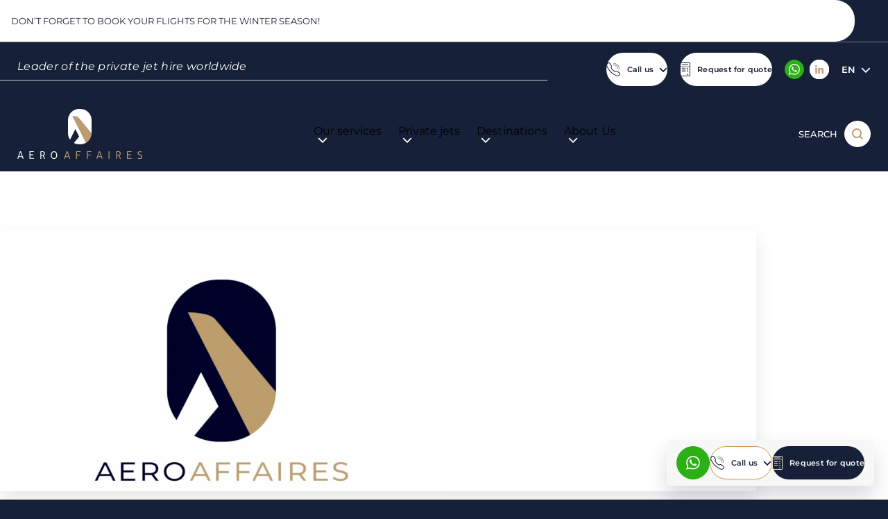

--- FILE ---
content_type: text/html; charset=UTF-8
request_url: https://aeroaffaires.com/legal-notice/
body_size: 37925
content:
			<!DOCTYPE html>
<html lang="en-GB">
    <head>
        <meta charset="UTF-8">
        <meta name="theme-color" content="#172039">
		<meta name="format-detection" content="telephone=no" />

        		<link rel="preconnect" href="https://apps.avinode.com">
        <link rel="dns-prefetch" href="https://apps.avinode.com">

        <meta content="width=device-width, initial-scale=1.0" name="viewport">

                    <meta name='botify-site-verification' content='OIVFvcnzjgetND6HvGeawyMS40ThhAz2'>
        
        <script src="https://aeroaffaires.fr/wp-admin/admin-ajax.php?action=pll_xdata_check&#038;redirect=https%3A%2F%2Faeroaffaires.com%2Flegal-notice%2F&#038;nonce=7c37569e05" async></script><meta name='robots' content='index, follow, max-image-preview:large, max-snippet:-1, max-video-preview:-1' />
<link rel="alternate" href="https://aeroaffaires.fr/mentions-legales/" hreflang="fr" />
<link rel="alternate" href="https://aeroaffaires.com/legal-notice/" hreflang="en" />
<link rel="alternate" href="https://aeroaffaires.es/avisos-legales/" hreflang="es" />
<link rel="alternate" href="https://aeroaffaires.de/rechtliche-hinweise/" hreflang="de" />
<link rel="alternate" href="https://aeroaffaires.it/informazioni-legali/" hreflang="it" />
<link rel="alternate" href="https://aeroaffaires.pt/informacoes-legais/" hreflang="pt" />
<link rel="alternate" href="https://aeroaffaires.tr/yasal-bilgiler/" hreflang="tr" />
<link rel="alternate" href="https://aeroaffaires.pl/informacje-prawne/" hreflang="pl" />
<link rel="alternate" href="https://aeroaffaires.ru/юридическая-информация/" hreflang="ru" />
<link rel="alternate" href="https://aeroaffaires.nl/juridische-informatie/" hreflang="nl" />
<link rel="alternate" href="https://aeroaffaires.cz/pravni-informace/" hreflang="cs" />
<link rel="alternate" href="https://aeroaffaires.ro/informatii-juridice/" hreflang="ro" />
<link rel="alternate" href="https://aeroaffaires.se/juridisk-information/" hreflang="sv" />
<link rel="alternate" href="https://aeroaffaires.dk/juridisk-information/" hreflang="da" />
<link rel="alternate" href="https://aeroaffaires.lv/juridiska-informacija/" hreflang="lv" />
<link rel="alternate" href="https://aeroaffaires.fi/oikeudelliset-tiedot/" hreflang="fi" />
<link rel="alternate" href="https://aeroaffaires.com.ua/юридична-інформація/" hreflang="uk" />
<link rel="alternate" href="https://aeroaffaires.com.br/правна-информация/" hreflang="bg" />
<link rel="alternate" href="https://aeroaffaires.hu/jogi-informaciok/" hreflang="hu" />
<link rel="alternate" href="https://aeroaffaires.ae/المعلومات-القانونية/" hreflang="ar" />
<link rel="alternate" href="https://aeroaffaires.gr/νομικές-πληροφορίες/" hreflang="el" />
<link rel="alternate" href="https://aeroaffaires.com.ee/oiguslik-teave/" hreflang="et" />
<link rel="alternate" href="https://aeroaffaires.sk/pravne-informacie/" hreflang="sk" />
<link rel="alternate" href="https://aeroaffaires.lt/teisine-informacija/" hreflang="lt" />

	<!-- This site is optimized with the Yoast SEO plugin v26.8 - https://yoast.com/product/yoast-seo-wordpress/ -->
	<title>Legal notice - AEROAFFAIRES</title>
	<meta name="description" content="Read our legal notice for comprehensive information on terms, conditions, and policies governing your interactions with AEROAFFAIRES." />
	<link rel="canonical" href="https://aeroaffaires.com/legal-notice/" />
	<meta property="og:locale" content="en_GB" />
	<meta property="og:locale:alternate" content="fr_FR" />
	<meta property="og:locale:alternate" content="es_ES" />
	<meta property="og:locale:alternate" content="de_DE" />
	<meta property="og:locale:alternate" content="it_IT" />
	<meta property="og:locale:alternate" content="pt_BR" />
	<meta property="og:locale:alternate" content="tr_TR" />
	<meta property="og:locale:alternate" content="pl_PL" />
	<meta property="og:locale:alternate" content="ru_RU" />
	<meta property="og:locale:alternate" content="nl_NL" />
	<meta property="og:locale:alternate" content="cs_CZ" />
	<meta property="og:locale:alternate" content="ro_RO" />
	<meta property="og:locale:alternate" content="sv_SE" />
	<meta property="og:locale:alternate" content="da_DK" />
	<meta property="og:locale:alternate" content="lv_LV" />
	<meta property="og:locale:alternate" content="fi_FI" />
	<meta property="og:locale:alternate" content="uk_UA" />
	<meta property="og:locale:alternate" content="bg_BG" />
	<meta property="og:locale:alternate" content="hu_HU" />
	<meta property="og:locale:alternate" content="ar_AR" />
	<meta property="og:locale:alternate" content="el_GR" />
	<meta property="og:locale:alternate" content="et_EE" />
	<meta property="og:locale:alternate" content="sk_SK" />
	<meta property="og:locale:alternate" content="lt_LT" />
	<meta property="og:type" content="article" />
	<meta property="og:title" content="Legal notice - AEROAFFAIRES" />
	<meta property="og:description" content="Read our legal notice for comprehensive information on terms, conditions, and policies governing your interactions with AEROAFFAIRES." />
	<meta property="og:url" content="https://aeroaffaires.com/legal-notice/" />
	<meta property="og:site_name" content="AEROAFFAIRES" />
	<meta property="article:publisher" content="https://facebook.com/aeroaffaires.fr/" />
	<meta property="article:modified_time" content="2025-12-10T16:51:27+00:00" />
	<meta property="og:image" content="https://aeroaffaires.fr/wp-content/uploads/2025/04/8.png" />
	<meta property="og:image:width" content="2560" />
	<meta property="og:image:height" content="2560" />
	<meta property="og:image:type" content="image/png" />
	<meta name="twitter:card" content="summary_large_image" />
	<meta name="twitter:site" content="@aeroaffaires" />
	<meta name="twitter:label1" content="Estimated reading time" />
	<meta name="twitter:data1" content="26 minutes" />
	<script type="application/ld+json" class="yoast-schema-graph">{"@context":"https://schema.org","@graph":[{"@type":"WebPage","@id":"https://aeroaffaires.com/legal-notice/","url":"https://aeroaffaires.com/legal-notice/","name":"Legal notice - AEROAFFAIRES","isPartOf":{"@id":"https://aeroaffaires.com/#website"},"primaryImageOfPage":{"@id":"https://aeroaffaires.com/legal-notice/#primaryimage"},"image":{"@id":"https://aeroaffaires.com/legal-notice/#primaryimage"},"thumbnailUrl":"https://aeroaffaires.com/wp-content/uploads/2025/04/8.png","datePublished":"2019-07-05T16:22:14+00:00","dateModified":"2025-12-10T16:51:27+00:00","description":"Read our legal notice for comprehensive information on terms, conditions, and policies governing your interactions with AEROAFFAIRES.","breadcrumb":{"@id":"https://aeroaffaires.com/legal-notice/#breadcrumb"},"inLanguage":"en-GB","potentialAction":[{"@type":"ReadAction","target":["https://aeroaffaires.com/legal-notice/"]}]},{"@type":"ImageObject","inLanguage":"en-GB","@id":"https://aeroaffaires.com/legal-notice/#primaryimage","url":"https://aeroaffaires.com/wp-content/uploads/2025/04/8.png","contentUrl":"https://aeroaffaires.com/wp-content/uploads/2025/04/8.png","width":2560,"height":2560,"caption":"Logo AA"},{"@type":"BreadcrumbList","@id":"https://aeroaffaires.com/legal-notice/#breadcrumb","itemListElement":[{"@type":"ListItem","position":1,"name":"Home","item":"https://aeroaffaires.com/"},{"@type":"ListItem","position":2,"name":"Legal notice"}]},{"@type":"WebSite","@id":"https://aeroaffaires.com/#website","url":"https://aeroaffaires.com/","name":"Aeroaffaires","description":"Private jet charter","publisher":{"@id":"https://aeroaffaires.com/#organization"},"potentialAction":[{"@type":"SearchAction","target":{"@type":"EntryPoint","urlTemplate":"https://aeroaffaires.com/?s={search_term_string}"},"query-input":{"@type":"PropertyValueSpecification","valueRequired":true,"valueName":"search_term_string"}}],"inLanguage":"en-GB"},{"@type":"Organization","@id":"https://aeroaffaires.com/#organization","name":"AEROAFFAIRES","alternateName":"AEROAFFAIRES - Location de jets privés","url":"https://aeroaffaires.com/","logo":{"@type":"ImageObject","inLanguage":"en-GB","@id":"https://aeroaffaires.com/#/schema/logo/image/","url":"https://aeroaffaires.pl/wp-content/uploads/2024/04/logo-aeroaffaires-blanc.svg","contentUrl":"https://aeroaffaires.pl/wp-content/uploads/2024/04/logo-aeroaffaires-blanc.svg","width":180,"height":73,"caption":"AEROAFFAIRES"},"image":{"@id":"https://aeroaffaires.com/#/schema/logo/image/"},"sameAs":["https://facebook.com/aeroaffaires.fr/","https://x.com/aeroaffaires","https://www.instagram.com/aeroaffaires.privatejets/","https://linkedin.com/company/aeroaffaires"]}]}</script>
	<!-- / Yoast SEO plugin. -->


<link href='https://fonts.gstatic.com' crossorigin rel='preconnect' />
<style id='wp-block-library-inline-css'>
:root{--wp-block-synced-color:#7a00df;--wp-block-synced-color--rgb:122,0,223;--wp-bound-block-color:var(--wp-block-synced-color);--wp-editor-canvas-background:#ddd;--wp-admin-theme-color:#007cba;--wp-admin-theme-color--rgb:0,124,186;--wp-admin-theme-color-darker-10:#006ba1;--wp-admin-theme-color-darker-10--rgb:0,107,160.5;--wp-admin-theme-color-darker-20:#005a87;--wp-admin-theme-color-darker-20--rgb:0,90,135;--wp-admin-border-width-focus:2px}@media (min-resolution:192dpi){:root{--wp-admin-border-width-focus:1.5px}}.wp-element-button{cursor:pointer}:root .has-very-light-gray-background-color{background-color:#eee}:root .has-very-dark-gray-background-color{background-color:#313131}:root .has-very-light-gray-color{color:#eee}:root .has-very-dark-gray-color{color:#313131}:root .has-vivid-green-cyan-to-vivid-cyan-blue-gradient-background{background:linear-gradient(135deg,#00d084,#0693e3)}:root .has-purple-crush-gradient-background{background:linear-gradient(135deg,#34e2e4,#4721fb 50%,#ab1dfe)}:root .has-hazy-dawn-gradient-background{background:linear-gradient(135deg,#faaca8,#dad0ec)}:root .has-subdued-olive-gradient-background{background:linear-gradient(135deg,#fafae1,#67a671)}:root .has-atomic-cream-gradient-background{background:linear-gradient(135deg,#fdd79a,#004a59)}:root .has-nightshade-gradient-background{background:linear-gradient(135deg,#330968,#31cdcf)}:root .has-midnight-gradient-background{background:linear-gradient(135deg,#020381,#2874fc)}:root{--wp--preset--font-size--normal:16px;--wp--preset--font-size--huge:42px}.has-regular-font-size{font-size:1em}.has-larger-font-size{font-size:2.625em}.has-normal-font-size{font-size:var(--wp--preset--font-size--normal)}.has-huge-font-size{font-size:var(--wp--preset--font-size--huge)}.has-text-align-center{text-align:center}.has-text-align-left{text-align:left}.has-text-align-right{text-align:right}.has-fit-text{white-space:nowrap!important}#end-resizable-editor-section{display:none}.aligncenter{clear:both}.items-justified-left{justify-content:flex-start}.items-justified-center{justify-content:center}.items-justified-right{justify-content:flex-end}.items-justified-space-between{justify-content:space-between}.screen-reader-text{border:0;clip-path:inset(50%);height:1px;margin:-1px;overflow:hidden;padding:0;position:absolute;width:1px;word-wrap:normal!important}.screen-reader-text:focus{background-color:#ddd;clip-path:none;color:#444;display:block;font-size:1em;height:auto;left:5px;line-height:normal;padding:15px 23px 14px;text-decoration:none;top:5px;width:auto;z-index:100000}html :where(.has-border-color){border-style:solid}html :where([style*=border-top-color]){border-top-style:solid}html :where([style*=border-right-color]){border-right-style:solid}html :where([style*=border-bottom-color]){border-bottom-style:solid}html :where([style*=border-left-color]){border-left-style:solid}html :where([style*=border-width]){border-style:solid}html :where([style*=border-top-width]){border-top-style:solid}html :where([style*=border-right-width]){border-right-style:solid}html :where([style*=border-bottom-width]){border-bottom-style:solid}html :where([style*=border-left-width]){border-left-style:solid}html :where(img[class*=wp-image-]){height:auto;max-width:100%}:where(figure){margin:0 0 1em}html :where(.is-position-sticky){--wp-admin--admin-bar--position-offset:var(--wp-admin--admin-bar--height,0px)}@media screen and (max-width:600px){html :where(.is-position-sticky){--wp-admin--admin-bar--position-offset:0px}}

/*# sourceURL=wp-block-library-inline-css */
</style><style id='global-styles-inline-css'>
:root{--wp--preset--aspect-ratio--square: 1;--wp--preset--aspect-ratio--4-3: 4/3;--wp--preset--aspect-ratio--3-4: 3/4;--wp--preset--aspect-ratio--3-2: 3/2;--wp--preset--aspect-ratio--2-3: 2/3;--wp--preset--aspect-ratio--16-9: 16/9;--wp--preset--aspect-ratio--9-16: 9/16;--wp--preset--color--black: #000000;--wp--preset--color--cyan-bluish-gray: #abb8c3;--wp--preset--color--white: #FFFFFF;--wp--preset--color--pale-pink: #f78da7;--wp--preset--color--vivid-red: #cf2e2e;--wp--preset--color--luminous-vivid-orange: #ff6900;--wp--preset--color--luminous-vivid-amber: #fcb900;--wp--preset--color--light-green-cyan: #7bdcb5;--wp--preset--color--vivid-green-cyan: #00d084;--wp--preset--color--pale-cyan-blue: #8ed1fc;--wp--preset--color--vivid-cyan-blue: #0693e3;--wp--preset--color--vivid-purple: #9b51e0;--wp--preset--color--light-grey: #F7F7F7;--wp--preset--color--medium-grey: #C6C7D0;--wp--preset--color--dark-grey: #939499;--wp--preset--color--primary: #172039;--wp--preset--color--blue-light: rgb(23 32 57 / 90%);--wp--preset--color--light-gold: #E9C698;--wp--preset--color--medium-gold: #CA995A;--wp--preset--color--dark-gold: #895B21;--wp--preset--gradient--vivid-cyan-blue-to-vivid-purple: linear-gradient(135deg,rgb(6,147,227) 0%,rgb(155,81,224) 100%);--wp--preset--gradient--light-green-cyan-to-vivid-green-cyan: linear-gradient(135deg,rgb(122,220,180) 0%,rgb(0,208,130) 100%);--wp--preset--gradient--luminous-vivid-amber-to-luminous-vivid-orange: linear-gradient(135deg,rgb(252,185,0) 0%,rgb(255,105,0) 100%);--wp--preset--gradient--luminous-vivid-orange-to-vivid-red: linear-gradient(135deg,rgb(255,105,0) 0%,rgb(207,46,46) 100%);--wp--preset--gradient--very-light-gray-to-cyan-bluish-gray: linear-gradient(135deg,rgb(238,238,238) 0%,rgb(169,184,195) 100%);--wp--preset--gradient--cool-to-warm-spectrum: linear-gradient(135deg,rgb(74,234,220) 0%,rgb(151,120,209) 20%,rgb(207,42,186) 40%,rgb(238,44,130) 60%,rgb(251,105,98) 80%,rgb(254,248,76) 100%);--wp--preset--gradient--blush-light-purple: linear-gradient(135deg,rgb(255,206,236) 0%,rgb(152,150,240) 100%);--wp--preset--gradient--blush-bordeaux: linear-gradient(135deg,rgb(254,205,165) 0%,rgb(254,45,45) 50%,rgb(107,0,62) 100%);--wp--preset--gradient--luminous-dusk: linear-gradient(135deg,rgb(255,203,112) 0%,rgb(199,81,192) 50%,rgb(65,88,208) 100%);--wp--preset--gradient--pale-ocean: linear-gradient(135deg,rgb(255,245,203) 0%,rgb(182,227,212) 50%,rgb(51,167,181) 100%);--wp--preset--gradient--electric-grass: linear-gradient(135deg,rgb(202,248,128) 0%,rgb(113,206,126) 100%);--wp--preset--gradient--midnight: linear-gradient(135deg,rgb(2,3,129) 0%,rgb(40,116,252) 100%);--wp--preset--font-size--small: 13px;--wp--preset--font-size--medium: 20px;--wp--preset--font-size--large: 36px;--wp--preset--font-size--x-large: 42px;--wp--preset--font-size--s: var(--font-size-6);--wp--preset--font-size--m: var(--font-size-5);--wp--preset--font-size--l: var(--font-size-3);--wp--preset--font-size--xl: var(--font-size-2);--wp--preset--font-size--xxl: var(--font-size-1);--wp--preset--spacing--20: 0.44rem;--wp--preset--spacing--30: 0.67rem;--wp--preset--spacing--40: 1rem;--wp--preset--spacing--50: 1.5rem;--wp--preset--spacing--60: 2.25rem;--wp--preset--spacing--70: 3.38rem;--wp--preset--spacing--80: 5.06rem;--wp--preset--spacing--s: var(--spacing-s);--wp--preset--spacing--m: var(--spacing-m);--wp--preset--spacing--l: var(--spacing-l);--wp--preset--spacing--xl: var(--spacing-xl);--wp--preset--spacing--xxl: var(--spacing-xxl);--wp--preset--shadow--natural: 6px 6px 9px rgba(0, 0, 0, 0.2);--wp--preset--shadow--deep: 12px 12px 50px rgba(0, 0, 0, 0.4);--wp--preset--shadow--sharp: 6px 6px 0px rgba(0, 0, 0, 0.2);--wp--preset--shadow--outlined: 6px 6px 0px -3px rgb(255, 255, 255), 6px 6px rgb(0, 0, 0);--wp--preset--shadow--crisp: 6px 6px 0px rgb(0, 0, 0);}.wp-block-button .wp-block-button__link{--wp--preset--color--primary: #172039;--wp--preset--color--white: white;--wp--preset--color--transparent: transparent;}:root { --wp--style--global--content-size: 860px;--wp--style--global--wide-size: 1090px; }:where(body) { margin: 0; }.wp-site-blocks > .alignleft { float: left; margin-right: 2em; }.wp-site-blocks > .alignright { float: right; margin-left: 2em; }.wp-site-blocks > .aligncenter { justify-content: center; margin-left: auto; margin-right: auto; }:where(.wp-site-blocks) > * { margin-block-start: 24px; margin-block-end: 0; }:where(.wp-site-blocks) > :first-child { margin-block-start: 0; }:where(.wp-site-blocks) > :last-child { margin-block-end: 0; }:root { --wp--style--block-gap: 24px; }:root :where(.is-layout-flow) > :first-child{margin-block-start: 0;}:root :where(.is-layout-flow) > :last-child{margin-block-end: 0;}:root :where(.is-layout-flow) > *{margin-block-start: 24px;margin-block-end: 0;}:root :where(.is-layout-constrained) > :first-child{margin-block-start: 0;}:root :where(.is-layout-constrained) > :last-child{margin-block-end: 0;}:root :where(.is-layout-constrained) > *{margin-block-start: 24px;margin-block-end: 0;}:root :where(.is-layout-flex){gap: 24px;}:root :where(.is-layout-grid){gap: 24px;}.is-layout-flow > .alignleft{float: left;margin-inline-start: 0;margin-inline-end: 2em;}.is-layout-flow > .alignright{float: right;margin-inline-start: 2em;margin-inline-end: 0;}.is-layout-flow > .aligncenter{margin-left: auto !important;margin-right: auto !important;}.is-layout-constrained > .alignleft{float: left;margin-inline-start: 0;margin-inline-end: 2em;}.is-layout-constrained > .alignright{float: right;margin-inline-start: 2em;margin-inline-end: 0;}.is-layout-constrained > .aligncenter{margin-left: auto !important;margin-right: auto !important;}.is-layout-constrained > :where(:not(.alignleft):not(.alignright):not(.alignfull)){max-width: var(--wp--style--global--content-size);margin-left: auto !important;margin-right: auto !important;}.is-layout-constrained > .alignwide{max-width: var(--wp--style--global--wide-size);}body .is-layout-flex{display: flex;}.is-layout-flex{flex-wrap: wrap;align-items: center;}.is-layout-flex > :is(*, div){margin: 0;}body .is-layout-grid{display: grid;}.is-layout-grid > :is(*, div){margin: 0;}body{padding-top: 0px;padding-right: 0px;padding-bottom: 0px;padding-left: 0px;}a:where(:not(.wp-element-button)){text-decoration: underline;}:root :where(.wp-element-button, .wp-block-button__link){background-color: #32373c;border-width: 0;color: #fff;font-family: inherit;font-size: inherit;font-style: inherit;font-weight: inherit;letter-spacing: inherit;line-height: inherit;padding-top: calc(0.667em + 2px);padding-right: calc(1.333em + 2px);padding-bottom: calc(0.667em + 2px);padding-left: calc(1.333em + 2px);text-decoration: none;text-transform: inherit;}.has-black-color{color: var(--wp--preset--color--black) !important;}.has-cyan-bluish-gray-color{color: var(--wp--preset--color--cyan-bluish-gray) !important;}.has-white-color{color: var(--wp--preset--color--white) !important;}.has-pale-pink-color{color: var(--wp--preset--color--pale-pink) !important;}.has-vivid-red-color{color: var(--wp--preset--color--vivid-red) !important;}.has-luminous-vivid-orange-color{color: var(--wp--preset--color--luminous-vivid-orange) !important;}.has-luminous-vivid-amber-color{color: var(--wp--preset--color--luminous-vivid-amber) !important;}.has-light-green-cyan-color{color: var(--wp--preset--color--light-green-cyan) !important;}.has-vivid-green-cyan-color{color: var(--wp--preset--color--vivid-green-cyan) !important;}.has-pale-cyan-blue-color{color: var(--wp--preset--color--pale-cyan-blue) !important;}.has-vivid-cyan-blue-color{color: var(--wp--preset--color--vivid-cyan-blue) !important;}.has-vivid-purple-color{color: var(--wp--preset--color--vivid-purple) !important;}.has-light-grey-color{color: var(--wp--preset--color--light-grey) !important;}.has-medium-grey-color{color: var(--wp--preset--color--medium-grey) !important;}.has-dark-grey-color{color: var(--wp--preset--color--dark-grey) !important;}.has-primary-color{color: var(--wp--preset--color--primary) !important;}.has-blue-light-color{color: var(--wp--preset--color--blue-light) !important;}.has-light-gold-color{color: var(--wp--preset--color--light-gold) !important;}.has-medium-gold-color{color: var(--wp--preset--color--medium-gold) !important;}.has-dark-gold-color{color: var(--wp--preset--color--dark-gold) !important;}.has-black-background-color{background-color: var(--wp--preset--color--black) !important;}.has-cyan-bluish-gray-background-color{background-color: var(--wp--preset--color--cyan-bluish-gray) !important;}.has-white-background-color{background-color: var(--wp--preset--color--white) !important;}.has-pale-pink-background-color{background-color: var(--wp--preset--color--pale-pink) !important;}.has-vivid-red-background-color{background-color: var(--wp--preset--color--vivid-red) !important;}.has-luminous-vivid-orange-background-color{background-color: var(--wp--preset--color--luminous-vivid-orange) !important;}.has-luminous-vivid-amber-background-color{background-color: var(--wp--preset--color--luminous-vivid-amber) !important;}.has-light-green-cyan-background-color{background-color: var(--wp--preset--color--light-green-cyan) !important;}.has-vivid-green-cyan-background-color{background-color: var(--wp--preset--color--vivid-green-cyan) !important;}.has-pale-cyan-blue-background-color{background-color: var(--wp--preset--color--pale-cyan-blue) !important;}.has-vivid-cyan-blue-background-color{background-color: var(--wp--preset--color--vivid-cyan-blue) !important;}.has-vivid-purple-background-color{background-color: var(--wp--preset--color--vivid-purple) !important;}.has-light-grey-background-color{background-color: var(--wp--preset--color--light-grey) !important;}.has-medium-grey-background-color{background-color: var(--wp--preset--color--medium-grey) !important;}.has-dark-grey-background-color{background-color: var(--wp--preset--color--dark-grey) !important;}.has-primary-background-color{background-color: var(--wp--preset--color--primary) !important;}.has-blue-light-background-color{background-color: var(--wp--preset--color--blue-light) !important;}.has-light-gold-background-color{background-color: var(--wp--preset--color--light-gold) !important;}.has-medium-gold-background-color{background-color: var(--wp--preset--color--medium-gold) !important;}.has-dark-gold-background-color{background-color: var(--wp--preset--color--dark-gold) !important;}.has-black-border-color{border-color: var(--wp--preset--color--black) !important;}.has-cyan-bluish-gray-border-color{border-color: var(--wp--preset--color--cyan-bluish-gray) !important;}.has-white-border-color{border-color: var(--wp--preset--color--white) !important;}.has-pale-pink-border-color{border-color: var(--wp--preset--color--pale-pink) !important;}.has-vivid-red-border-color{border-color: var(--wp--preset--color--vivid-red) !important;}.has-luminous-vivid-orange-border-color{border-color: var(--wp--preset--color--luminous-vivid-orange) !important;}.has-luminous-vivid-amber-border-color{border-color: var(--wp--preset--color--luminous-vivid-amber) !important;}.has-light-green-cyan-border-color{border-color: var(--wp--preset--color--light-green-cyan) !important;}.has-vivid-green-cyan-border-color{border-color: var(--wp--preset--color--vivid-green-cyan) !important;}.has-pale-cyan-blue-border-color{border-color: var(--wp--preset--color--pale-cyan-blue) !important;}.has-vivid-cyan-blue-border-color{border-color: var(--wp--preset--color--vivid-cyan-blue) !important;}.has-vivid-purple-border-color{border-color: var(--wp--preset--color--vivid-purple) !important;}.has-light-grey-border-color{border-color: var(--wp--preset--color--light-grey) !important;}.has-medium-grey-border-color{border-color: var(--wp--preset--color--medium-grey) !important;}.has-dark-grey-border-color{border-color: var(--wp--preset--color--dark-grey) !important;}.has-primary-border-color{border-color: var(--wp--preset--color--primary) !important;}.has-blue-light-border-color{border-color: var(--wp--preset--color--blue-light) !important;}.has-light-gold-border-color{border-color: var(--wp--preset--color--light-gold) !important;}.has-medium-gold-border-color{border-color: var(--wp--preset--color--medium-gold) !important;}.has-dark-gold-border-color{border-color: var(--wp--preset--color--dark-gold) !important;}.has-vivid-cyan-blue-to-vivid-purple-gradient-background{background: var(--wp--preset--gradient--vivid-cyan-blue-to-vivid-purple) !important;}.has-light-green-cyan-to-vivid-green-cyan-gradient-background{background: var(--wp--preset--gradient--light-green-cyan-to-vivid-green-cyan) !important;}.has-luminous-vivid-amber-to-luminous-vivid-orange-gradient-background{background: var(--wp--preset--gradient--luminous-vivid-amber-to-luminous-vivid-orange) !important;}.has-luminous-vivid-orange-to-vivid-red-gradient-background{background: var(--wp--preset--gradient--luminous-vivid-orange-to-vivid-red) !important;}.has-very-light-gray-to-cyan-bluish-gray-gradient-background{background: var(--wp--preset--gradient--very-light-gray-to-cyan-bluish-gray) !important;}.has-cool-to-warm-spectrum-gradient-background{background: var(--wp--preset--gradient--cool-to-warm-spectrum) !important;}.has-blush-light-purple-gradient-background{background: var(--wp--preset--gradient--blush-light-purple) !important;}.has-blush-bordeaux-gradient-background{background: var(--wp--preset--gradient--blush-bordeaux) !important;}.has-luminous-dusk-gradient-background{background: var(--wp--preset--gradient--luminous-dusk) !important;}.has-pale-ocean-gradient-background{background: var(--wp--preset--gradient--pale-ocean) !important;}.has-electric-grass-gradient-background{background: var(--wp--preset--gradient--electric-grass) !important;}.has-midnight-gradient-background{background: var(--wp--preset--gradient--midnight) !important;}.has-small-font-size{font-size: var(--wp--preset--font-size--small) !important;}.has-medium-font-size{font-size: var(--wp--preset--font-size--medium) !important;}.has-large-font-size{font-size: var(--wp--preset--font-size--large) !important;}.has-x-large-font-size{font-size: var(--wp--preset--font-size--x-large) !important;}.has-s-font-size{font-size: var(--wp--preset--font-size--s) !important;}.has-m-font-size{font-size: var(--wp--preset--font-size--m) !important;}.has-l-font-size{font-size: var(--wp--preset--font-size--l) !important;}.has-xl-font-size{font-size: var(--wp--preset--font-size--xl) !important;}.has-xxl-font-size{font-size: var(--wp--preset--font-size--xxl) !important;}.wp-block-button .wp-block-button__link.has-primary-color{color: var(--wp--preset--color--primary) !important;}.wp-block-button .wp-block-button__link.has-white-color{color: var(--wp--preset--color--white) !important;}.wp-block-button .wp-block-button__link.has-transparent-color{color: var(--wp--preset--color--transparent) !important;}.wp-block-button .wp-block-button__link.has-primary-background-color{background-color: var(--wp--preset--color--primary) !important;}.wp-block-button .wp-block-button__link.has-white-background-color{background-color: var(--wp--preset--color--white) !important;}.wp-block-button .wp-block-button__link.has-transparent-background-color{background-color: var(--wp--preset--color--transparent) !important;}.wp-block-button .wp-block-button__link.has-primary-border-color{border-color: var(--wp--preset--color--primary) !important;}.wp-block-button .wp-block-button__link.has-white-border-color{border-color: var(--wp--preset--color--white) !important;}.wp-block-button .wp-block-button__link.has-transparent-border-color{border-color: var(--wp--preset--color--transparent) !important;}
/*# sourceURL=global-styles-inline-css */
</style>

<link rel='stylesheet' id='Main_css-css' href='https://aeroaffaires.com/wp-content/themes/Starter/assets/css/main.css?ver=34' media='all' />
<style id='rocket-lazyload-inline-css'>
.rll-youtube-player{position:relative;padding-bottom:56.23%;height:0;overflow:hidden;max-width:100%;}.rll-youtube-player:focus-within{outline: 2px solid currentColor;outline-offset: 5px;}.rll-youtube-player iframe{position:absolute;top:0;left:0;width:100%;height:100%;z-index:100;background:0 0}.rll-youtube-player img{bottom:0;display:block;left:0;margin:auto;max-width:100%;width:100%;position:absolute;right:0;top:0;border:none;height:auto;-webkit-transition:.4s all;-moz-transition:.4s all;transition:.4s all}.rll-youtube-player img:hover{-webkit-filter:brightness(75%)}.rll-youtube-player .play{height:100%;width:100%;left:0;top:0;position:absolute;background:url(https://aeroaffaires.fr/wp-content/plugins/wp-rocket/assets/img/youtube.png) no-repeat center;background-color: transparent !important;cursor:pointer;border:none;}
/*# sourceURL=rocket-lazyload-inline-css */
</style>
<!-- Schema optimized by Schema Pro --><script type="application/ld+json">{"@context":"https://schema.org","@type":"Service","name":"Private jet charter","serviceType":"Private jet charter","image":{"@type":"ImageObject","url":"https://aeroaffaires.com/wp-content/uploads/2025/07/team.jpg","width":480,"height":720},"provider":{"@type":"LocalBusiness","name":"AEROAFFAIRES","telephone":"+33 1 44 09 91 82","priceRange":"€€€","address":{"@type":"PostalAddress","addressLocality":"Paris","addressRegion":"Ile de France","streetAddress":"128 rue de la Boétie\u202875008 Paris FRANCE","addressCountry":"FR","postalCode":null}},"areaServed":{"@type":"State","name":"International"},"description":"Private jet charter"}</script><!-- / Schema optimized by Schema Pro --><!-- sitelink-search-box Schema optimized by Schema Pro --><script type="application/ld+json">{"@context":"https:\/\/schema.org","@type":"WebSite","name":"AEROAFFAIRES","url":"https:\/\/aeroaffaires.fr","potentialAction":[{"@type":"SearchAction","target":"https:\/\/aeroaffaires.com\/?s={search_term_string}","query-input":"required name=search_term_string"}]}</script><!-- / sitelink-search-box Schema optimized by Schema Pro --><!-- breadcrumb Schema optimized by Schema Pro --><script type="application/ld+json">{"@context":"https:\/\/schema.org","@type":"BreadcrumbList","itemListElement":[{"@type":"ListItem","position":1,"item":{"@id":"https:\/\/aeroaffaires.fr\/","name":"Home"}},{"@type":"ListItem","position":2,"item":{"@id":"https:\/\/aeroaffaires.com\/legal-notice\/","name":"Legal notice"}}]}</script><!-- / breadcrumb Schema optimized by Schema Pro -->			<style id="wpsp-style-frontend"></style>
			<link rel="icon" href="https://aeroaffaires.com/wp-content/uploads/2024/05/cropped-favicon-aeroaffaires-150x150.png" sizes="32x32" />
<link rel="icon" href="https://aeroaffaires.com/wp-content/uploads/2024/05/cropped-favicon-aeroaffaires-300x300.png" sizes="192x192" />
<link rel="apple-touch-icon" href="https://aeroaffaires.com/wp-content/uploads/2024/05/cropped-favicon-aeroaffaires-300x300.png" />
<meta name="msapplication-TileImage" content="https://aeroaffaires.com/wp-content/uploads/2024/05/cropped-favicon-aeroaffaires-300x300.png" />
<noscript><style id="rocket-lazyload-nojs-css">.rll-youtube-player, [data-lazy-src]{display:none !important;}</style></noscript>

        		
                                    	<script>(function(w,d,s,l,i){w[l]=w[l]||[];w[l].push({'gtm.start':new Date().getTime(),event:'gtm.js'});var f=d.getElementsByTagName(s)[0],j=d.createElement(s),dl=l!='dataLayer'?'&l='+l:'';j.async=true;j.src='https://www.googletagmanager.com/gtm.js?id='+i+dl;f.parentNode.insertBefore(j,f);})(window,document,'script','dataLayer','GTM-PWHWXW5');</script>

            
					</head>
	
	<body class="wp-singular page-template-default page page-id-10392 wp-theme-Starter wp-schema-pro-2.10.6 is-front">

		
			 				<noscript><iframe src="https://www.googletagmanager.com/ns.html?id=GTM-PWHWXW5" height="0" width="0" style="display:none;visibility:hidden"></iframe></noscript>
			
		
		<!-- Liens d'évitement -->
<ul class="skip-links" id="evitement">
    <li><a href="#navigation">Go to menu</a></li>
    <li><a href="#content">Skip to content</a></li>
</ul>
<!-- /evitement -->
				<div class="notif">
	<div class="notif__container">
		<p>DON&#8217;T FORGET TO BOOK YOUR FLIGHTS FOR THE WINTER SEASON!</p>

	</div>
</div>
				<header class="header has-notification-hidden">

    
        <div class="widget">

	
	<a href="https://wa.me/33783881818" class="button-wa --big" aria-label="What's App AeroAffaires" target="_blank" rel="noopener">
		<img src="https://aeroaffaires.com/wp-content/themes/Starter/assets/img/icons-2024/icon-whatsapp.svg" alt="" width="20" height="20">
	</a>


	
	<div class="module-call js-module-call --top">
		<button class="button-rounded --white --icon --icon-call module-call__trigger js-module-call-trigger" type="button" role="button">
			Call us
		</button>

		<div class="module-call__target">

							<a href="tel:+448449860547" class="button-rounded --white --icon --icon-call">
					<span>
						<span>UK</span>
						<span>+44 84 4986 0547</span>
					</span>
				</a>
			
							<a href="tel:+18453733456" class="button-rounded --white --icon --icon-call ">
					<span>
						<span>USA</span>
						<span>+1845 373 3456</span>
					</span>
				</a>
			
		</div>
	</div>

	<a href="https://aeroaffaires.com/quotation-request/" class="button-rounded --blue --icon --icon-devis">
	Request for quote
</a></div>
        <div id="search-popup" class="header-menu__searchpopup" aria-hidden="true" role="dialog" aria-modal="true" aria-labelledby="search-title">
	<div class="container container--medium">
		<div id="search-title" class="search-title">Search for an aircraft, a city, or information...</div>
		<form method="get" role="search" action="https://aeroaffaires.com/" class="search-form">
			<label for="search" class="visually-hidden">Search</label>
			<input type="text" placeholder="New York" aria-label="Search" name="s" id="search">
			<div class="search-form__submit">
				<input type="submit" value="Search" class="">
			</div>
		</form>
  		<button id="clsearch-btn" aria-label="Fermer la recherche"><span class="clsearch-btn__cross"></span></button>
  	</div>
</div>

        <div class="preheader">
   <div class="preheader__left">
					<a class="" href="https://aeroaffaires.com/" rel="home" title="AEROAFFAIRES">
				<img loading="eager" src="https://aeroaffaires.com/wp-content/themes/Starter/assets/img/logo-header-mobile@1x.webp" srcset="https://aeroaffaires.com/wp-content/themes/Starter/assets/img/logo-header-mobile@2x.webp 2x" alt="" width="24" height="36">
			</a>
		
		<p>Leader of the private jet hire worldwide</p>

   </div>

   <div class="preheader__right">

		
	<div class="module-call js-module-call ">
		<button class="button-rounded --white --icon --icon-call module-call__trigger js-module-call-trigger" type="button" role="button">
			Call us
		</button>

		<div class="module-call__target">

							<a href="tel:+448449860547" class="button-rounded --white --icon --icon-call">
					<span>
						<span>UK</span>
						<span>+44 84 4986 0547</span>
					</span>
				</a>
			
							<a href="tel:+18453733456" class="button-rounded --white --icon --icon-call ">
					<span>
						<span>USA</span>
						<span>+1845 373 3456</span>
					</span>
				</a>
			
		</div>
	</div>

		<a href="https://aeroaffaires.com/quotation-request/" class="button-rounded --white --icon --icon-devis">
	Request for quote
</a>
		
	<a href="https://wa.me/33783881818" class="button-wa --small" aria-label="What's App AeroAffaires" target="_blank" rel="noopener">
		<img src="https://aeroaffaires.com/wp-content/themes/Starter/assets/img/icons-2024/icon-whatsapp.svg" alt="" width="20" height="20">
	</a>


		<div class="preheader__social">
    <ul class="social__list list-unstyled">
                                    <li>
                    <a href="https://www.facebook.com/aeroaffaires.fr/" target="_blank" rel="noreferrer" class="fb-gold">
						<img loading="lazy" src="https://aeroaffaires.com/wp-content/themes/Starter/assets/img/icons-2024/social-fb.svg" alt="Aeroaffaires - Facebook - lien externe" width="7" height="13">
					</a>
                </li>
                                                <li>
                    <a href="https://x.com/aeroaffaires/" target="_blank" rel="noreferrer" class="twitter-gold">
						<img loading="lazy" src="https://aeroaffaires.com/wp-content/themes/Starter/assets/img/icons-2024/social-twitter.svg" alt="Aeroaffaires - Twitter - lien externe" width="13" height="13">
					</a>
                </li>
                                                <li>
                    <a href="https://www.instagram.com/aeroaffaires.privatejets/" target="_blank" rel="noreferrer" class="ig-gold">
						<img loading="lazy" src="https://aeroaffaires.com/wp-content/themes/Starter/assets/img/icons-2024/social-ig.svg" alt="Aeroaffaires - Instagram - lien externe" width="12" height="12">
					</a>
                </li>
                                                <li>
                    <a href="https://www.linkedin.com/company/aeroaffaires/" target="_blank" rel="noreferrer" class="linkedin-gold">
						<img loading="lazy" src="https://aeroaffaires.com/wp-content/themes/Starter/assets/img/icons-2024/social-linkedin.svg" alt="Aeroaffaires - Linkedin - lien externe" width="13" height="11">
					</a>
                </li>
                    
    </ul>
</div>
			<div class="menu-lang">
														<button class="menu-lang__button js-menu-lang-button" aria-controls="expandable" aria-expanded="false">
					en
					<img loading="lazy" src="https://aeroaffaires.com/wp-content/themes/Starter/assets/img/chevron-down-white.svg" class="icon__chevron-down" aria-hidden="true" width="14" height="9"></img>
				</button>
																																																																																																																					<ul class="menu-lang__list list-unstyled ">
							<li class="lang-item lang-item-2 lang-item-fr lang-item-first">
																<a  href="https://aeroaffaires.fr/mentions-legales/"><img src="[data-uri]" alt="" width="16" height="11" style="width: 16px; height: 11px;" />Français
						</a>
									</li>
							<li class="lang-item lang-item-5 lang-item-en current-lang">
																<a  href="https://aeroaffaires.com/legal-notice/" aria-label="English - onglet actif">
							<img src="[data-uri]" alt="" width="16" height="11" style="width: 16px; height: 11px;" />English
						</a>
									</li>
							<li class="lang-item lang-item-2446 lang-item-es">
																<a  href="https://aeroaffaires.es/avisos-legales/"><img src="[data-uri]" alt="" width="16" height="11" style="width: 16px; height: 11px;" />Español
						</a>
									</li>
							<li class="lang-item lang-item-2597 lang-item-de">
																<a  href="https://aeroaffaires.de/rechtliche-hinweise/"><img src="[data-uri]" alt="" width="16" height="11" style="width: 16px; height: 11px;" />Deutsch
						</a>
									</li>
							<li class="lang-item lang-item-2602 lang-item-it">
																<a  href="https://aeroaffaires.it/informazioni-legali/"><img src="[data-uri]" alt="" width="16" height="11" style="width: 16px; height: 11px;" />Italiano
						</a>
									</li>
							<li class="lang-item lang-item-5175 lang-item-pt">
																<a  href="https://aeroaffaires.pt/informacoes-legais/"><img src="[data-uri]" alt="" width="16" height="11" style="width: 16px; height: 11px;" />Português
						</a>
									</li>
							<li class="lang-item lang-item-5562 lang-item-tr">
																<a  href="https://aeroaffaires.tr/yasal-bilgiler/"><img src="[data-uri]" alt="" width="16" height="11" style="width: 16px; height: 11px;" />Türkçe
						</a>
									</li>
							<li class="lang-item lang-item-5567 lang-item-pl">
																<a  href="https://aeroaffaires.pl/informacje-prawne/"><img src="[data-uri]" alt="" width="16" height="11" style="width: 16px; height: 11px;" />Polski
						</a>
									</li>
							<li class="lang-item lang-item-6222 lang-item-ru">
																<a  href="https://aeroaffaires.ru/%d1%8e%d1%80%d0%b8%d0%b4%d0%b8%d1%87%d0%b5%d1%81%d0%ba%d0%b0%d1%8f-%d0%b8%d0%bd%d1%84%d0%be%d1%80%d0%bc%d0%b0%d1%86%d0%b8%d1%8f/"><img src="[data-uri]" alt="" width="16" height="11" style="width: 16px; height: 11px;" />Русский
						</a>
									</li>
							<li class="lang-item lang-item-6227 lang-item-nl">
																<a  href="https://aeroaffaires.nl/juridische-informatie/"><img src="[data-uri]" alt="" width="16" height="11" style="width: 16px; height: 11px;" />Nederlands
						</a>
									</li>
							<li class="lang-item lang-item-6232 lang-item-cs">
																<a  href="https://aeroaffaires.cz/pravni-informace/"><img src="[data-uri]" alt="" width="16" height="11" style="width: 16px; height: 11px;" />Čeština
						</a>
									</li>
							<li class="lang-item lang-item-6237 lang-item-ro">
																<a  href="https://aeroaffaires.ro/informatii-juridice/"><img src="[data-uri]" alt="" width="16" height="11" style="width: 16px; height: 11px;" />Română
						</a>
									</li>
							<li class="lang-item lang-item-6242 lang-item-sv">
																<a  href="https://aeroaffaires.se/juridisk-information/"><img src="[data-uri]" alt="" width="16" height="11" style="width: 16px; height: 11px;" />Svenska
						</a>
									</li>
							<li class="lang-item lang-item-6247 lang-item-da">
																<a  href="https://aeroaffaires.dk/juridisk-information/"><img src="[data-uri]" alt="" width="16" height="11" style="width: 16px; height: 11px;" />Dansk
						</a>
									</li>
							<li class="lang-item lang-item-6252 lang-item-lv">
																<a  href="https://aeroaffaires.lv/juridiska-informacija/"><img src="[data-uri]" alt="" width="16" height="11" style="width: 16px; height: 11px;" />Latviešu valoda
						</a>
									</li>
							<li class="lang-item lang-item-6257 lang-item-fi">
																<a  href="https://aeroaffaires.fi/oikeudelliset-tiedot/"><img src="[data-uri]" alt="" width="16" height="11" style="width: 16px; height: 11px;" />Suomi
						</a>
									</li>
							<li class="lang-item lang-item-6893 lang-item-uk">
																<a  href="https://aeroaffaires.com.ua/%d1%8e%d1%80%d0%b8%d0%b4%d0%b8%d1%87%d0%bd%d0%b0-%d1%96%d0%bd%d1%84%d0%be%d1%80%d0%bc%d0%b0%d1%86%d1%96%d1%8f/"><img src="[data-uri]" alt="" width="16" height="11" style="width: 16px; height: 11px;" />Українська
						</a>
									</li>
							<li class="lang-item lang-item-7480 lang-item-bg">
																<a  href="https://aeroaffaires.com.br/%d0%bf%d1%80%d0%b0%d0%b2%d0%bd%d0%b0-%d0%b8%d0%bd%d1%84%d0%be%d1%80%d0%bc%d0%b0%d1%86%d0%b8%d1%8f/"><img src="[data-uri]" alt="" width="16" height="11" style="width: 16px; height: 11px;" />български
						</a>
									</li>
							<li class="lang-item lang-item-8410 lang-item-hu">
																<a  href="https://aeroaffaires.hu/jogi-informaciok/"><img src="[data-uri]" alt="" width="16" height="11" style="width: 16px; height: 11px;" />Magyar
						</a>
									</li>
							<li class="lang-item lang-item-9341 lang-item-ar">
																<a  href="https://aeroaffaires.ae/%d8%a7%d9%84%d9%85%d8%b9%d9%84%d9%88%d9%85%d8%a7%d8%aa-%d8%a7%d9%84%d9%82%d8%a7%d9%86%d9%88%d9%86%d9%8a%d8%a9/"><img src="[data-uri]" alt="" width="16" height="11" style="width: 16px; height: 11px;" />العربية
						</a>
									</li>
							<li class="lang-item lang-item-9642 lang-item-el">
																<a  href="https://aeroaffaires.gr/%ce%bd%ce%bf%ce%bc%ce%b9%ce%ba%ce%ad%cf%82-%cf%80%ce%bb%ce%b7%cf%81%ce%bf%cf%86%ce%bf%cf%81%ce%af%ce%b5%cf%82/"><img src="[data-uri]" alt="" width="16" height="11" style="width: 16px; height: 11px;" />Ελληνικά
						</a>
									</li>
							<li class="lang-item lang-item-9649 lang-item-et">
																<a  href="https://aeroaffaires.com.ee/oiguslik-teave/"><img src="[data-uri]" alt="" width="16" height="11" style="width: 16px; height: 11px;" />Eesti
						</a>
									</li>
							<li class="lang-item lang-item-10273 lang-item-sk">
																<a  href="https://aeroaffaires.sk/pravne-informacie/"><img src="[data-uri]" alt="" width="16" height="11" style="width: 16px; height: 11px;" />Slovenčina
						</a>
									</li>
							<li class="lang-item lang-item-10278 lang-item-lt">
																<a  href="https://aeroaffaires.lt/teisine-informacija/"><img src="[data-uri]" alt="" width="16" height="11" style="width: 16px; height: 11px;" />Lietuviškai
						</a>
									</li>
					</ul>
	</div>

   </div>

   		<button class="search-btn js-search-btn --mobile" aria-expanded="false" aria-controls="search-popup">
	<span>Search</span>
	<span class="btn"><img loading="lazy" src="https://aeroaffaires.com/wp-content/themes/Starter/assets/img/svg2/search-gold.svg" alt="" width="12" height="12"></span>
</button>

		<button class="toggle nav-toggle js-nav-toggle" aria-label="Open menu" aria-expanded="false" aria-controls="navigation">
		<span></span>
		<span></span>
	</button>

</div>
        <div class="header-menu">

			<a class="header-menu__logo" href="https://aeroaffaires.com/" rel="home" title="AEROAFFAIRES - Accueil">
			<img loading="eager" src="https://aeroaffaires.com/wp-content/themes/Starter/assets/img/logo-2024.svg" alt="">
		</a>
	
		<nav id="navigation" role="navigation" class="js-primary-menu">
			<ul class="menu list-unstyled js-primary-menu">

		
			<li class="wp-menu-home menu-item menu-item-type-post_type menu-item-object-page menu-item-home menu-item-11840 ">

				
	<a target="_self" href="https://aeroaffaires.com/">
		Home
	</a>

				
			</li>

		
			<li class="wp-menu-cols menu-item menu-item-type-custom menu-item-object-custom menu-item-has-children menu-item-10653  js-has-submenu ">

				
	<button aria-expanded="false" aria-label="Sous-menu de Our services" aria-controls="sub-menu-10653">
		<span>
			Our services
		</span>
		<img loading="lazy" src="https://aeroaffaires.com/wp-content/themes/Starter/assets/img/chevron-down-white.svg" class="icon__chevron-down" aria-hidden="true" width="14" height="9"></img>
	</button>

				
					
						
	<div class="sub-menu sub-menu-mega" id="sub-menu-10653" aria-hidden="true">

		<div class="container container--medium">

			<div class="sub-menu__back">
				<button class="sub-menu__back-button js-sub-menu-back" aria-expanded="false" aria-controls="sub-menu-10653">
					<img loading="lazy" src="https://aeroaffaires.com/wp-content/themes/Starter/assets/img/chevron-down-white.svg" class="icon__chevron-down" aria-hidden="true" width="14" height="9"></img>
					<span>
						Retour
					</span>
				</button>
			</div>
			<div class="sub-menu__current-title">Our services</div>
			<ul class="sub-menu --sub-menu list-unstyled">

				
					<li class="wp-menu-imgcol menu-item menu-item-type-custom menu-item-object-custom menu-item-has-children menu-item-20915">

						
							<ul class="sub-menu list-unstyled --sub-sub-menu" >
		
					<li class="menu-obfuscator menu-image menu-image-1 menu-item menu-item-type-post_type menu-item-object-page menu-item-84587">

				
				
					<a target="_self"
					class="menu-item-image"

													data-href="https://aeroaffaires.com/private-jet-rate-how-much-does-it-cost-to-rent-a-private-jet/" tabindex="0" role="link"
												>

																			
																				<template class="js-menu-lazy-image">
								

    <picture >
                                    <source srcset="https://aeroaffaires.com/wp-content/uploads/2021/08/chien-jet-priv-pets-on-board_aeroaffaires-248x138-c-center.webp 1x, https://aeroaffaires.com/wp-content/uploads/2021/08/chien-jet-priv-pets-on-board_aeroaffaires-496x276-c-center.webp 2x" type="image/webp" >
                                        <img src="https://aeroaffaires.com/wp-content/uploads/2021/08/chien-jet-priv-pets-on-board_aeroaffaires-248x138-c-center.jpg" alt="" width="248" height="138" loading="lazy" >
    </picture>







							</template>
												<span>How much does it cost to rent a private jet?</span>
					</a>

				
				
			</li>
		
	</ul>

					</li>

				
					<li class="wp-menu-imgcol menu-item menu-item-type-custom menu-item-object-custom menu-item-has-children menu-item-20895">

						
							<ul class="sub-menu list-unstyled --sub-sub-menu" >
		
					<li class="menu-item menu-item-type-post_type menu-item-object-page menu-item-23889">

				
				
											<a target="_self" href="https://aeroaffaires.com/private-jet-rate-how-much-does-it-cost-to-rent-a-private-jet/">
							Private Jet Rental
						</a>

										
				
				
			</li>
					<li class="menu-item menu-item-type-post_type menu-item-object-page menu-item-64512">

				
				
											<a target="_self" href="https://aeroaffaires.com/helicopter-charter/">
							Helicopter Charter
						</a>

										
				
				
			</li>
					<li class="menu-item menu-item-type-post_type menu-item-object-page menu-item-64636">

				
				
											<a target="_self" href="https://aeroaffaires.com/air-taxi/">
							Air taxi Service & Corporate Shuttle
						</a>

										
				
				
			</li>
					<li class="menu-item menu-item-type-post_type menu-item-object-page menu-item-64666">

				
				
											<a target="_self" href="https://aeroaffaires.com/business-aviation/">
							Business Aviation
						</a>

										
				
				
			</li>
					<li class="menu-item menu-item-type-post_type menu-item-object-page menu-item-84589">

				
				
											<a target="_self" href="https://aeroaffaires.com/buy-or-charter-a-private-jet/">
							Private jet Management & Acquisition
						</a>

										
				
				
			</li>
					<li class="menu-item menu-item-type-post_type menu-item-object-page menu-item-12824115">

				
				
											<a target="_self" href="https://aeroaffaires.com/commercial-flight-tickets/">
							Commercial flight tickets
						</a>

										
				
				
			</li>
		
	</ul>

					</li>

				
					<li class="wp-menu-imgcol menu-item menu-item-type-custom menu-item-object-custom menu-item-has-children menu-item-20899">

						
							<ul class="sub-menu list-unstyled --sub-sub-menu" >
		
					<li class="menu-item menu-item-type-post_type menu-item-object-page menu-item-60972">

				
				
											<a target="_self" href="https://aeroaffaires.com/group-charter-flights/">
							Group charter flights
						</a>

										
				
				
			</li>
					<li class="menu-obfuscator menu-item menu-item-type-post_type menu-item-object-page menu-item-74787">

				
				
					
						<a target="_self" data-href="https://aeroaffaires.com/trip-in-private-jet-with-your-family/" tabindex="0" role="link">
							Family private jet Flights
						</a>

					
				
				
			</li>
					<li class="menu-item menu-item-type-post_type menu-item-object-page menu-item-74788">

				
				
											<a target="_self" href="https://aeroaffaires.com/air-ambulance-with-aeroaffaires/">
							Air Ambulance
						</a>

										
				
				
			</li>
					<li class="menu-item menu-item-type-post_type menu-item-object-page menu-item-11983">

				
				
											<a target="_self" href="https://aeroaffaires.com/medical-transport-evasan/">
							MEDEVAC & Medical flights
						</a>

										
				
				
			</li>
					<li class="menu-item menu-item-type-post_type menu-item-object-page menu-item-72369">

				
				
											<a target="_self" href="https://aeroaffaires.com/sanitary-repatriation-a-guide-to-understanding-everything/">
							Repatriation flights
						</a>

										
				
				
			</li>
					<li class="menu-item menu-item-type-post_type menu-item-object-page menu-item-64417">

				
				
											<a target="_self" href="https://aeroaffaires.com/air-freight/">
							Air Freight
						</a>

										
				
				
			</li>
		
	</ul>

					</li>

				
					<li class="wp-menu-imgcol menu-item menu-item-type-custom menu-item-object-custom menu-item-has-children menu-item-20898">

						
							<ul class="sub-menu list-unstyled --sub-sub-menu" >
		
					<li class="menu-item menu-item-type-post_type menu-item-object-page menu-item-11984">

				
				
											<a target="_self" href="https://aeroaffaires.com/empty-leg/">
							Empty Leg Flights
						</a>

										
				
				
			</li>
					<li class="menu-item menu-item-type-post_type menu-item-object-page menu-item-3431104">

				
				
											<a target="_self" href="https://aeroaffaires.com/sub-chartering-acmi/">
							ACMI Aircraft Leasing
						</a>

										
				
				
			</li>
					<li class="menu-obfuscator menu-item menu-item-type-post_type menu-item-object-page menu-item-21053">

				
				
					
						<a target="_self" data-href="https://aeroaffaires.com/dedicated-solutions/" tabindex="0" role="link">
							Dedicated solutions
						</a>

					
				
				
			</li>
					<li class="menu-item menu-item-type-custom menu-item-object-custom menu-item-15645066">

				
				
											<a target="_self" href="https://aeroaffaires.com/ultrapersonalization-and-private-business-aviation/">
							Ultra-Personalized Private & Business Aviation
						</a>

										
				
				
			</li>
					<li class="menu-obfuscator menu-item menu-item-type-post_type menu-item-object-page menu-item-12069">

				
				
					
						<a target="_self" data-href="https://aeroaffaires.com/flying-jet-card/" tabindex="0" role="link">
							Private Jet Card
						</a>

					
				
				
			</li>
					<li class="menu-obfuscator menu-item menu-item-type-post_type menu-item-object-page menu-item-74814">

				
				
					
						<a target="_self" data-href="https://aeroaffaires.com/difference-between-a-flight-on-public-transport-and-private-transport/" tabindex="0" role="link">
							Quality & Safety
						</a>

					
				
				
			</li>
					<li class="menu-obfuscator menu-item menu-item-type-taxonomy menu-item-object-category menu-item-84590">

				
				
					
						<a target="_self" data-href="https://aeroaffaires.com/category/experiences/" tabindex="0" role="link">
							Exclusives Experiences
						</a>

					
				
				
			</li>
		
	</ul>

					</li>

				
			</ul>

		</div>
	</div>

					
				
			</li>

		
			<li class="wp-menu-cols menu-item menu-item-type-custom menu-item-object-custom menu-item-has-children menu-item-10654  js-has-submenu ">

				
	<button aria-expanded="false" aria-label="Sous-menu de Private jets" aria-controls="sub-menu-10654">
		<span>
			Private jets
		</span>
		<img loading="lazy" src="https://aeroaffaires.com/wp-content/themes/Starter/assets/img/chevron-down-white.svg" class="icon__chevron-down" aria-hidden="true" width="14" height="9"></img>
	</button>

				
					
						
	<div class="sub-menu sub-menu-mega" id="sub-menu-10654" aria-hidden="true">

		<div class="container container--medium">

			<div class="sub-menu__back">
				<button class="sub-menu__back-button js-sub-menu-back" aria-expanded="false" aria-controls="sub-menu-10654">
					<img loading="lazy" src="https://aeroaffaires.com/wp-content/themes/Starter/assets/img/chevron-down-white.svg" class="icon__chevron-down" aria-hidden="true" width="14" height="9"></img>
					<span>
						Retour
					</span>
				</button>
			</div>
			<div class="sub-menu__current-title">Private jets</div>
			<ul class="sub-menu --sub-menu list-unstyled">

				
					<li class="wp-menu-imgcol menu-item menu-item-type-custom menu-item-object-custom menu-item-has-children menu-item-20900">

						
							<ul class="sub-menu list-unstyled --sub-sub-menu" >
		
					<li class="menu-obfuscator menu-image menu-image-2 menu-item menu-item-type-post_type menu-item-object-post menu-item-84591">

				
				
					<a target="_self"
					class="menu-item-image"

													data-href="https://aeroaffaires.com/how-to-choose-the-most-appropriate-private-jet/" tabindex="0" role="link"
												>

																			
																				<template class="js-menu-lazy-image">
								

    <picture >
                                    <source srcset="https://aeroaffaires.com/wp-content/uploads/2020/11/da00026229_m-scaled-248x138-c-center.webp 1x, https://aeroaffaires.com/wp-content/uploads/2020/11/da00026229_m-scaled-496x276-c-center.webp 2x" type="image/webp" >
                                        <img src="https://aeroaffaires.com/wp-content/uploads/2020/11/da00026229_m-scaled-248x138-c-center.jpg" alt="" width="248" height="138" loading="lazy" >
    </picture>







							</template>
												<span>How to choose the most suitable private jet?</span>
					</a>

				
				
			</li>
					<li class="menu-item menu-item-type-post_type_archive menu-item-object-appareil menu-item-75122">

				
				
											<a target="_self" href="https://aeroaffaires.com/our-fleet/">
							All our private jets
						</a>

										
				
				
			</li>
		
	</ul>

					</li>

				
					<li class="wp-menu-imgcol menu-item menu-item-type-custom menu-item-object-custom menu-item-has-children menu-item-20902">

						
							<ul class="sub-menu list-unstyled --sub-sub-menu" >
		
					<li class="menu-item menu-item-type-taxonomy menu-item-object-cat_appareil menu-item-11996">

				
				
											<a target="_self" href="https://aeroaffaires.com/private-jet-hire/turboprop-aircrafts/">
							Turboprop Plane<br/><i>(1 - 19 seats)</i>
						</a>

										
				
				
			</li>
					<li class="menu-obfuscator menu-item menu-item-type-taxonomy menu-item-object-cat_appareil menu-item-11997">

				
				
					
						<a target="_self" data-href="https://aeroaffaires.com/private-jet-hire/very-light-jets/" tabindex="0" role="link">
							Very Light Jets<br/><i>( 1 - 5 seats)</i>
						</a>

					
				
				
			</li>
					<li class="menu-item menu-item-type-taxonomy menu-item-object-cat_appareil menu-item-11992">

				
				
											<a target="_self" href="https://aeroaffaires.com/private-jet-hire/light-jets/">
							Light Jets<br/><i>(5 - 7 seats)</i>
						</a>

										
				
				
			</li>
					<li class="menu-item menu-item-type-taxonomy menu-item-object-cat_appareil menu-item-11994">

				
				
											<a target="_self" href="https://aeroaffaires.com/private-jet-hire/midsize-jets/">
							Midsize Jets<br/><i>(8 - 10 seats)</i>
						</a>

										
				
				
			</li>
		
	</ul>

					</li>

				
					<li class="wp-menu-imgcol menu-item menu-item-type-custom menu-item-object-custom menu-item-has-children menu-item-20901">

						
							<ul class="sub-menu list-unstyled --sub-sub-menu" >
		
					<li class="menu-item menu-item-type-taxonomy menu-item-object-cat_appareil menu-item-11993">

				
				
											<a target="_self" href="https://aeroaffaires.com/private-jet-hire/long-range-jets/">
							Long Range Jets<br/><i>(10 - 16 seats)</i>
						</a>

										
				
				
			</li>
					<li class="menu-item menu-item-type-taxonomy menu-item-object-cat_appareil menu-item-11995">

				
				
											<a target="_self" href="https://aeroaffaires.com/private-jet-hire/regional-airliners/">
							Regional Airliners<br/><i>(20 - 70 seats)</i>
						</a>

										
				
				
			</li>
					<li class="menu-item menu-item-type-taxonomy menu-item-object-cat_appareil menu-item-11990">

				
				
											<a target="_self" href="https://aeroaffaires.com/private-jet-hire/commercial-airliners/">
							Commercial Airliners<br/><i>(37 - 600 seats)</i>
						</a>

										
				
				
			</li>
					<li class="menu-item menu-item-type-taxonomy menu-item-object-cat_appareil menu-item-11998">

				
				
											<a target="_self" href="https://aeroaffaires.com/private-jet-hire/vip-airliners/">
							VIP Airliners<br/><i>(19 - 50 seats)</i>
						</a>

										
				
				
			</li>
		
	</ul>

					</li>

				
					<li class="wp-menu-imgcol menu-item menu-item-type-custom menu-item-object-custom menu-item-has-children menu-item-20897">

						
							<ul class="sub-menu list-unstyled --sub-sub-menu" >
		
					<li class="menu-item menu-item-type-taxonomy menu-item-object-cat_appareil menu-item-11991">

				
				
											<a target="_self" href="https://aeroaffaires.com/private-jet-hire/helicopters/">
							Helicopters<br/><i>(1 - 8 seats)</i>
						</a>

										
				
				
			</li>
					<li class="menu-item menu-item-type-taxonomy menu-item-object-cat_appareil menu-item-15583">

				
				
											<a target="_self" href="https://aeroaffaires.com/private-jet-hire/cargo-freight-aircrafts/">
							Freight Aircraft
						</a>

										
				
				
			</li>
					<li class="menu-item menu-item-type-post_type menu-item-object-page menu-item-60161">

				
				
											<a target="_self" href="https://aeroaffaires.com/aircraft-manufacturer/">
							Aircraft Manufacturers
						</a>

										
				
				
			</li>
					<li class="menu-obfuscator menu-item menu-item-type-post_type menu-item-object-post menu-item-84593">

				
				
					
						<a target="_self" data-href="https://aeroaffaires.com/top-10-private-jets-used-in-europe/" tabindex="0" role="link">
							Most popular private jets
						</a>

					
				
				
			</li>
					<li class="menu-item menu-item-type-post_type menu-item-object-page menu-item-8094356">

				
				
											<a target="_self" href="https://aeroaffaires.com/private-jets-comparator/">
							Private Jet Comparison Tool
						</a>

										
				
				
			</li>
		
	</ul>

					</li>

				
			</ul>

		</div>
	</div>

					
				
			</li>

		
			<li class="wp-menu-cols menu-item menu-item-type-custom menu-item-object-custom menu-item-has-children menu-item-10655  js-has-submenu ">

				
	<button aria-expanded="false" aria-label="Sous-menu de Destinations" aria-controls="sub-menu-10655">
		<span>
			Destinations
		</span>
		<img loading="lazy" src="https://aeroaffaires.com/wp-content/themes/Starter/assets/img/chevron-down-white.svg" class="icon__chevron-down" aria-hidden="true" width="14" height="9"></img>
	</button>

				
					
						
	<div class="sub-menu sub-menu-mega" id="sub-menu-10655" aria-hidden="true">

		<div class="container container--medium">

			<div class="sub-menu__back">
				<button class="sub-menu__back-button js-sub-menu-back" aria-expanded="false" aria-controls="sub-menu-10655">
					<img loading="lazy" src="https://aeroaffaires.com/wp-content/themes/Starter/assets/img/chevron-down-white.svg" class="icon__chevron-down" aria-hidden="true" width="14" height="9"></img>
					<span>
						Retour
					</span>
				</button>
			</div>
			<div class="sub-menu__current-title">Destinations</div>
			<ul class="sub-menu --sub-menu list-unstyled">

				
					<li class="wp-menu-imgcol menu-item menu-item-type-custom menu-item-object-custom menu-item-has-children menu-item-20907">

						
							<ul class="sub-menu list-unstyled --sub-sub-menu" >
		
					<li class="menu-obfuscator menu-image menu-image-3 menu-item menu-item-type-post_type menu-item-object-post menu-item-84594">

				
				
					<a target="_self"
					class="menu-item-image"

													data-href="https://aeroaffaires.com/top-10-summer-destinations-in-europe-by-private-jet/" tabindex="0" role="link"
												>

																			
																				<template class="js-menu-lazy-image">
								

    <picture >
                                    <source srcset="https://aeroaffaires.com/wp-content/uploads/2021/05/12--falcon10x_ext_h_hd-scaled-248x138-c-center.webp 1x, https://aeroaffaires.com/wp-content/uploads/2021/05/12--falcon10x_ext_h_hd-scaled-496x276-c-center.webp 2x" type="image/webp" >
                                        <img src="https://aeroaffaires.com/wp-content/uploads/2021/05/12--falcon10x_ext_h_hd-scaled-248x138-c-center.jpg" alt="" width="248" height="138" loading="lazy" >
    </picture>







							</template>
												<span>Top 10 summer destinations in Europe by private jet</span>
					</a>

				
				
			</li>
					<li class="menu-item menu-item-type-post_type_archive menu-item-object-destination menu-item-75112">

				
				
											<a target="_self" href="https://aeroaffaires.com/our-destinations/">
							All our destinations
						</a>

										
				
				
			</li>
		
	</ul>

					</li>

				
					<li class="wp-menu-imgcol menu-item menu-item-type-custom menu-item-object-custom menu-item-has-children menu-item-20910">

						
							<ul class="sub-menu list-unstyled --sub-sub-menu" >
		
					<li class="menu-obfuscator menu-item menu-item-type-taxonomy menu-item-object-cat_destination menu-item-11999">

				
				
					
						<a target="_self" data-href="https://aeroaffaires.com/our-destinations/airports/" tabindex="0" role="link">
							Airports
						</a>

					
				
				
			</li>
					<li class="menu-obfuscator menu-item menu-item-type-taxonomy menu-item-object-cat_destination menu-item-12008">

				
				
					
						<a target="_self" data-href="https://aeroaffaires.com/our-destinations/cities/" tabindex="0" role="link">
							Cities
						</a>

					
				
				
			</li>
					<li class="menu-item menu-item-type-taxonomy menu-item-object-cat_destination menu-item-19683237">

				
				
											<a target="_self" href="https://aeroaffaires.com/our-destinations/altiports/">
							Altiports
						</a>

										
				
				
			</li>
					<li class="menu-obfuscator menu-item menu-item-type-taxonomy menu-item-object-cat_destination menu-item-12017">

				
				
					
						<a target="_self" data-href="https://aeroaffaires.com/our-destinations/heliport/" tabindex="0" role="link">
							Heliports
						</a>

					
				
				
			</li>
					<li class="menu-item menu-item-type-custom menu-item-object-custom menu-item-17498565">

				
				
											<a target="_self" href="https://aeroaffaires.com/our-destinations/?s=&data=destination&filter_cat_destination%5B%5D=5325">
							Most popular helicopter transfers
						</a>

										
				
				
			</li>
					<li class="menu-item menu-item-type-taxonomy menu-item-object-cat_destination menu-item-84597">

				
				
											<a target="_self" href="https://aeroaffaires.com/our-destinations/trips/">
							Most popular private jet transfers
						</a>

										
				
				
			</li>
		
	</ul>

					</li>

				
					<li class="wp-menu-imgcol menu-item menu-item-type-custom menu-item-object-custom menu-item-has-children menu-item-20911">

						
							<ul class="sub-menu list-unstyled --sub-sub-menu" >
		
					<li class="menu-first menu-item menu-item-type-custom menu-item-object-custom menu-item-84601">

				
				
											<span>Top Destinations</span>
					
				
				
			</li>
					<li class="menu-obfuscator menu-item menu-item-type-post_type menu-item-object-destination menu-item-84602">

				
				
					
						<a target="_self" data-href="https://aeroaffaires.com/private-jet-hire-destination/geneva-cointrin-private-jet-hire/" tabindex="0" role="link">
							Private jet to Geneva
						</a>

					
				
				
			</li>
					<li class="menu-item menu-item-type-post_type menu-item-object-destination menu-item-84604">

				
				
											<a target="_self" href="https://aeroaffaires.com/private-jet-hire-destination/paris-france/">
							Private jet to Paris
						</a>

										
				
				
			</li>
					<li class="menu-item menu-item-type-post_type menu-item-object-destination menu-item-84605">

				
				
											<a target="_self" href="https://aeroaffaires.com/private-jet-hire-destination/london-city/">
							Private jet to London City
						</a>

										
				
				
			</li>
					<li class="menu-item menu-item-type-post_type menu-item-object-destination menu-item-84608">

				
				
											<a target="_self" href="https://aeroaffaires.com/private-jet-hire-destination/milan-linate-private-jet-hire/">
							Private jet to Milan
						</a>

										
				
				
			</li>
					<li class="menu-obfuscator menu-item menu-item-type-post_type menu-item-object-destination menu-item-84613">

				
				
					
						<a target="_self" data-href="https://aeroaffaires.com/private-jet-hire-destination/mykonos-greece/" tabindex="0" role="link">
							Private jet to Mykonos
						</a>

					
				
				
			</li>
		
	</ul>

					</li>

				
					<li class="wp-menu-imgcol menu-item menu-item-type-custom menu-item-object-custom menu-item-has-children menu-item-84799">

						
							<ul class="sub-menu list-unstyled --sub-sub-menu" >
		
					<li class="menu-spacing menu-item menu-item-type-custom menu-item-object-custom menu-item-84801">

				
				
										
				
				
			</li>
					<li class="menu-obfuscator menu-item menu-item-type-post_type menu-item-object-destination menu-item-84807">

				
				
					
						<a target="_self" data-href="https://aeroaffaires.com/private-jet-hire-destination/olbia-costa-smeralda-private-jet-hire/" tabindex="0" role="link">
							Private jet to Olbia
						</a>

					
				
				
			</li>
					<li class="menu-obfuscator menu-item menu-item-type-post_type menu-item-object-destination menu-item-84809">

				
				
					
						<a target="_self" data-href="https://aeroaffaires.com/private-jet-hire-destination/ibiza-private-jet-charter/" tabindex="0" role="link">
							Private jet to Ibiza
						</a>

					
				
				
			</li>
					<li class="menu-item menu-item-type-post_type menu-item-object-destination menu-item-84810">

				
				
											<a target="_self" href="https://aeroaffaires.com/private-jet-hire-destination/nice-cote-dazur-private-jet-charter/">
							Private jet to Nice
						</a>

										
				
				
			</li>
					<li class="menu-item menu-item-type-post_type menu-item-object-destination menu-item-84811">

				
				
											<a target="_self" href="https://aeroaffaires.com/private-jet-hire-destination/cannes-mandelieu-airport/">
							Private jet to Cannes
						</a>

										
				
				
			</li>
					<li class="menu-obfuscator menu-item menu-item-type-post_type menu-item-object-destination menu-item-84812">

				
				
					
						<a target="_self" data-href="https://aeroaffaires.com/private-jet-hire-destination/figari-private-jet-charter/" tabindex="0" role="link">
							Private jet to Figari
						</a>

					
				
				
			</li>
		
	</ul>

					</li>

				
			</ul>

		</div>
	</div>

					
				
			</li>

		
			<li class="wp-menu-cols menu-item menu-item-type-custom menu-item-object-custom menu-item-has-children menu-item-10658  js-has-submenu ">

				
	<button aria-expanded="false" aria-label="Sous-menu de About Us" aria-controls="sub-menu-10658">
		<span>
			About Us
		</span>
		<img loading="lazy" src="https://aeroaffaires.com/wp-content/themes/Starter/assets/img/chevron-down-white.svg" class="icon__chevron-down" aria-hidden="true" width="14" height="9"></img>
	</button>

				
					
						
	<div class="sub-menu sub-menu-mega" id="sub-menu-10658" aria-hidden="true">

		<div class="container container--medium">

			<div class="sub-menu__back">
				<button class="sub-menu__back-button js-sub-menu-back" aria-expanded="false" aria-controls="sub-menu-10658">
					<img loading="lazy" src="https://aeroaffaires.com/wp-content/themes/Starter/assets/img/chevron-down-white.svg" class="icon__chevron-down" aria-hidden="true" width="14" height="9"></img>
					<span>
						Retour
					</span>
				</button>
			</div>
			<div class="sub-menu__current-title">About Us</div>
			<ul class="sub-menu --sub-menu list-unstyled">

				
					<li class="wp-menu-imgcol menu-item menu-item-type-custom menu-item-object-custom menu-item-has-children menu-item-20896">

						
							<ul class="sub-menu list-unstyled --sub-sub-menu" >
		
					<li class="menu-image menu-image-4 menu-item menu-item-type-taxonomy menu-item-object-category menu-item-14571">

				
				
					<a target="_self"
					class="menu-item-image"

													href="https://aeroaffaires.com/category/blog/"
												>

																			
																				<template class="js-menu-lazy-image">
								

    <picture >
                                    <source srcset="https://aeroaffaires.com/wp-content/uploads/2021/01/interieur-g700-248x138-c-center.webp 1x, https://aeroaffaires.com/wp-content/uploads/2021/01/interieur-g700-496x276-c-center.webp 2x" type="image/webp" >
                                        <img src="https://aeroaffaires.com/wp-content/uploads/2021/01/interieur-g700-248x138-c-center.jpg" alt="" width="248" height="138" loading="lazy" >
    </picture>







							</template>
												<span>Blog & ideas</span>
					</a>

				
				
			</li>
		
	</ul>

					</li>

				
					<li class="wp-menu-imgcol menu-item menu-item-type-custom menu-item-object-custom menu-item-has-children menu-item-20905">

						
							<ul class="sub-menu list-unstyled --sub-sub-menu" >
		
					<li class="menu-item menu-item-type-post_type menu-item-object-page menu-item-12052">

				
				
											<a target="_self" href="https://aeroaffaires.com/about-aeroaffaires/">
							About us
						</a>

										
				
				
			</li>
					<li class="menu-item menu-item-type-post_type menu-item-object-page menu-item-21052">

				
				
											<a target="_self" href="https://aeroaffaires.com/why-aeroaffaires/">
							Why choose AEROAFFAIRES to rent a private jet?
						</a>

										
				
				
			</li>
					<li class="menu-item menu-item-type-post_type menu-item-object-page menu-item-17310157">

				
				
											<a target="_self" href="https://aeroaffaires.com/our-values/">
							Our values
						</a>

										
				
				
			</li>
		
	</ul>

					</li>

				
					<li class="wp-menu-imgcol menu-item menu-item-type-custom menu-item-object-custom menu-item-has-children menu-item-20912">

						
							<ul class="sub-menu list-unstyled --sub-sub-menu" >
		
					<li class="menu-item menu-item-type-post_type menu-item-object-page menu-item-59297">

				
				
											<a target="_self" href="https://aeroaffaires.com/sky-co2/">
							SKY CO2 – Our commitments
						</a>

										
				
				
			</li>
					<li class="menu-item menu-item-type-post_type menu-item-object-page menu-item-71302">

				
				
											<a target="_self" href="https://aeroaffaires.com/testimonials/">
							Testimonials
						</a>

										
				
				
			</li>
					<li class="menu-item menu-item-type-post_type menu-item-object-page menu-item-59367">

				
				
											<a target="_self" href="https://aeroaffaires.com/media-press/">
							Media & Press
						</a>

										
				
				
			</li>
					<li class="menu-item menu-item-type-post_type menu-item-object-page menu-item-64083">

				
				
											<a target="_self" href="https://aeroaffaires.com/our-partnerships/">
							Our Partnerships
						</a>

										
				
				
			</li>
		
	</ul>

					</li>

				
					<li class="wp-menu-imgcol menu-item menu-item-type-custom menu-item-object-custom menu-item-has-children menu-item-20908">

						
							<ul class="sub-menu list-unstyled --sub-sub-menu" >
		
					<li class="menu-item menu-item-type-post_type menu-item-object-page menu-item-12053">

				
				
											<a target="_self" href="https://aeroaffaires.com/frequently-asked-questions-faq/">
							Frequently Asked Questions (FAQ)
						</a>

										
				
				
			</li>
					<li class="menu-item menu-item-type-post_type menu-item-object-page menu-item-12068">

				
				
											<a target="_self" href="https://aeroaffaires.com/contact-us/">
							Contact us
						</a>

										
				
				
			</li>
					<li class="menu-item menu-item-type-post_type menu-item-object-page menu-item-17310762">

				
				
											<a target="_self" href="https://aeroaffaires.com/our-job-offers-aeroaffaires/">
							Our job offers AEROAFFAIRES
						</a>

										
				
				
			</li>
		
	</ul>

					</li>

				
			</ul>

		</div>
	</div>

					
				
			</li>

		
		
	</ul>


				<div class="navigation-mobile-footer">

			<div class="navigation-mobile-footer__contact">

				
	<a  href="https://wa.me/33783881818" class="button-rounded --whatsapp --icon --icon-whatsapp" aria-label="What's App AeroAffaires" target="_blank" rel="noopener">
		WhatsApp
	</a>


				
	<div class="module-call">
					<a href="tel:+448449860547" class="button-rounded --white --icon --icon-call">
				<span>
					<span>UK</span>
					<span>+44 84 4986 0547</span>
				</span>
			</a>
		
					<a href="tel:+18453733456" class="button-rounded --white --icon --icon-call ">
				<span>
					<span>USA</span>
					<span>+1845 373 3456</span>
				</span>
			</a>
			</div>

				<a href="https://aeroaffaires.com/quotation-request/" class="button-rounded --blue --icon --icon-devis">
	Request for quote
</a>
			</div>

			<div class="preheader__social">
    <ul class="social__list list-unstyled">
                                    <li>
                    <a href="https://www.facebook.com/aeroaffaires.fr/" target="_blank" rel="noreferrer" class="fb-gold">
						<img loading="lazy" src="https://aeroaffaires.com/wp-content/themes/Starter/assets/img/icons-2024/social-fb.svg" alt="Aeroaffaires - Facebook - lien externe" width="7" height="13">
					</a>
                </li>
                                                <li>
                    <a href="https://x.com/aeroaffaires/" target="_blank" rel="noreferrer" class="twitter-gold">
						<img loading="lazy" src="https://aeroaffaires.com/wp-content/themes/Starter/assets/img/icons-2024/social-twitter.svg" alt="Aeroaffaires - Twitter - lien externe" width="13" height="13">
					</a>
                </li>
                                                <li>
                    <a href="https://www.instagram.com/aeroaffaires.privatejets/" target="_blank" rel="noreferrer" class="ig-gold">
						<img loading="lazy" src="https://aeroaffaires.com/wp-content/themes/Starter/assets/img/icons-2024/social-ig.svg" alt="Aeroaffaires - Instagram - lien externe" width="12" height="12">
					</a>
                </li>
                                                <li>
                    <a href="https://www.linkedin.com/company/aeroaffaires/" target="_blank" rel="noreferrer" class="linkedin-gold">
						<img loading="lazy" src="https://aeroaffaires.com/wp-content/themes/Starter/assets/img/icons-2024/social-linkedin.svg" alt="Aeroaffaires - Linkedin - lien externe" width="13" height="11">
					</a>
                </li>
                    
    </ul>
</div>		</div>
	</nav>

	<button class="search-btn js-search-btn " aria-expanded="false" aria-controls="search-popup">
	<span>Search</span>
	<span class="btn"><img loading="lazy" src="https://aeroaffaires.com/wp-content/themes/Starter/assets/img/svg2/search-gold.svg" alt="" width="12" height="12"></span>
</button>

</div>

    
</header>
		<section id="content" role="main" class="content-wrapper">

			
<article class="post-type-page js-has-to-generate-h2-id" id="post-10392">

		
<div class="masthead --small">

    <header class="masthead__header">
		<div class="container container--medium">
							<p class="breadcrumbs"><span><span><a href="https://aeroaffaires.com/">Home</a></span> → <span class="breadcrumb_last" aria-current="page">Legal notice</span></span></p>
						<h1 class="masthead__title">Legal notice</h1>
		</div>
    </header>

	</div>
		<div class="flex-header container container--medium">

		<div class="flex-header__left ">

				
				
			

    <picture >
                                    <source srcset="https://aeroaffaires.com/wp-content/uploads/2025/04/8-638x376-c-center.webp 1x, https://aeroaffaires.com/wp-content/uploads/2025/04/8-1276x752-c-center.webp 2x" type="image/webp" media="(min-width: 29rem)">
                                                            <source srcset="https://aeroaffaires.com/wp-content/uploads/2025/04/8-424x184-c-center.webp 1x, https://aeroaffaires.com/wp-content/uploads/2025/04/8-848x368-c-center.webp 2x" type="image/webp" >
                                        <img src="https://aeroaffaires.com/wp-content/uploads/2025/04/8-638x376-c-center.png" alt="" width="638" height="376" loading="eager" fetchpriority="high">
    </picture>








		</div>

					<div class="flex-header__right">

								<div class="form  form--small" >
    <div id="avinodeApp"></div>

				<script src="https://apps.avinode.com/webapp/rest/bootstrap?Avinode-WEB-APP=eyJraWQiOiIxNkVBQkQ5RS1BRjYyLTQ4NTEtODk5Qi1BM0UwMThGRjYxNDciLCJ0eXAiOiJKV1QiLCJhbGciOiJSUzUxMiJ9.[base64].[base64]&analyticsReferrer=https://aeroaffaires.com/%3Futm_source%3Dgoogle" async></script>
	
	
				<a href="https://aeroaffaires.com/quotation-request/" class="button-rounded --blue --icon --icon-devis">
			Request for quote
		</a>

	
</div>

			</div>
		
	</div>
	
		<div class="reassurance  u-margin-block">
	<div class="container container--small">

		
		<div class="reassurance__inner">
			<div class="col">
				<div class="reassurance__img">
					<img loading="lazy" src="https://aeroaffaires.com/wp-content/themes/Starter/assets/img/icons-2024/rework/icon-calendar-gold.svg" alt="" width="20" height="20">
				</div>
				<p>
					Renting private jets<br>
<b>since 1991</b>
				</p>
			</div>
			<div class="col">
				<div class="reassurance__img">
					<img loading="lazy" src="https://aeroaffaires.com/wp-content/themes/Starter/assets/img/icons-2024/rework/icon-appareil-gold.svg" alt="" width="22" height="23">
				</div>
				<p>
					<b>20 000</b><br>
private jets
				</p>
			</div>
			<div class="col">
				<div class="reassurance__img">
					<img loading="lazy" src="https://aeroaffaires.com/wp-content/themes/Starter/assets/img/icons-2024/rework/icon-ticket-gold.svg" alt="" width="21" height="17">
				</div>
				<p>
					<b>45 000</b><br>
completed flights
				</p>
			</div>
			<div class="col">
				<div class="reassurance__img">
					<img loading="lazy" src="https://aeroaffaires.com/wp-content/themes/Starter/assets/img/icons-2024/rework/icon-siege-gold.svg" alt="" width="20" height="22">
				</div>
				<p>
					<b>120 000+</b><br>
passengers
				</p>
			</div>
			<div class="col">
				<div class="reassurance__img">
					<img loading="lazy" src="https://aeroaffaires.com/wp-content/themes/Starter/assets/img/icons-2024/rework/icon-satisfaction-gold.svg" alt="" width="22" height="25">
				</div>
				<p>
					<b>4,9/5</b><br>
customer satisfaction
				</p>
			</div>
			<div class="col">
				<div class="reassurance__img">
					<img loading="lazy" src="https://aeroaffaires.com/wp-content/themes/Starter/assets/img/icons-2024/rework/icon-carbone-gold.svg" alt="" width="17" height="22">
				</div>
				<p>
					<b>100%</b><br>
carbon offsetting
				</p>
			</div>
		</div>
	</div>
</div>

		
	
		<div class="entry-content">
		<p>In accordance with the &#8220;Data Protection Act&#8221; No. 78-17 of 6 January 1978, your information is intended for the company AEROAFFAIRES responsible for the processing.</p>
<p><strong>AEROAFFAIRES</strong><br />
128 rue de la Boétie<br />
75008 Paris FRANCE<br />
Tel +33 1 44 09 91 91 82<br />
Share capital of €100,000 &#8211; RCS PARIS 44489891873</p>
<p>VAT number: FR57444891873</p>
<p>You have the right to access, rectify and delete data concerning you. You can exercise this right by sending an e-mail to the following address: info@aeroaffaires.com</p>
<p>By connecting to this site published and put online by AEROAFFAIRES, you access content protected by law, in particular by the provisions of the Intellectual Property Code.</p>
<p>The publisher authorizes only a strictly personal use of the data, information or content to which you have access, limited to a temporary recording on your computer for display on a single screen and the reproduction, in a single copy, for backup copy or printing on paper.</p>
<p>Any other use is subject to our express prior authorization. By continuing your visit to our site, you agree to abide by the above restrictions.</p>
<p>Reproduction and distribution rights reserved to the company AEROAFFAIRES, which is solely responsible for the content of these pages.</p>
<p>The information on this site is provided free of charge and as a service to the public. Despite all the care taken with this information posted online, it cannot constitute a contractual document and cannot be used as a basis for legal action.</p>
<p><strong>Privacy and personal data protection policy:</strong></p>
<p>AEROAFFAIRES respects your privacy and your rights to control your personal data. The principles that guide us are simple. We will be transparent about the reasons and nature of the data collected. We protect your data scrupulously. We do not sell your data to third parties, and we will never do so.</p>
<p>The main purpose of collecting your data is to improve your flight experience. Whether it is to collaborate with you or to ensure that you have access to your lists of empty flights or sightseeing tours or newsletters informing you of new products to discover or devices that we put at your service and offer you a very responsive customer service to help you in case of problems, our objective is that you can move as easily and quickly as possible.</p>
<p>This Privacy Statement (the &#8220;Statement&#8221;) explains what types of personal information we collect from you, directly or indirectly, and how we use it. Personal information includes any data that may be used to identify you or that we may link to you. The Declaration also addresses the choices you can make in data collection and how you can control these choices. It applies to all products offered by AEROAFFAIRES (the &#8220;AEROAFFAIRES product(s)&#8221;), including our future application (the &#8220;AEROAFFAIRES application&#8221; or the &#8220;application&#8221;). It also includes all websites controlled by AEROAFFAIRES, as well as other offline interactions, such as visiting an airport or attending an AEROAFFAIRES event (collectively, the &#8220;Services&#8221;). Please read this Statement carefully to understand how AEROAFFAIRES may collect, use and share your personal information. The terms &#8220;we&#8221; or &#8220;AEROAFFAIRES&#8221; both refer to AERO AFFAIRES.</p>
<p><strong>The different categories of personal information we collect:</strong></p>
<p>The information you provide us with:</p>
<p>We collect information that you voluntarily provide to us (such as your name, phone number and email address), such as when you want to know more about AEROAFFAIRES products and services or when you contact our customer service to obtain a charter request or quote.</p>
<p>The information we automatically collect:</p>
<p>We only collect information about you, such as functional data or information collected using cookies and similar technologies when you use or visit our websites, or our application, or when you interact with us through them. For example, we may collect information about the type of device you use to access our websites, your operating system and its version, your IP address, your general geographical location as indicated by your IP address, your browser type, the Internet pages you visit on our websites and your possible interactions with the content of our websites.</p>
<p>Information obtained from other sources:</p>
<p>We may receive information about you from other sources, including third parties, such as air service partners and other partners with whom we offer additional services (e.g. car rental) or conduct joint marketing activities. We may also receive information about you through social media platforms, for example, when you interact with us on them. We protect data obtained from third parties in accordance with the practices described in this Statement and also apply any additional restrictions imposed by the data source.</p>
<p>Information about children:</p>
<p>AEROAFFAIRES does not target children under 16 years of age and does not aim to attract them. Although visitors of all ages may browse our websites or use our application, we do not knowingly collect or request any personal information from persons under 16 years of age without their parents&#8217; consent. If, after notification by a parent or guardian, or by any other means, a child under 16 years of age has registered on our site using false information, we will cancel that child&#8217;s account and delete the information from our records.</p>
<p>Customer interactions with AEROAFFAIRES:</p>
<p>In order to make the information contained in this Statement easy to understand, we have highlighted various situations in which AERO AFFAIRES may collect personal information from its customers. Customer interactions with AERO AFFAIRES can be divided into the following categories:</p>
<p>Become familiar with AEROAFFAIRES:</p>
<p>When you search on AEROAFFAIRES, you may virtually visit a site or physically visit a location where we are located. For example, you can browse our website, call one of our sales representatives, physically visit an airport where AEROAFFAIRES is mentioned or participate in events sponsored by AEROAFFAIRES. In order to learn more about AEROAFFAIRES products you may voluntarily provide personal information (e. g. your name and email address) during these interactions. During your visits to our websites, we may also collect information about you.</p>
<p>We collect: your name, email address, IP address and data provided by cookies or similar technologies.</p>
<p>Why? We use this information to keep you informed of AEROAFFAIRES&#8217; product and event news. In addition, the IP address helps us to better understand the geographic data of people who visit our websites, and thus improve them for all. It is in our legitimate interest to process your personal data for these purposes in order to charter an aircraft or related AEROAFFAIRES services.</p>
<p>Once you have made the decision to charter a flight or take an associated service from AEROAFFAIRES, we offer you the possibility to buy it directly from us on www.aeroaffaires.com or www.aeroaffaires.fr or on another AEROAFFAIRES website. In this case, you will be asked to provide us with information so that we can finalize your order.</p>
<p>We collect: your name, phone number, email address, billing address and payment information.</p>
<p>Why?  We use this information to complete your transaction, to offer you a follow-up of your purchase, to help you solve any order problems and to manage cancellations and other problems related to the purchase of your charter and other services offered by AEROAFFAIRES. The processing of your personal data for this purpose is necessary for the execution of the contract that we conclude with you. Please note that we do not store any information related to your payment or credit card. We only use your payment information when purchasing an AEROAFFAIRES product.</p>
<p>Use AEROAFFAIRES</p>
<p>There are three main reasons for collecting information from your charter requests to AEROAFFAIRES: (1) to provide you with suitable aircraft in relation to your flight request, for example), which is necessary for the performance of the contract we enter into with you; (2) to enable you to ensure that we provide you with aircraft or services in connection with AEROAFFAIRES, another prerequisite for the performance of the contract we enter into with you; and (3) to improve our AEROAFFAIRES offers over time, which is in our legitimate interest.</p>
<p>Additional usage data</p>
<p>In order to optimize your experience with the services offered by AEROAFFAIRES and offer better AEROAFFAIRES products and services that meet the needs and expectations of our customers, we collect the following additional usage data. You can refuse to share this data.</p>
<p>Get assistance from AEROAFFAIRES</p>
<p>From time to time, you may need to contact our customer service department for assistance on your flight. In order to provide you with the best possible service, we may collect some of your data or that of your manager in charge of the group of passengers on board</p>
<p>We collect: Contact information such as your name, email address, phone number, social media credentials (if you contact us using social media)</p>
<p>Why? We collect this information to provide you with the best possible assistance. For example, for customer requests and questions related to the flight or related services, we use contact information to respond to the customer using their preferred method of communication (by phone, email or on social networks).</p>
<p>How we use personal information:</p>
<p>AEROAFFAIRES uses the data collected to provide you with its offers and services, which includes using this data to improve and personalize your experience. It is also used to communicate with you, for example to send you information about your account, inform you of the availability of new AEROAFFAIRES offers or services and send you security and other updates.</p>
<p>AEROAFFAIRES uses the data collected for the following purposes:</p>
<p>Product experience</p>
<p>Customer support</p>
<p>Product improvement</p>
<p>Security issues and dispute resolution</p>
<p>Commercial operations</p>
<p>Communication, marketing and advertising</p>
<p>Product experience</p>
<p>We use the data to provide, operate, support and improve the AEROAFFAIRES offers and services we offer so that our customers can book a charter as easily as possible. This processing of your data is necessary for the execution of the contract we conclude with you.</p>
<p>Customer support</p>
<p>We use data to respond to customer requests, diagnose problems encountered by customers and provide them with support. This processing of your data is necessary for the performance of the contract we conclude with you and serves our legitimate interest.</p>
<p>Product improvement</p>
<p>We continuously use data for research purposes as well as to develop and improve our AEROAFFAIRES product offerings and services including maintaining and optimizing their performance, and adding new ones by, for example, using your wishes to propose new offerings through search queries and clicks to increase the relevance of search results and using usage data to determine which new features to prioritize. This data processing is necessary and serves our legitimate interest.</p>
<p>Security issues and dispute resolution</p>
<p>We use data to protect the security of our AEROAFFAIRES offers and our customers, to detect and prevent fraud, to resolve disputes and to implement our contracts. This data processing is necessary and serves our legitimate interest.</p>
<p>Commercial operations</p>
<p>We use data to develop global analysis and business intelligence that enables us to conduct our business, protect our offerings, make informed decisions and report on our company&#8217;s performance. This data processing is necessary and serves our legitimate interest.</p>
<p>Communication, marketing and advertising</p>
<p>We use the data we collect to send and personalize our communications with you. For example, we may contact you by email or other electronic means of communication (including the AEROAFFAIRES application) to inform you of new AEROAFFAIRES offers or services available in your area, security or software updates, to keep you informed of the processing of your support request or to invite you to participate in a survey. This data processing is necessary and serves our legitimate interest. For a better understanding of the personal information we collect and use in your various interactions with AEROAFFAIRES, please consult the sections below.</p>
<p><strong>How we may share personal information:</strong></p>
<p>AEROAFFAIRES does not and will never sell its customers&#8217; personal information. We only disclose your data in accordance with the provisions of this Statement. We may share information with the following types of third parties.</p>
<p><strong>Independent service providers:</strong></p>
<p>AEROAFFAIRES uses the services of various third party service providers to provide services such as the management and hosting of its websites, online purchases and the sale of its offers, the processing of credit card transactions and email communications. We only share your personal data if necessary, for example to complete a transaction or provide any charter or service you have requested or authorized.</p>
<p><strong>Sale or merger:</strong></p>
<p>We may share your personal information in the event of a merger or acquisition or in the event of the sale of all or part of our assets. Of course, we will notify you by email or by a prominent notice on our website and inform you of your rights.</p>
<p>The legal basis for the use of personal information</p>
<p>We have several legal grounds for using your personal information, including:</p>
<p>The execution of a contract</p>
<p>The use of your personal information may be necessary to fulfill the contract we enter into with you, including: finalizing the purchase of your AEROAFFAIRES charter, registering and managing your account, helping you in the event of technical problems, managing flights or cancellations, registering your AEROAFFAIRES order or responding to your requests.</p>
<p>The notion of legitimate interest</p>
<p>We may use your personal information in our legitimate interest. For example, the notion of legitimate interest is used by us as a basis for analyzing and improving our BUSINESS AERO offers and services, as well as the content of our websites and application, or for using your personal information for administrative, legal or fraud detection purposes.</p>
<p>When we process your personal information on the basis of our legitimate interest and when no opt-out option is made available to you, you may exercise your right to object by sending an email to info@aeroaffaires.com.</p>
<p>Security, storage and retention of personal information</p>
<p><strong>Safety and security</strong></p>
<p>AEROAFFAIRES is committed to protecting the security of your personal information. However, although we take reasonable precautions to protect the personal information we collect, no security system is foolproof.</p>
<p>We use various appropriate technical and organizational measures and rely on industry standards to protect your information from loss, theft, misuse, unauthorized access, disclosure, alteration and destruction. For example, we store the personal data you provide on restricted access computer systems located in controlled facilities. In addition, we ensure that our third-party data centre providers implement appropriate security measures. Your data is also protected by encryption, including Transport Layer Security (TLS), when transmitted over the Internet.</p>
<p>You can only access your AEROAFFAIRES account information and our service by using an individual login and password. To protect the confidentiality of your personal information, you must protect your password and not disclose it to anyone. If you believe that your password has been misused, please inform us immediately. In addition, always remember to log out and close your browser at the end of your session. Please note that we will never ask you to provide us with your password.</p>
<p>If you have any questions about the security of your personal information, you can contact us at info@aeroaffaires.com</p>
<p><strong>Storage</strong></p>
<p>Personal data collected by AEROAFFAIRES may be stored and processed in France or any other country or AEROAFFAIRES or its service providers are located or manage facilities. AEROAFFAIRES has put in place adequate mechanisms to protect your personal information in the event of transfer abroad, in particular by adopting the standard contractual clauses approved by the European Commission.</p>
<p><strong>Conservation</strong></p>
<p>We will retain your personal information for as long as we deem necessary to enable you to use our websites and your AEROAFFAIRES product to provide you with our services, to comply with applicable laws (including document retention laws), to resolve disputes with any party and in any other manner necessary for the conduct of our business. All personal information that we retain will be subject to this Privacy Statement and our internal retention guidelines. If you have any questions about a specific retention period for certain types of information we process about you, please send us an email at info@aeroaffaires.com</p>
<p><strong>Your rights:</strong></p>
<p>We want you to be able to control how we use your personal information. Subject to national law in force, you may do so as follows:</p>
<p>you can request a copy of the personal information we hold about you;</p>
<p>you can inform us of any changes to your personal information, or if you want us to correct the information we hold about you;</p>
<p>In some situations, you may ask us to delete, block or restrict the information we hold about you, or you may object to the way we specifically use your personal information.</p>
<p>In some situations, you may also ask us to pass on the personal information you have provided to us to a third party.</p>
<p>When we use your personal information on the basis of your consent, you have the right to withdraw your consent at any time. In addition, when we process your personal information based on our legitimate interest or the public interest, you have the right to object at any time to this use of your information.</p>
<p>We rely on you to ensure that your personal information is complete, accurate and up to date. Please inform us as soon as possible of any changes or inaccuracies in your personal information by contacting us at info@aeroaffaires.com</p>
<p>We will respond to your request as soon as possible, but no later than 30 days. For more information on how you can control the collection and use of additional usage data, as well as your communication, marketing and advertising preferences,</p>
<p>We are committed to working with you to fairly resolve any complaints or concerns you may have about our use of your personal information. However, if you feel that we are unable to help you, you have the right to file a complaint with the data protection authority in your country (if applicable) or the supervisory authority.</p>
<p><strong>Your choices:</strong></p>
<p>Aircraft accounts and aircraft applications if available.</p>
<p>If you wish to access, modify or delete your profile information, change your password, close your account or request the deletion of your personal data, you can do so by logging into your AEROAFFAIRES account or the AEROAFFAIRES application if available or by sending us an email at info@aeroaffaires.com If you are unable to access certain personal information collected by AERO AFFAIRES through your AEROAFFAIRES account or application. You can contact us at any time by sending an email to info@aeroaffaires.com We will respond to your request to access or delete your personal data as soon as possible, but at the latest within 30 days.</p>
<p>You can change your preferences at any time by following the same steps.</p>
<p>Your communication, marketing and advertising preferences</p>
<p>You can choose to no longer receive direct marketing communications from AEROAFFAIRES by following the instructions in all emails sent using the &#8220;Unsubscribe&#8221; tab. We will respect your decision and stop sending you promotional emails once we receive your unsubscribe or change your communication settings.</p>
<p>Please note that regardless of your communication settings, we will continue to notify you of changes to our terms and conditions, our use of cookies and other similar technologies</p>
<p>We use cookies and similar technologies such as web beacons or other identifiers to provide you with a personalized website, to remember your preferences, to understand how our users use our websites or application and to customize our marketing offers.</p>
<p><strong>Cookies of connection</strong></p>
<p>A &#8220;cookie&#8221; is a small data file containing a string of characters that is sent to your computer when you visit a website. When you visit the website again, the cookie allows the site to recognize your browser. The lifetime of a cookie on your computer or mobile device depends on its nature, whether it is a &#8220;persistent&#8221; or a &#8220;temporary&#8221; cookie. AEROAFFAIRES uses both types of cookies. Temporary cookies will remain on your device until you stop browsing the site. Persistent cookies remain on your computer or mobile device until they expire or are deleted. We use the following cookies on our website.</p>
<p>Witnesses strictly necessary. These cookies are essential because they allow you to browse our website and use its features. Without these cookies, services such as shopping baskets cannot be provided.</p>
<p>Performance indicators. These cookies collect information about how you use our websites. This data can be used to optimize our website and make your navigation easier.</p>
<p>Functional indicators. These cookies allow our websites to remember the choices you make and to personalize your experience. We may store your geographic location in a cookie to show you websites relevant to your region, for example.</p>
<p>Third-party witnesses. Third-party cookies are placed by external websites or parties other than AEROAFFAIRES. These cookies may be used on our websites to improve our products or services, or to help us provide more relevant advertising. These cookies are subject to the respective privacy policies for these external services, for example, Facebook&#8217;s Data Usage Policy.</p>
<p>Analytical controls. We use analytical cookies, such as those offered by Google Analytics, to provide us with information such as how much time a visitor spends on our websites, which pages they find most useful and how they got to the AEROAFFAIRES websites. For more information about Google Analytics and your data, visit this Google website.</p>
<p><strong>Cookie settings:</strong></p>
<p>Most Internet browsers allow you to control cookies in their configuration preferences. However, if you limit the ability of websites to set cookies, this may affect your overall user experience. Some browsers offer a &#8220;Do Not Track&#8221; (&#8220;DNT&#8221;) signal by which you can indicate your tracking preferences, including intersites. Although we do not currently use technology that recognizes DNT signals, your personal data will only be processed in accordance with this Statement. Below you will find information on how to adjust the settings of cookies on the most common Internet browsers:</p>
<p>Google Chrome</p>
<p>Internet Explorer</p>
<p>Safari</p>
<p>Firefox</p>
<p><strong>Advertising and modern marketing tools:</strong></p>
<p>To help more people find our offers and meet their needs, we use several modern marketing tools to support our advertising efforts.</p>
<p>AEROAFFAIRES may work with third party advertising agencies that use cookies and similar technologies to provide more relevant advertising about AEROAFFAIRES offers and services on our websites and through the Internet. To offer &#8220;interest-based advertising&#8221;, these agencies combine non-personal data collected over time about your online activities to ensure that the advertising presented to you is personalized. For example, it could be an AEROAFFAIRES ad on a Facebook page, on a Google page such as a search results page or YouTube, or on a site within Google&#8217;s advertising network. We do not share your personal information as part of this process. If you choose to unsubscribe, the ads you see on the Internet may be less relevant.</p>
<p>If you have declined to receive communications from us, we will not use your email address for activities related to interest-based advertising.</p>
<p>Contact us:</p>
<p>If you have any questions about the use of your personal information, please send us an email to info@aeroaffaires.com</p>
<p>Unless otherwise specified, AEROAFFAIRES assumes the function of controller of the processing of personal data that we collect through the AERO AFFAIRES offers and services subject to this Privacy Statement. Our address is 212 Ter Boulevard Pereire 75017 Paris &#8211; France.</p>
<p><strong>Changes to our Privacy Statement</strong></p>
<p>AEROAFFAIRES may amend or update this Statement as necessary to take into account customer feedback and changes to our AEROAFFAIRES offers and services. Please therefore consult it periodically. In the event of an update of this Declaration, we will change the date of the &#8220;Last Update&#8221; at the top of the Declaration. In the event of significant changes in the Declaration or in the use of your personal data by AEROAFFAIRES, we will inform you either by publishing a notice of such changes before they take effect or by sending it to you directly. We encourage you to regularly review this Statement to learn more about how AEROAFFAIRES uses and protects your information.</p>
<p><strong>Questions Frequently Asked:</strong></p>
<p>Here are the answers to some of the questions you may have about our Privacy Statement. We encourage you to read the full Declaration above for more information.</p>
<p><strong>Why does AEROAFFAIRES update its Privacy Policy?</strong></p>
<p>We fully comply with the requirements of the standards established by the European Union&#8217;s General Data Protection Regulations (GDPR), by updating our Privacy Statement. We continue to use plain language and avoid jargon to make our Privacy Statement easier to understand and read.</p>
<p>What is the GDPR?</p>
<p>The GDPR is a regulation aimed at strengthening and unifying data protection for all within the European Union (EU). And because we believe that all our customers should have the same rights, we apply them worldwide. The GDPR requires greater openness and transparency on the part of companies as to how they collect, store and use personal data, while imposing stricter limits on the use of such personal data.</p>
<p>How often do you plan to update your Privacy Statement?</p>
<p>We will update our Privacy Statement as necessary to ensure that our policies comply with international regulations, products and business practices.</p>
<p>What information does AEROAFFAIRES collect about me?</p>
<p>AEROAFFAIRES collects your name, telephone number, e-mail address, billing address, payment information, location data, IP address, social network identifiers, data provided by cookies and similar technologies, functional data such as registration and system data.</p>
<p>Why does AEROAFFAIRES need my information?</p>
<p>AEROAFFAIRES uses the data collected to provide you with the best possible experience with its products and services, including to improve and personalize your experiences. They are also used to communicate with you. For example, to send you information about your requests, to inform you of the availability of new products or services,</p>
<p>How is my information used?</p>
<p>AEROAFFAIRES uses the data collected for the following purposes:</p>
<p>Product improvement</p>
<p>Future product development</p>
<p>Customer support</p>
<p>Security issues and dispute resolution</p>
<p>Product performance analysis</p>
<p>Communication and marketing</p>
<p><strong>Does AEROAFFAIRES sell my information to third parties?</strong></p>
<p>No. We never did. And we will never do that.</p>
<p><strong>Can I refuse to share my information with AEROAFFAIRES?</strong></p>
<p>Yes, you can choose not to provide us with certain types of personal data. However, certain categories of data that we collect, called functional data, are necessary for us to respond to you.</p>
<p><strong>How do I delete my personal data at AEROAFFAIRES, and what are the consequences?</strong></p>
<p>You can always send us an email at info@aeroaffaires.com or contact customer service and ask them to delete your data.</p>
<p><strong>How long does AEROAFFAIRES keep my information?</strong></p>
<p>AEROAFFAIRES retains personal data for as long as necessary to provide the services, track your order and carry out the transactions you have requested, or for other essential purposes such as fulfilling our legal obligations, resolving disputes and enforcing our agreements. To the extent that these needs may differ according to the offers and associated services, the effective retention period may vary considerably.</p>
<p><strong>How is the information stored and secured on AEROAFFAIRES&#8217; servers?</strong></p>
<p>AEROAFFAIRES is committed to protecting the security of your personal data. We use various security technologies and procedures to protect your personal data from unauthorized access, use or disclosure. For example, we store the personal data you provide on restricted access computer systems located in controlled facilities.</p>
<p><strong>Does AEROAFFAIRES use cookies or pixels to collect information?</strong></p>
<p>Yes, we use cookies and similar technologies such as tags and web beacons when you visit our website or use our application. By visiting our website or using our application, you agree to the use of cookies and similar technologies for the purposes described in our Privacy Statement. This helps us to provide you with the best experience and allows certain parts of our website to function properly. You can always adjust your browser or device settings so that it does not accept cookies and similar technologies if you wish.</p>
<p><strong>Does AEROAFFAIRES use interest-based advertising?</strong></p>
<p>Yes, we work with third-party advertising agencies that use cookies and similar technologies to give you access to more relevant ads on our website and on the Internet in general. To provide you with advertising focused on your interests, these advertising agencies combine non-personal data collected by your online activities over time to personalize the advertising presented to you. We do not share your personal information for this purpose.</p>
<p><strong>What guarantees are in place for children who have access to AEROAFFAIRES products?</strong></p>
<p>AEROAFFAIRES does not target children and is not intended to attract them. AEROAFFAIRES does not knowingly solicit any personal information from children or send them requests for personal information. Although visitors of all ages may browse our website, we do not intentionally collect any personal information from persons under 16 years of age. If, after notification by a parent or guardian, or by any other means leading to this discovery, a child under the age of 16 has registered on this site using false information, we will cancel the child&#8217;s account and delete his or her personal information from our records.</p>
<p><strong>How contact AEROAFFAIRES if I have any questions about the Privacy Statement?</strong></p>
<p>If you have any questions about the use of your personal information, please send us an e-mail to info@aeroaffaires.com.</p>
<p><strong>Photo Credit:</strong></p>
<p>AEROAFFAIRES thanks its partners for their support and contributions since 1991.</p>
<p>Images kindly provided by: &#8211; Bombardier Inc. (Private jet &#8211; High capacity jet &#8211; Private jet for groups) &#8211; Learjet (Private jets &#8211; Business jet) &#8211; Dassault Falcon (Private jet &#8211; Business jet &#8211; Medium and long range private jet) &#8211; Piaggio (Private jets &#8211; Turbo propeller aircraft &#8211; Turbo props jets) &#8211; Embraer (Private jets &#8211; taxi jet &#8211; Air taxi) &#8211; Cessna (Private jet &#8211; Aircraft) Business jet &#8211; Business jet) &#8211; Beechcraft (Turboprops) &#8211; Gulfstream Aerospace (Private jets) &#8211; Raytheon (Long haul private jet) &#8211; Dornier (Turboprops &#8211; Avion jet a helice) &#8211; Eurocopter (Helicopter) &#8211; Bell (Helicopters) &#8211; Sikorsky (Helicopteres) &#8211; Pilatus (PC_12) &#8211; AIRBUS (Commercial aircraft &#8211; Group Charter).</p>

	</div>
	
						
</article>


		</section>

		
    <footer class="footer" id="footer">

		        <div class="footer__nav">
            <div class="container container--medium">
                <nav class="footer__menu" role="navigation">
                        <ul class="menu list-unstyled">
                    <li class="menu-item menu-item-type-custom menu-item-object-custom menu-item-has-children menu-item-11899">
                                    <button class="footer__button js-accordion-header"><span>TOP PRIVATE AIRPORTS</span></button>
                
                    <ul class="menu menu--submenu-footer ">
                    <li class="menu-item menu-item-type-post_type menu-item-object-destination menu-item-12888">

				                    <a target="_self" href="https://aeroaffaires.com/private-jet-hire-destination/rent-a-private-jet-for-geneva/">Private jet to Geneva</a>
                
                            </li>
                    <li class="menu-item menu-item-type-post_type menu-item-object-destination menu-item-15181">

				                    <a target="_self" href="https://aeroaffaires.com/private-jet-hire-destination/nice-cote-dazur-private-jet-charter/">Private jet to Nice Côte d’Azur</a>
                
                            </li>
                    <li class="menu-obfuscator menu-item menu-item-type-post_type menu-item-object-destination menu-item-15177">

				
					<a target="_self" data-href="https://aeroaffaires.com/private-jet-hire-destination/paris-le-bourget/" tabindex="0" role="link">Private jet to Paris Le Bourget</a>

                
                            </li>
                    <li class="menu-obfuscator menu-item menu-item-type-post_type menu-item-object-destination menu-item-69643">

				
					<a target="_self" data-href="https://aeroaffaires.com/private-jet-hire-destination/london-farnborough-private-jet-rental/" tabindex="0" role="link">Private jet to London Farnborough</a>

                
                            </li>
                    <li class="menu-obfuscator menu-item menu-item-type-post_type menu-item-object-destination menu-item-12876">

				
					<a target="_self" data-href="https://aeroaffaires.com/private-jet-hire-destination/cannes-mandelieu-airport/" tabindex="0" role="link">Private jet to Cannes - Mandelieu</a>

                
                            </li>
                    <li class="menu-obfuscator menu-item menu-item-type-post_type menu-item-object-destination menu-item-69666">

				
					<a target="_self" data-href="https://aeroaffaires.com/private-jet-hire-destination/zurich-airport/" tabindex="0" role="link">Private jet to Zurich</a>

                
                            </li>
                    <li class="menu-obfuscator menu-item menu-item-type-post_type menu-item-object-destination menu-item-69646">

				
					<a target="_self" data-href="https://aeroaffaires.com/private-jet-hire-destination/milan-linate-private-jet-hire/" tabindex="0" role="link">Private jet to Milan Linate</a>

                
                            </li>
                    <li class="menu-obfuscator menu-item menu-item-type-post_type menu-item-object-destination menu-item-69645">

				
					<a target="_self" data-href="https://aeroaffaires.com/private-jet-hire-destination/olbia-costa-smeralda-private-jet-hire/" tabindex="0" role="link">Private jet to Olbia Costa Smeralda</a>

                
                            </li>
                    <li class="menu-obfuscator menu-item menu-item-type-post_type menu-item-object-destination menu-item-69648">

				
					<a target="_self" data-href="https://aeroaffaires.com/private-jet-hire-destination/palma-de-mallorca-private-jet-charter/" tabindex="0" role="link">Private jet to Palma de Mallorca</a>

                
                            </li>
                    <li class="menu-obfuscator menu-item menu-item-type-post_type menu-item-object-destination menu-item-69668">

				
					<a target="_self" data-href="https://aeroaffaires.com/private-jet-hire-destination/munich/" tabindex="0" role="link">Private jet to Munich</a>

                
                            </li>
                    <li class="menu-obfuscator menu-item menu-item-type-post_type menu-item-object-destination menu-item-69647">

				
					<a target="_self" data-href="https://aeroaffaires.com/private-jet-hire-destination/monaco/" tabindex="0" role="link">Private jet to Monaco</a>

                
                            </li>
                    <li class="menu-obfuscator menu-item menu-item-type-post_type menu-item-object-destination menu-item-12897">

				
					<a target="_self" data-href="https://aeroaffaires.com/private-jet-hire-destination/london-biggin-hill-private-jet-rental/" tabindex="0" role="link">Private jet to London Biggin Hill</a>

                
                            </li>
            </ul>
            </li>
                    <li class="menu-item menu-item-type-custom menu-item-object-custom menu-item-has-children menu-item-11915">
                                    <button class="footer__button js-accordion-header"><span>TOP LEISURE DESTINATIONS BY PRIVATE JET</span></button>
                
                    <ul class="menu menu--submenu-footer ">
                    <li class="menu-obfuscator menu-item menu-item-type-post_type menu-item-object-destination menu-item-69650">

				
					<a target="_self" data-href="https://aeroaffaires.com/private-jet-hire-destination/mykonos-greece/" tabindex="0" role="link">Private jet to Mykonos</a>

                
                            </li>
                    <li class="menu-obfuscator menu-item menu-item-type-post_type menu-item-object-destination menu-item-69651">

				
					<a target="_self" data-href="https://aeroaffaires.com/private-jet-hire-destination/saint-moritz-samedan-private-jet-rental/" tabindex="0" role="link">Private jet to Saint-Moritz</a>

                
                            </li>
                    <li class="menu-obfuscator menu-item menu-item-type-post_type menu-item-object-destination menu-item-69653">

				
					<a target="_self" data-href="https://aeroaffaires.com/private-jet-hire-destination/innsbruck-private-jet-rental/" tabindex="0" role="link">Private jet to Innsbruck</a>

                
                            </li>
                    <li class="menu-obfuscator menu-item menu-item-type-post_type menu-item-object-destination menu-item-69657">

				
					<a target="_self" data-href="https://aeroaffaires.com/private-jet-hire-destination/salzburg/" tabindex="0" role="link">Private jet to Salzburg</a>

                
                            </li>
                    <li class="menu-obfuscator menu-item menu-item-type-post_type menu-item-object-destination menu-item-69654">

				
					<a target="_self" data-href="https://aeroaffaires.com/private-jet-hire-destination/rent-a-private-jet-for-gstaad/" tabindex="0" role="link">Private jet to Gstaad Saanen</a>

                
                            </li>
                    <li class="menu-obfuscator menu-item menu-item-type-post_type menu-item-object-destination menu-item-69658">

				
					<a target="_self" data-href="https://aeroaffaires.com/private-jet-hire-destination/menara-marrakesh/" tabindex="0" role="link">Private jet to Marrakech Menara</a>

                
                            </li>
                    <li class="menu-obfuscator menu-item menu-item-type-post_type menu-item-object-destination menu-item-69655">

				
					<a target="_self" data-href="https://aeroaffaires.com/private-jet-hire-destination/bayonne-anglet-airport/" tabindex="0" role="link">Private jet to Biarritz</a>

                
                            </li>
                    <li class="menu-obfuscator menu-item menu-item-type-post_type menu-item-object-destination menu-item-69656">

				
					<a target="_self" data-href="https://aeroaffaires.com/private-jet-hire-destination/sion/" tabindex="0" role="link">Private jet to Sion</a>

                
                            </li>
                    <li class="menu-obfuscator menu-item menu-item-type-post_type menu-item-object-destination menu-item-69652">

				
					<a target="_self" data-href="https://aeroaffaires.com/private-jet-hire-destination/rent-a-private-jet-for-courchevel/" tabindex="0" role="link">Private jet to Courchevel</a>

                
                            </li>
                    <li class="menu-obfuscator menu-item menu-item-type-post_type menu-item-object-destination menu-item-12893">

				
					<a target="_self" data-href="https://aeroaffaires.com/private-jet-hire-destination/ibiza-private-jet-charter/" tabindex="0" role="link">Private jet to Ibiza</a>

                
                            </li>
                    <li class="menu-obfuscator menu-item menu-item-type-post_type menu-item-object-destination menu-item-69661">

				
					<a target="_self" data-href="https://aeroaffaires.com/private-jet-hire-destination/chambery/" tabindex="0" role="link">Private jet to Chambery</a>

                
                            </li>
                    <li class="menu-obfuscator menu-item menu-item-type-post_type menu-item-object-destination menu-item-69669">

				
					<a target="_self" data-href="https://aeroaffaires.com/private-jet-hire-destination/london-airports-how-to-chose/" tabindex="0" role="link">Private jet London</a>

                
                            </li>
            </ul>
            </li>
                    <li class="menu-item menu-item-type-custom menu-item-object-custom menu-item-has-children menu-item-69660">
                                    <button class="footer__button js-accordion-header"><span>TOP BUSINESS DESTINATIONS BY PRIVATE JET</span></button>
                
                    <ul class="menu menu--submenu-footer ">
                    <li class="menu-obfuscator menu-item menu-item-type-post_type menu-item-object-destination menu-item-69662">

				
					<a target="_self" data-href="https://aeroaffaires.com/private-jet-hire-destination/london-city/" tabindex="0" role="link">Private jet from / to London City</a>

                
                            </li>
                    <li class="menu-obfuscator menu-item menu-item-type-post_type menu-item-object-destination menu-item-69677">

				
					<a target="_self" data-href="https://aeroaffaires.com/private-jet-hire-destination/istanbul/" tabindex="0" role="link">Private jet from / to Istanbul</a>

                
                            </li>
                    <li class="menu-obfuscator menu-item menu-item-type-post_type menu-item-object-destination menu-item-69663">

				
					<a target="_self" data-href="https://aeroaffaires.com/private-jet-hire-destination/new-york-airport/" tabindex="0" role="link">Private jet from / to New York</a>

                
                            </li>
                    <li class="menu-obfuscator menu-item menu-item-type-post_type menu-item-object-destination menu-item-69664">

				
					<a target="_self" data-href="https://aeroaffaires.com/private-jet-hire-destination/frankfurt-airport/" tabindex="0" role="link">Private jet from / to Frankfurt</a>

                
                            </li>
                    <li class="menu-item menu-item-type-post_type menu-item-object-destination menu-item-69665">

				                    <a target="_self" href="https://aeroaffaires.com/private-jet-hire-destination/paris/">Private jet from / to Paris</a>
                
                            </li>
                    <li class="menu-obfuscator menu-item menu-item-type-post_type menu-item-object-destination menu-item-69667">

				
					<a target="_self" data-href="https://aeroaffaires.com/private-jet-hire-destination/dubai/" tabindex="0" role="link">Private jet from / to Dubaï</a>

                
                            </li>
                    <li class="menu-obfuscator menu-item menu-item-type-post_type menu-item-object-destination menu-item-69672">

				
					<a target="_self" data-href="https://aeroaffaires.com/private-jet-hire-destination/singapore/" tabindex="0" role="link">Private jet from / to Singapore</a>

                
                            </li>
                    <li class="menu-obfuscator menu-item menu-item-type-post_type menu-item-object-destination menu-item-69674">

				
					<a target="_self" data-href="https://aeroaffaires.com/private-jet-hire-destination/roma-ciampino/" tabindex="0" role="link">Private jet from / to Rome Ciampino</a>

                
                            </li>
                    <li class="menu-obfuscator menu-item menu-item-type-post_type menu-item-object-destination menu-item-69673">

				
					<a target="_self" data-href="https://aeroaffaires.com/private-jet-hire-destination/luxembourg-airport/" tabindex="0" role="link">Private jet from / to Luxembourg</a>

                
                            </li>
                    <li class="menu-obfuscator menu-item menu-item-type-post_type menu-item-object-destination menu-item-69675">

				
					<a target="_self" data-href="https://aeroaffaires.com/private-jet-hire-destination/amsterdam/" tabindex="0" role="link">Private jet from / to Amsterdam</a>

                
                            </li>
                    <li class="menu-obfuscator menu-item menu-item-type-post_type menu-item-object-destination menu-item-69676">

				
					<a target="_self" data-href="https://aeroaffaires.com/private-jet-hire-destination/barcelona-airport/" tabindex="0" role="link">Private jet from / to Barcelona El Prat</a>

                
                            </li>
            </ul>
            </li>
                    <li class="menu-item menu-item-type-custom menu-item-object-custom menu-item-has-children menu-item-69678">
                                    <button class="footer__button js-accordion-header"><span>TOP PRIVATE JETS</span></button>
                
                    <ul class="menu menu--submenu-footer ">
                    <li class="menu-obfuscator menu-item menu-item-type-post_type menu-item-object-appareil menu-item-69679">

				
					<a target="_self" data-href="https://aeroaffaires.com/private-jet-hire/very-light-jets/citation-mustang/" tabindex="0" role="link">Charter a Cessna Citation Mustang</a>

                
                            </li>
                    <li class="menu-obfuscator menu-item menu-item-type-post_type menu-item-object-appareil menu-item-69680">

				
					<a target="_self" data-href="https://aeroaffaires.com/private-jet-hire/light-jets/phenom-100-very-light-jet/" tabindex="0" role="link">Charter a Phenom 100</a>

                
                            </li>
                    <li class="menu-obfuscator menu-item menu-item-type-post_type menu-item-object-appareil menu-item-69681">

				
					<a target="_self" data-href="https://aeroaffaires.com/private-jet-hire/light-jets/pilatus-pc-24/" tabindex="0" role="link">Charter a Pilatus PC-24</a>

                
                            </li>
                    <li class="menu-obfuscator menu-item menu-item-type-post_type menu-item-object-appareil menu-item-69682">

				
					<a target="_self" data-href="https://aeroaffaires.com/private-jet-hire/turboprop-aircrafts/pilatus-pc-12/" tabindex="0" role="link">Charter a Pilatus PC-12</a>

                
                            </li>
                    <li class="menu-obfuscator menu-item menu-item-type-post_type menu-item-object-appareil menu-item-69683">

				
					<a target="_self" data-href="https://aeroaffaires.com/private-jet-hire/light-jets/citation-cj2/" tabindex="0" role="link">Charter a Citation CJ2</a>

                
                            </li>
                    <li class="menu-obfuscator menu-item menu-item-type-post_type menu-item-object-appareil menu-item-69684">

				
					<a target="_self" data-href="https://aeroaffaires.com/private-jet-hire/light-jets/piaggio-avanti-p180/" tabindex="0" role="link">Charter a Piaggio Avanti P 180</a>

                
                            </li>
                    <li class="menu-obfuscator menu-item menu-item-type-post_type menu-item-object-appareil menu-item-69685">

				
					<a target="_self" data-href="https://aeroaffaires.com/private-jet-hire/light-jets/phenom-300/" tabindex="0" role="link">Charter a Phenom 300</a>

                
                            </li>
                    <li class="menu-obfuscator menu-item menu-item-type-post_type menu-item-object-appareil menu-item-69686">

				
					<a target="_self" data-href="https://aeroaffaires.com/private-jet-hire/turboprop-aircrafts/king-air-200/" tabindex="0" role="link">Charter a King Air 200</a>

                
                            </li>
                    <li class="menu-obfuscator menu-item menu-item-type-post_type menu-item-object-appareil menu-item-69687">

				
					<a target="_self" data-href="https://aeroaffaires.com/private-jet-hire/midsize-jets/citation-latitude/" tabindex="0" role="link">Charter a Citation Latitude</a>

                
                            </li>
                    <li class="menu-obfuscator menu-item menu-item-type-post_type menu-item-object-appareil menu-item-69688">

				
					<a target="_self" data-href="https://aeroaffaires.com/private-jet-hire/midsize-jets/citation-xls/" tabindex="0" role="link">Charter a Citation XLS</a>

                
                            </li>
                    <li class="menu-obfuscator menu-item menu-item-type-post_type menu-item-object-appareil menu-item-69689">

				
					<a target="_self" data-href="https://aeroaffaires.com/private-jet-hire/long-range-jets/falcon-900-large-jet/" tabindex="0" role="link">Charter a Falcon 900</a>

                
                            </li>
                    <li class="menu-obfuscator menu-item menu-item-type-post_type menu-item-object-appareil menu-item-69690">

				
					<a target="_self" data-href="https://aeroaffaires.com/private-jet-hire/long-range-jets/legacy-600/" tabindex="0" role="link">Charter a Legacy 600</a>

                
                            </li>
                    <li class="menu-obfuscator menu-item menu-item-type-post_type menu-item-object-appareil menu-item-69691">

				
					<a target="_self" data-href="https://aeroaffaires.com/private-jet-hire/long-range-jets/falcon-7x/" tabindex="0" role="link">Charter a Falcon 7X</a>

                
                            </li>
            </ul>
            </li>
                    <li class="menu-item menu-item-type-custom menu-item-object-custom menu-item-has-children menu-item-69697">
                                    <button class="footer__button js-accordion-header"><span>OUR SERVICES</span></button>
                
                    <ul class="menu menu--submenu-footer ">
                    <li class="menu-obfuscator menu-item menu-item-type-post_type menu-item-object-page menu-item-69701">

				
					<a target="_self" data-href="https://aeroaffaires.com/private-jet-rate-how-much-does-it-cost-to-rent-a-private-jet/" tabindex="0" role="link">Private jet rental</a>

                
                            </li>
                    <li class="menu-obfuscator menu-item menu-item-type-post_type menu-item-object-page menu-item-69705">

				
					<a target="_self" data-href="https://aeroaffaires.com/helicopter-charter/" tabindex="0" role="link">Helicopter charter</a>

                
                            </li>
                    <li class="menu-obfuscator menu-item menu-item-type-post_type menu-item-object-page menu-item-69706">

				
					<a target="_self" data-href="https://aeroaffaires.com/business-aviation/" tabindex="0" role="link">Business Aviation</a>

                
                            </li>
                    <li class="menu-obfuscator menu-item menu-item-type-post_type menu-item-object-page menu-item-69708">

				
					<a target="_self" data-href="https://aeroaffaires.com/air-ambulance-with-aeroaffaires/" tabindex="0" role="link">Medical aircraft and Air Ambulance</a>

                
                            </li>
                    <li class="menu-obfuscator menu-item menu-item-type-post_type menu-item-object-page menu-item-72372">

				
					<a target="_self" data-href="https://aeroaffaires.com/sanitary-repatriation-a-guide-to-understanding-everything/" tabindex="0" role="link">Repatriation flight</a>

                
                            </li>
                    <li class="menu-obfuscator menu-item menu-item-type-post_type menu-item-object-page menu-item-69710">

				
					<a target="_self" data-href="https://aeroaffaires.com/air-freight/" tabindex="0" role="link">Air freight</a>

                
                            </li>
                    <li class="menu-obfuscator menu-item menu-item-type-post_type menu-item-object-page menu-item-69709">

				
					<a target="_self" data-href="https://aeroaffaires.com/air-taxi/" tabindex="0" role="link">Air taxi and shuttle</a>

                
                            </li>
                    <li class="menu-obfuscator menu-item menu-item-type-post_type menu-item-object-page menu-item-69712">

				
					<a target="_self" data-href="https://aeroaffaires.com/empty-leg/" tabindex="0" role="link">Empty leg flights</a>

                
                            </li>
                    <li class="menu-obfuscator menu-item menu-item-type-post_type menu-item-object-page menu-item-72145">

				
					<a target="_self" data-href="https://aeroaffaires.com/testimonials/" tabindex="0" role="link">AEROAFFAIRES testimonials</a>

                
                            </li>
            </ul>
            </li>
            </ul>
                </nav>
            </div>
        </div>

				<div class="footer__sec">
			<div class="container container--medium">
				<div class="footer__sec__inner">
					<div>
						<p class="footer__sec__title">Our certifications</p>
						<div class="footer__cert">
							<img loading="lazy" src="https://aeroaffaires.com/wp-content/themes/Starter/assets/img/imgs-2024/ebaa.svg" alt="EBAA - Logo" width="78" height="14">
							<img loading="lazy" src="https://aeroaffaires.com/wp-content/themes/Starter/assets/img/imgs-2024/aca-flogo.svg"  alt="The air charter association - Logo" width="89" height="16">
						</div>
					</div>
					<div>
						<div class="mod-pay module-cloud cloud-l --footer">

	    	<img loading="lazy" class="cloud__img" src="https://aeroaffaires.com/wp-content/themes/Starter/assets/img/clouds/opti/cloud-l-476.png" alt=""/>
	
    <div class="container">
        <span class="mod-pay__cadenas">
							<img loading="lazy" src="https://aeroaffaires.com/wp-content/themes/Starter/assets/img/icons-2024/rework/icon-securite-gold.svg" alt="" width="18" height="23">
					</span>
        <p class="mod-pay__text">Secure payments by</p>
        <div class="mod-pay__svgs">
            <span class="mod-pay__svg">

									<img loading="lazy" src="https://aeroaffaires.com/wp-content/themes/Starter/assets/img/icons-2024/paiement_1.svg" alt="Mastercard" width="36" height="23">
				
			</span>
            <span class="mod-pay__svg">
									<img loading="lazy" src="https://aeroaffaires.com/wp-content/themes/Starter/assets/img/icons-2024/paiement_2.svg" alt="American Express" width="55" height="36">
							</span>
            <span class="mod-pay__svg">
									<img loading="lazy" src="https://aeroaffaires.com/wp-content/themes/Starter/assets/img/icons-2024/paiement_3.svg" alt="Visa" width="50" height="16">
							</span>
            <span class="mod-pay__svg">
									<img loading="lazy" src="https://aeroaffaires.com/wp-content/themes/Starter/assets/img/icons-2024/paiement_4.svg" alt="Paypal" width="25" height="29">
							</span>
            <span class="mod-pay__svg">
									<img loading="lazy" src="https://aeroaffaires.com/wp-content/themes/Starter/assets/img/icons-2024/paiement_5.svg" alt="SEPA" width="48" height="15">
							</span>
			<span class="mod-pay__svg --crypto">
									<img loading="lazy" src="https://aeroaffaires.com/wp-content/themes/Starter/assets/img/icons-2024/paiement_6.svg" alt="Crypto" width="437" height="163">
							</span>
        </div>
    </div>
</div>					</div>
					<div>
						<p class="footer__sec__title">Contact-us</p>
						<address>
							<p>Phone : <a href="tel:+1845-622-4885" aria-label="Call us">US +1 845-622-4885</a> | <a href="tel:+442045860762" aria-label="Call us">UK +44 20 4586 0762</a></p>
<p>E-mail : <a href="mailto:charter@aeroaffaires.com">charter@aeroaffaires.com</a></p>
<p>Head office : 128 rue de la Boétie  75008 Paris FRANCE</p>

						</address>
					</div>
					<div>
						<p class="footer__sec__title">Follow us !</p>
						<div class="footer__social">
    <ul class="social__list list-unstyled">
                                    <li>

											<a data-href="https://www.facebook.com/aeroaffaires.fr/" target="_blank" rel="noreferrer" class="fb-gold" tabindex="0" role="link">
							<img loading="lazy" src="https://aeroaffaires.com/wp-content/themes/Starter/assets/img/icons-2024/social-fb.svg" alt="Aeroaffaires - Facebook - lien externe" width="7" height="13">
						</a>
					
                </li>
                                                <li>
											 <a data-href="https://x.com/aeroaffaires/" target="_blank" rel="noreferrer" class="twitter-gold" tabindex="0" role="link">
							<img loading="lazy" src="https://aeroaffaires.com/wp-content/themes/Starter/assets/img/icons-2024/social-twitter.svg" alt="Aeroaffaires - Twitter - lien externe" width="13" height="13">
						</a>
					
                </li>
                                                <li>
											 <a data-href="https://www.instagram.com/aeroaffaires.privatejets/" target="_blank" rel="noreferrer" class="ig-gold" tabindex="0" role="link">
                        	<img loading="lazy" src="https://aeroaffaires.com/wp-content/themes/Starter/assets/img/icons-2024/social-ig.svg" alt="Aeroaffaires - Instagram - lien externe" width="12" height="12">
                    	</a>
					                </li>
                                                <li>
											<a data-href="https://www.linkedin.com/company/aeroaffaires/" target="_blank" rel="noreferrer" class="linkedin-gold" tabindex="0" role="link">
							<img loading="lazy" src="https://aeroaffaires.com/wp-content/themes/Starter/assets/img/icons-2024/social-linkedin.svg" alt="Aeroaffaires - Linkedin - lien externe" width="13" height="11">
						</a>
					                </li>
                    
    </ul>
</div>					</div>
				</div>
			</div>
		</div>

		        <div class="footer__sub">
            <div class="container cols">

                <div class="col">
                    <nav class="footer__submenu" role="navigation">
                            <ul class="menu list-unstyled">
                    <li class="menu-item menu-item-type-post_type menu-item-object-page menu-item-12963">
                                    <a  target="_self"  href="https://aeroaffaires.com/sitemap/">Sitemap</a>
                
                            </li>
                    <li class="menu-item menu-item-type-post_type menu-item-object-page current-menu-item page_item page-item-10392 current_page_item menu-item-12810">
                                    <a  target="_self"  href="https://aeroaffaires.com/legal-notice/">Legal notice</a>
                
                            </li>
                    <li class="menu-item menu-item-type-post_type menu-item-object-page menu-item-12809">
                                    <a  target="_self"  href="https://aeroaffaires.com/terms-of-sales/">Terms of sales</a>
                
                            </li>
                    <li class="menu-item menu-item-type-post_type menu-item-object-page menu-item-12808">
                                    <a  target="_self"  href="https://aeroaffaires.com/contact-us/">Contact us</a>
                
                            </li>
                    <li class="menu-item menu-item-type-post_type menu-item-object-page menu-item-58701">
                                    <a  target="_self"  href="https://aeroaffaires.com/sanctions-compliance-policies/">Sanctions Compliance Policy</a>
                
                            </li>
            </ul>
                    </nav>
                    <p>
                       © 2026 AEROAFFAIRES. All rights reserved.
                    </p>

                </div>

				<div class="col">
					<button class="scroll-top">
						<span class="scroll-top__text">Go higher</span>
						<span class="scroll-top__arrow"></span>
					</button>
				</div>

            </div>
        </div>

    </footer>

		<div class="overlay js-overlay"></div>

		<script type="speculationrules">
{"prefetch":[{"source":"document","where":{"and":[{"href_matches":"/*"},{"not":{"href_matches":["/wp-*.php","/wp-admin/*","/wp-content/uploads/*","/wp-content/*","/wp-content/plugins/*","/wp-content/themes/Starter/*","/*\\?(.+)"]}},{"not":{"selector_matches":"a[rel~=\"nofollow\"]"}},{"not":{"selector_matches":".no-prefetch, .no-prefetch a"}}]},"eagerness":"conservative"}]}
</script>
<script>
(function() {
				var expirationDate = new Date();
				expirationDate.setTime( expirationDate.getTime() + 31536000 * 1000 );
				document.cookie = "pll_language=en; expires=" + expirationDate.toUTCString() + "; path=/; secure; SameSite=None";
			}());

</script>
<script id="rocket-browser-checker-js-after">
"use strict";var _createClass=function(){function defineProperties(target,props){for(var i=0;i<props.length;i++){var descriptor=props[i];descriptor.enumerable=descriptor.enumerable||!1,descriptor.configurable=!0,"value"in descriptor&&(descriptor.writable=!0),Object.defineProperty(target,descriptor.key,descriptor)}}return function(Constructor,protoProps,staticProps){return protoProps&&defineProperties(Constructor.prototype,protoProps),staticProps&&defineProperties(Constructor,staticProps),Constructor}}();function _classCallCheck(instance,Constructor){if(!(instance instanceof Constructor))throw new TypeError("Cannot call a class as a function")}var RocketBrowserCompatibilityChecker=function(){function RocketBrowserCompatibilityChecker(options){_classCallCheck(this,RocketBrowserCompatibilityChecker),this.passiveSupported=!1,this._checkPassiveOption(this),this.options=!!this.passiveSupported&&options}return _createClass(RocketBrowserCompatibilityChecker,[{key:"_checkPassiveOption",value:function(self){try{var options={get passive(){return!(self.passiveSupported=!0)}};window.addEventListener("test",null,options),window.removeEventListener("test",null,options)}catch(err){self.passiveSupported=!1}}},{key:"initRequestIdleCallback",value:function(){!1 in window&&(window.requestIdleCallback=function(cb){var start=Date.now();return setTimeout(function(){cb({didTimeout:!1,timeRemaining:function(){return Math.max(0,50-(Date.now()-start))}})},1)}),!1 in window&&(window.cancelIdleCallback=function(id){return clearTimeout(id)})}},{key:"isDataSaverModeOn",value:function(){return"connection"in navigator&&!0===navigator.connection.saveData}},{key:"supportsLinkPrefetch",value:function(){var elem=document.createElement("link");return elem.relList&&elem.relList.supports&&elem.relList.supports("prefetch")&&window.IntersectionObserver&&"isIntersecting"in IntersectionObserverEntry.prototype}},{key:"isSlowConnection",value:function(){return"connection"in navigator&&"effectiveType"in navigator.connection&&("2g"===navigator.connection.effectiveType||"slow-2g"===navigator.connection.effectiveType)}}]),RocketBrowserCompatibilityChecker}();
//# sourceURL=rocket-browser-checker-js-after
</script>
<script id="rocket-preload-links-js-extra">
var RocketPreloadLinksConfig = {"excludeUris":"/(?:.+/)?feed(?:/(?:.+/?)?)?$|/(?:.+/)?embed/|/(index.php/)?(.*)wp-json(/.*|$)|/refer/|/go/|/recommend/|/recommends/","usesTrailingSlash":"1","imageExt":"jpg|jpeg|gif|png|tiff|bmp|webp|avif|pdf|doc|docx|xls|xlsx|php","fileExt":"jpg|jpeg|gif|png|tiff|bmp|webp|avif|pdf|doc|docx|xls|xlsx|php|html|htm","siteUrl":"https://aeroaffaires.fr","onHoverDelay":"100","rateThrottle":"3"};
//# sourceURL=rocket-preload-links-js-extra
</script>
<script id="rocket-preload-links-js-after">
(function() {
"use strict";var r="function"==typeof Symbol&&"symbol"==typeof Symbol.iterator?function(e){return typeof e}:function(e){return e&&"function"==typeof Symbol&&e.constructor===Symbol&&e!==Symbol.prototype?"symbol":typeof e},e=function(){function i(e,t){for(var n=0;n<t.length;n++){var i=t[n];i.enumerable=i.enumerable||!1,i.configurable=!0,"value"in i&&(i.writable=!0),Object.defineProperty(e,i.key,i)}}return function(e,t,n){return t&&i(e.prototype,t),n&&i(e,n),e}}();function i(e,t){if(!(e instanceof t))throw new TypeError("Cannot call a class as a function")}var t=function(){function n(e,t){i(this,n),this.browser=e,this.config=t,this.options=this.browser.options,this.prefetched=new Set,this.eventTime=null,this.threshold=1111,this.numOnHover=0}return e(n,[{key:"init",value:function(){!this.browser.supportsLinkPrefetch()||this.browser.isDataSaverModeOn()||this.browser.isSlowConnection()||(this.regex={excludeUris:RegExp(this.config.excludeUris,"i"),images:RegExp(".("+this.config.imageExt+")$","i"),fileExt:RegExp(".("+this.config.fileExt+")$","i")},this._initListeners(this))}},{key:"_initListeners",value:function(e){-1<this.config.onHoverDelay&&document.addEventListener("mouseover",e.listener.bind(e),e.listenerOptions),document.addEventListener("mousedown",e.listener.bind(e),e.listenerOptions),document.addEventListener("touchstart",e.listener.bind(e),e.listenerOptions)}},{key:"listener",value:function(e){var t=e.target.closest("a"),n=this._prepareUrl(t);if(null!==n)switch(e.type){case"mousedown":case"touchstart":this._addPrefetchLink(n);break;case"mouseover":this._earlyPrefetch(t,n,"mouseout")}}},{key:"_earlyPrefetch",value:function(t,e,n){var i=this,r=setTimeout(function(){if(r=null,0===i.numOnHover)setTimeout(function(){return i.numOnHover=0},1e3);else if(i.numOnHover>i.config.rateThrottle)return;i.numOnHover++,i._addPrefetchLink(e)},this.config.onHoverDelay);t.addEventListener(n,function e(){t.removeEventListener(n,e,{passive:!0}),null!==r&&(clearTimeout(r),r=null)},{passive:!0})}},{key:"_addPrefetchLink",value:function(i){return this.prefetched.add(i.href),new Promise(function(e,t){var n=document.createElement("link");n.rel="prefetch",n.href=i.href,n.onload=e,n.onerror=t,document.head.appendChild(n)}).catch(function(){})}},{key:"_prepareUrl",value:function(e){if(null===e||"object"!==(void 0===e?"undefined":r(e))||!1 in e||-1===["http:","https:"].indexOf(e.protocol))return null;var t=e.href.substring(0,this.config.siteUrl.length),n=this._getPathname(e.href,t),i={original:e.href,protocol:e.protocol,origin:t,pathname:n,href:t+n};return this._isLinkOk(i)?i:null}},{key:"_getPathname",value:function(e,t){var n=t?e.substring(this.config.siteUrl.length):e;return n.startsWith("/")||(n="/"+n),this._shouldAddTrailingSlash(n)?n+"/":n}},{key:"_shouldAddTrailingSlash",value:function(e){return this.config.usesTrailingSlash&&!e.endsWith("/")&&!this.regex.fileExt.test(e)}},{key:"_isLinkOk",value:function(e){return null!==e&&"object"===(void 0===e?"undefined":r(e))&&(!this.prefetched.has(e.href)&&e.origin===this.config.siteUrl&&-1===e.href.indexOf("?")&&-1===e.href.indexOf("#")&&!this.regex.excludeUris.test(e.href)&&!this.regex.images.test(e.href))}}],[{key:"run",value:function(){"undefined"!=typeof RocketPreloadLinksConfig&&new n(new RocketBrowserCompatibilityChecker({capture:!0,passive:!0}),RocketPreloadLinksConfig).init()}}]),n}();t.run();
}());

//# sourceURL=rocket-preload-links-js-after
</script>
<script src="https://aeroaffaires.com/wp-content/themes/Starter/assets/js/plugins/plugins.js?ver=34" id="Plugins-js" defer data-wp-strategy="defer"></script>
<script id="Main-js-extra">
var LPG = {"assets":"https://aeroaffaires.com/wp-content/themes/Starter/assets","adminAjax":"https://aeroaffaires.com/wp-admin/admin-ajax.php","current_lang":"en","map_api":"AIzaSyCFAc_cf5vBFK77wNc-2Slw-VZ-yiEXQe8"};
//# sourceURL=Main-js-extra
</script>
<script src="https://aeroaffaires.com/wp-content/themes/Starter/assets/js/app/main.js?ver=34" id="Main-js" defer data-wp-strategy="defer"></script>
			<script type="text/javascript" id="wpsp-script-frontend"></script>
			<script>window.lazyLoadOptions={elements_selector:"iframe[data-lazy-src]",data_src:"lazy-src",data_srcset:"lazy-srcset",data_sizes:"lazy-sizes",class_loading:"lazyloading",class_loaded:"lazyloaded",threshold:300,callback_loaded:function(element){if(element.tagName==="IFRAME"&&element.dataset.rocketLazyload=="fitvidscompatible"){if(element.classList.contains("lazyloaded")){if(typeof window.jQuery!="undefined"){if(jQuery.fn.fitVids){jQuery(element).parent().fitVids()}}}}}};window.addEventListener('LazyLoad::Initialized',function(e){var lazyLoadInstance=e.detail.instance;if(window.MutationObserver){var observer=new MutationObserver(function(mutations){var image_count=0;var iframe_count=0;var rocketlazy_count=0;mutations.forEach(function(mutation){for(var i=0;i<mutation.addedNodes.length;i++){if(typeof mutation.addedNodes[i].getElementsByTagName!=='function'){continue}
if(typeof mutation.addedNodes[i].getElementsByClassName!=='function'){continue}
images=mutation.addedNodes[i].getElementsByTagName('img');is_image=mutation.addedNodes[i].tagName=="IMG";iframes=mutation.addedNodes[i].getElementsByTagName('iframe');is_iframe=mutation.addedNodes[i].tagName=="IFRAME";rocket_lazy=mutation.addedNodes[i].getElementsByClassName('rocket-lazyload');image_count+=images.length;iframe_count+=iframes.length;rocketlazy_count+=rocket_lazy.length;if(is_image){image_count+=1}
if(is_iframe){iframe_count+=1}}});if(image_count>0||iframe_count>0||rocketlazy_count>0){lazyLoadInstance.update()}});var b=document.getElementsByTagName("body")[0];var config={childList:!0,subtree:!0};observer.observe(b,config)}},!1)</script><script data-no-minify="1" async src="https://aeroaffaires.fr/wp-content/plugins/wp-rocket/assets/js/lazyload/17.8.3/lazyload.min.js"></script><script>function lazyLoadThumb(e,alt,l){var t='<img src="https://i.ytimg.com/vi_webp/ID/hqdefault.webp" alt="" width="480" height="360">',a='<button class="play" aria-label="Play Youtube video"></button>';if(l){t=t.replace('data-lazy-','');t=t.replace('loading="lazy"','');t=t.replace(/<noscript>.*?<\/noscript>/g,'');}t=t.replace('alt=""','alt="'+alt+'"');return t.replace("ID",e)+a}function lazyLoadYoutubeIframe(){var e=document.createElement("iframe"),t="ID?autoplay=1";t+=0===this.parentNode.dataset.query.length?"":"&"+this.parentNode.dataset.query;e.setAttribute("src",t.replace("ID",this.parentNode.dataset.src)),e.setAttribute("frameborder","0"),e.setAttribute("allowfullscreen","1"),e.setAttribute("allow","accelerometer; autoplay; encrypted-media; gyroscope; picture-in-picture"),this.parentNode.parentNode.replaceChild(e,this.parentNode)}document.addEventListener("DOMContentLoaded",function(){var exclusions=["data:image\/png","masthead__plane"];var e,t,p,u,l,a=document.getElementsByClassName("rll-youtube-player");for(t=0;t<a.length;t++)(e=document.createElement("div")),(u='https://i.ytimg.com/vi_webp/ID/hqdefault.webp'),(u=u.replace('ID',a[t].dataset.id)),(l=exclusions.some(exclusion=>u.includes(exclusion))),e.setAttribute("data-id",a[t].dataset.id),e.setAttribute("data-query",a[t].dataset.query),e.setAttribute("data-src",a[t].dataset.src),(e.innerHTML=lazyLoadThumb(a[t].dataset.id,a[t].dataset.alt,l)),a[t].appendChild(e),(p=e.querySelector(".play")),(p.onclick=lazyLoadYoutubeIframe)});</script>

	</body>
</html>
<!-- Performance optimized by Redis Object Cache. Learn more: https://wprediscache.com -->

<!-- This website is like a Rocket, isn't it? Performance optimized by WP Rocket. Learn more: https://wp-rocket.me -->

--- FILE ---
content_type: text/css; charset=utf-8
request_url: https://aeroaffaires.com/wp-content/themes/Starter/assets/css/main.css?ver=34
body_size: 20729
content:
*,:after,:before{box-sizing:border-box}blockquote,body,dd,dl,dt,fieldset,figure,h1,h2,h3,h4,h5,h6,hr,html,iframe,legend,li,ol,p,pre,textarea,ul{margin:0;padding:0}html{line-height:1;-webkit-text-size-adjust:100%;text-size-adjust:100%;-webkit-tap-highlight-color:transparent;scroll-behavior:smooth;touch-action:manipulation}body{overflow-x:hidden}h1,h2,h3,h4,h5,h6{font-size:100%;font-weight:400}sub,sup{line-height:0;position:relative;vertical-align:initial}ul{list-style:none}iframe{border:0}audio,embed,img,object,video{height:auto;max-width:100%}table{border-collapse:collapse;border-spacing:0}td,th{padding:0;text-align:start}button,input,select,textarea{appearance:none;background-color:initial;background-image:none;border:none;border-radius:0;box-shadow:none;font-family:inherit;font-size:inherit;height:auto;padding:0;resize:none;text-align:inherit;width:auto}input[type=checkbox]{appearance:checkbox}:root{--speed:0.2s;--easing:cubic-bezier(0.3,0.59,0.48,0.98);--filter-gold:invert(69%) sepia(44%) saturate(283%) hue-rotate(358deg) brightness(85%) contrast(88%);--filter-gold-menu:invert(42%) sepia(44%) saturate(283%) hue-rotate(358deg) brightness(85%) contrast(88%);--filter-blue:brightness(0) saturate(100%) invert(10%) sepia(56%) saturate(644%) hue-rotate(184deg) brightness(97%) contrast(94%);--filter-wa:invert(46%) sepia(44%) saturate(2002%) hue-rotate(78deg) brightness(100%) contrast(84%);--filter-white:invert(100%);--font-family-primary:"Montserrat",montserrat-fallback,arial,sans-serif;--font-family-secondary:"Michroma","Montserrat",montserrat-fallback,arial,sans-serif;--base-line-height:1.6;--heading-line-height:1;--font-size-1:clamp(2.125rem,3.22581vw,2.5rem);--font-size-2:clamp(1.5rem,2.41935vw,1.875rem);--font-size-3:clamp(1.125rem,1.93548vw,1.5rem);--font-size-4:1.125rem;--font-size-5:1rem;--font-size-6:0.8125rem;--font-size-7:0.6875rem;--font-size-base:var(--font-size-5);--font-weight-light:300;--font-weight-normal:400;--font-weight-medium:500;--font-weight-semibold:600;--font-weight-bold:700;--font-weight-base:var(--font-weight-normal);--list-margin-inline-start:1.25rem;--unordered-list-style:disc;--heading-margin-bottom:1.25rem}@font-face{font-display:swap;font-family:Michroma;font-style:normal;font-weight:400;src:url(../fonts/Michroma-Regular-opti.woff2) format("woff2")}@font-face{font-display:swap;font-family:Montserrat;font-style:normal;font-weight:400;src:url(../fonts/subset-Montserrat-Regular.woff2) format("woff2")}@font-face{font-display:swap;font-family:Montserrat;font-style:normal;font-weight:500;src:url(../fonts/subset-Montserrat-Medium.woff2) format("woff2")}@font-face{font-display:swap;font-family:Montserrat;font-style:normal;font-weight:600;src:url(../fonts/subset-Montserrat-SemiBold.woff2) format("woff2")}@font-face{font-display:swap;font-family:Montserrat;font-style:normal;font-weight:700;src:url(../fonts/subset-Montserrat-Bold.woff2) format("woff2")}@font-face{font-display:swap;font-family:Montserrat;font-style:italic;font-weight:400;src:url(../fonts/subset-Montserrat-Italic.woff2) format("woff2")}@font-face{ascent-override:83%;font-family:montserrat-fallback;size-adjust:113.390%;src:local("Arial")}html{-moz-osx-font-smoothing:grayscale;-webkit-font-smoothing:antialiased;font-family:var(--font-family-primary);font-size:100%;font-weight:var(--font-weight-base);line-height:var(--base-line-height)}body{font-size:var(--font-size-base)}h1,h2,h3,h4,h5,h6{line-height:var(--heading-line-height);margin-bottom:var(--heading-margin-bottom)}.h1,h1{font-size:var(--font-size-1);font-weight:var(--font-weight-bold)}.h2,h2{font-size:var(--font-size-2);line-height:1.5}.h2,.h2 strong,.h3,h2,h2 strong,h3{font-weight:var(--font-weight-semibold)}.h3,h3{font-size:var(--font-size-3);line-height:1.25}.h4,h4{font-size:var(--font-size-4)}.h5,h5{font-size:var(--font-size-5)}.h6,h6{font-size:var(--font-size-6)}h2.v2{font-family:var(--font-family-secondary);font-weight:var(--font-weight-normal);letter-spacing:.02em;margin-bottom:1.125rem}.subtitle-h2{color:var(--color-text);font-style:italic;font-weight:var(--font-weight-normal)}.subtitle-h2,h3.v2{font-size:var(--font-size-4);line-height:1.5}h3.v2{font-weight:var(--font-weight-bold)}small{font-size:var(--font-size-6)}b,strong{font-weight:var(--font-weight-bold)}blockquote,dl,figcaption,ol,p,pre,ul{margin:0 0 var(--block-element-margin-vertical) 0}p a{font-weight:var(--font-weight-normal)}ol,ul{margin-inline-start:var(--list-margin-inline-start)}ul{list-style:var(--unordered-list-style)}:root{--max-container-width:1240px;--container-horizontal-padding:1.125rem;--block-element-margin-vertical:0.625rem;--large-container-width:1240px;--xlarge-container-width:1170px;--medium-container-width:1090px;--small-container-width:860px}.container{margin-inline:auto;width:min(100% - calc(var(--container-horizontal-padding)*2),var(--max-container-width))}.container--large{width:min(100% - calc(var(--container-horizontal-padding)*2),var(--large-container-width))}.container--xlarge{width:min(100% - calc(var(--container-horizontal-padding)*2),var(--xlarge-container-width))}.container--medium{width:min(100% - calc(var(--container-horizontal-padding)*2),var(--medium-container-width))}.container--small{width:min(100% - calc(var(--container-horizontal-padding)*2),var(--small-container-width))}hr{background-color:var(--color-primary);border:none;height:1px;margin:.625rem 0}audio,canvas,hr,iframe,img,meter,progress,video{display:block}svg{fill:currentcolor}.skip-links{list-style-type:none;position:absolute}.skip-links a{clip:rect(1px,1px,1px,1px);background:#000;color:#fff;overflow:hidden;padding:.5em;position:absolute;text-decoration:none}.skip-links a:focus{clip:auto;overflow:visible;position:static}:root{--color-bleu:#172039;--color-bleu-90p:rgb(from var(--color-bleu) r g b/90%);--color-bleu-60p:rgb(from var(--color-bleu) r g b/60%);--color-or-400:#e9c698;--color-or-500:#ca995a;--color-or-600:#895b21;--color-green:#398300;--color-wa:#2bb015;--color-primary:var(--color-or-500);--color-text:var(--color-bleu);--color-error:#f03;--color-gold-light:#f8e0bc;--color-gris-500:#f7f7f7;--color-gris-600:#c6c7d0;--color-gris-700:#c6c7d0;--color-gris-800:#777881;--html-background-color:var(--color-bleu);--body-background-color:#fff;--link-color:var(--color-primary);--link-hover-color:var(--color-bleu)}html{background-color:var(--html-background-color)}body{background-color:var(--body-background-color);color:var(--color-text)}.a-like,a{color:var(--link-color);cursor:pointer;text-decoration:none;transition:color var(--speed) var(--easing)}.a-like:is(:hover,:focus),a:is(:hover,:focus){color:var(--link-hover-color);text-decoration:none}.a-like:focus,a:focus{text-decoration:underline}.a-like{background:none;border:none;display:inline-block;height:auto;margin:0;padding:0;width:auto}:root{--button-height:3.875rem;--button-vertical-padding:0;--button-horizontal-padding:2.25rem;--button-border-width:1px;--button-border-color:var(--color-primary);--button-text-color:#fff;--button-background-color:var(--color-primary);--button-hover-border-color:var(--color-primary);--button-hover-text-color:var(--color-primary);--button-hover-background-color:#fff}.wp-block-button .wp-block-button__link{align-items:center;background-color:var(--button-background-color);border:var(--button-border-width) solid var(--button-border-color);color:var(--button-text-color);cursor:pointer;display:inline-flex;justify-content:center;min-height:var(--button-height);outline:0;padding:var(--button-vertical-padding) 1.875rem var(--button-vertical-padding) var(--button-horizontal-padding);position:relative;text-decoration:none;transition:border-color var(--speed) var(--easing),color var(--speed) var(--easing),background-color var(--speed) var(--easing);white-space:nowrap;width:auto}.wp-block-button .wp-block-button__link:is(:hover,:focus,:active){background-color:var(--button-hover-background-color);border-color:var(--button-hover-border-color);color:var(--button-hover-text-color)}:root{--spacing-s:0.625rem;--spacing-m:clamp(0.875rem,1.45161vw,1.125rem);--spacing-l:clamp(1.375rem,2.90323vw,2.25rem);--spacing-xl:clamp(2.25rem,4.35484vw,3.375rem);--spacing-xxl:clamp(3rem,5.64516vw,4.375rem)}.u-margin-block{margin-bottom:var(--spacing-xxl)}.u-margin-9{margin-bottom:var(--spacing-xl)}.u-margin-6{margin-bottom:var(--spacing-l)}.u-margin-3{margin-bottom:var(--spacing-m)}:root{--label-margin-bottom:0.5rem;--label-font-weight:var(--font-weight-medium);--input-display:block;--input-width:100%;--input-height:2.5rem;--input-padding-vertical:0;--input-padding-horizontal:0.9375rem;--input-border-width:1px;--input-border-radius:3.4375rem;--input-border-color:#0000;--input-text-color:var(--color-text);--input-placeholder-color:var(--color-gris-800);--input-background-color:#fff;--input-hover-border-color:var(--color-text);--input-hover-text-color:var(--input-text-color);--input-hover-placeholder-color:var(--input-placeholder-color);--input-hover-background-color:var(--input-background-color);--input-focus-border-color:var(--color-text);--input-focus-text-color:var(--input-text-color);--input-focus-placeholder-color:var(--input-placeholder-color);--input-focus-background-color:#fff;--textarea-display:block;--textarea-width:100%;--textarea-height:auto;--textarea-padding-vertical:1rem;--textarea-padding-horizontal:0.9375rem}label{display:block;font-size:var(--font-size-6);font-weight:var(--label-font-weight);margin-bottom:var(--label-margin-bottom)}input,select,textarea{outline:0}input[type=email],input[type=number],input[type=search],input[type=tel],input[type=text],input[type=url],select{background-color:var(--input-background-color);border:var(--input-border-width) solid var(--input-border-color);border-radius:var(--input-border-radius);color:var(--input-text-color);display:var(--input-display);font-size:var(--font-size-5);font-weight:var(--font-weight-normal);height:var(--input-height);padding:var(--input-padding-vertical) var(--input-padding-horizontal) 0 var(--input-padding-horizontal);transition:border-color var(--speed) var(--easing),color var(--speed) var(--easing),background-color var(--speed) var(--easing);width:var(--input-width)}input[type=email]::placeholder,input[type=number]::placeholder,input[type=search]::placeholder,input[type=tel]::placeholder,input[type=text]::placeholder,input[type=url]::placeholder,select::placeholder{color:var(--input-placeholder-color)}input[type=email]:is(:hover,:focus),input[type=number]:is(:hover,:focus),input[type=search]:is(:hover,:focus),input[type=tel]:is(:hover,:focus),input[type=text]:is(:hover,:focus),input[type=url]:is(:hover,:focus),select:is(:hover,:focus){background-color:var(--input-hover-background-color);border-color:var(--input-hover-border-color);color:var(--input-hover-text-color)}input[type=email]:is(:hover,:focus)::placeholder,input[type=number]:is(:hover,:focus)::placeholder,input[type=search]:is(:hover,:focus)::placeholder,input[type=tel]:is(:hover,:focus)::placeholder,input[type=text]:is(:hover,:focus)::placeholder,input[type=url]:is(:hover,:focus)::placeholder,select:is(:hover,:focus)::placeholder{color:var(--input-placeholder-color)}textarea{background-color:var(--input-background-color);border:var(--input-border-width) solid var(--input-border-color);border-radius:var(--input-border-radius);border-radius:1.25rem;color:var(--input-text-color);display:var(--textarea-display);font-size:var(--font-size-5);font-weight:var(--font-weight-normal);height:var(--textarea-height);padding:var(--textarea-padding-vertical) var(--textarea-padding-horizontal);resize:vertical;transition:border-color var(--speed) var(--easing),color var(--speed) var(--easing),background-color var(--speed) var(--easing);width:var(--textarea-width)}textarea::placeholder{color:var(--input-placeholder-color)}textarea:is(:hover,:focus){background-color:var(--input-hover-background-color);border-color:var(--input-hover-border-color);color:var(--input-hover-text-color)}textarea:is(:hover,:focus)::placeholder{color:var(--input-placeholder-color)}.visually-hidden{clip:rect(0 0 0 0);border:0;height:1px;margin:-1px;overflow:hidden;padding:0;position:absolute;white-space:nowrap;width:1px}.list-unstyled{list-style:none;margin:0}.is-front .big-target{position:relative}.is-front .big-target a[href]:before{content:"";display:block;inset:0;position:absolute;z-index:1}.is-front .big-target a[href=""]{cursor:default}.splide__track--draggable{-webkit-touch-callout:none;-webkit-user-select:none;user-select:none}.splide__track--fade>.splide__list>.splide__slide{margin:0!important;opacity:0;z-index:0}.splide__track--fade>.splide__list>.splide__slide.is-active{opacity:1;z-index:1}.splide__track--ttb>.splide__list{display:block}.splide__container{box-sizing:border-box;position:relative}.splide__list{backface-visibility:hidden;display:flex;height:100%;margin:0!important;padding:0!important}.splide.is-initialized:not(.is-active) .splide__list{display:block}.splide__pagination{align-items:center;display:flexbox;display:flex;flex-wrap:wrap;justify-content:center;margin:0;pointer-events:none}.splide__pagination li{display:inline-block;line-height:1;list-style-type:none;margin:0;pointer-events:auto}.splide:not(.is-overflow) .splide__pagination{display:none}.splide__progress__bar{width:0}.splide{position:relative;visibility:hidden}.splide.is-initialized,.splide.is-rendered{visibility:visible}.splide__slide{backface-visibility:hidden;box-sizing:border-box;flex-shrink:0;list-style-type:none!important;margin:0;position:relative}.splide__sr{clip:rect(0 0 0 0);border:0;height:1px;margin:-1px;overflow:hidden;padding:0;position:absolute;width:1px}.splide__toggle.is-active .splide__toggle__play,.splide__toggle__pause{display:none}.splide__toggle.is-active .splide__toggle__pause{display:inline}.splide__track{overflow:hidden;position:relative;z-index:0}img{border:0;height:auto;max-width:100%;vertical-align:bottom;width:auto}.h2-lines,.is-style-h2-lines{margin-bottom:1.25rem}.h2-lines:before,.is-style-h2-lines:before{background-image:linear-gradient(to bottom,var(--color-primary),var(--color-primary) 2px,#fff 2px,#fff 5px,var(--color-primary) 5px,var(--color-primary));content:"";display:inline-block;height:7px;margin:0 1.125rem 0 0;position:relative;top:-5px;width:62px}@media(max-width:640px){.h2-lines:before,.is-style-h2-lines:before{margin:0 .625rem 0 0;top:-2px;width:24px}}section#content{position:relative;z-index:1}.section-padding-top{padding-top:clamp(1.5625rem,3.22581vw,2.5rem)}.center{text-align:center}.grid{display:grid}.grid--4{grid-template-columns:repeat(4,1fr);grid-gap:1.875rem 1.5rem}@media (max-width:1190px){.grid--4{grid-gap:1rem}}@media (max-width:940px){.grid--4{grid-template-columns:repeat(2,1fr)}}.grid--3{grid-template-columns:repeat(3,1fr);grid-gap:1.875rem 1.5rem}@media (max-width:940px){.grid--3{grid-template-columns:repeat(2,1fr)}.grid--3>*{margin-bottom:1rem}}.grid--2{grid-template-columns:683px auto;grid-gap:.75rem;align-items:end;margin-bottom:8.1875rem}@media (max-width:1303px){.grid--2{grid-template-columns:repeat(2,1fr)}}@media (max-width:640px){.grid{display:block}.grid>*{margin-bottom:1.25rem}}.cols{display:flex;flex-flow:row wrap}.cols .col{flex:1}.header{background:var(--color-bleu);position:relative}.header .header-menu{position:relative;width:100%;z-index:101}.widget{align-items:center;background-color:var(--color-gris-500);border-radius:7px;bottom:20px;box-shadow:0 16px 30px #01052d26;display:flex;justify-content:center;padding:9px 14px;position:fixed;right:20px;z-index:100;grid-column-gap:1.125rem;column-gap:1.125rem}.widget .button-rounded.--icon-devis{text-transform:none}@media (max-width:500px){.widget{grid-column-gap:.75rem;column-gap:.75rem}.widget .button-rounded.--icon-devis{border-radius:50%;font-size:0;height:var(--button-rounded-height);padding:0;padding-inline:0!important;text-indent:-9999px;width:var(--button-rounded-height)}.widget .button-rounded.--icon-devis:before{height:1.125rem;margin-inline-end:0;width:1.125rem}}.notif{background-color:var(--color-bleu);display:block;padding-block:.5rem;position:relative;width:100%;z-index:110}.notif__container{align-items:center;background-color:#fff;border-bottom-right-radius:1.75rem;border-top-right-radius:1.75rem;display:flex;min-height:3.75rem;padding:0 1rem;width:calc(100% - 48px)}.notif p{font-size:var(--font-size-6);margin-bottom:0}@media (max-width:640px){.notif p{font-size:var(--font-size-7)}.notif__container{height:100%;margin:0;width:95%}}.search-btn{align-items:center;background-color:initial;border-radius:50px;color:#fff;cursor:pointer;display:flex;font-size:var(--font-size-6);font-weight:var(--font-weight-medium);padding-inline-start:18px;text-transform:uppercase}.search-btn,.search-btn:is(:hover :focus){transition:background-color var(--speed) ease-out}.search-btn:is(:hover :focus){background-color:#fff3;text-decoration:none}.search-btn .btn{align-items:center;background:#fff;border-radius:50%;display:grid;height:2.375rem;justify-items:center;margin-inline-start:10px;place-items:center;width:2.375rem}.search-btn.--mobile{display:none;margin-inline-end:var(--spacing-s);padding-inline-start:0}.search-btn.--mobile .btn{margin-inline-start:0}.search-btn.--mobile span:first-child{display:none}@media (max-width:1024px){.search-btn{display:none}.search-btn.--mobile{display:flex}}#search-popup{background-color:var(--color-gris-500);color:var(--color-bleu);opacity:0;padding-block:1.5rem;pointer-events:none;position:absolute;top:100%;transition:all var(--speed) ease-in-out;width:100%;z-index:110}#search-popup.is-opened{opacity:1;pointer-events:auto}#search-popup #clsearch-btn{align-items:center;background:#fff;border-radius:50%;box-shadow:0 3px 6px #0003;cursor:pointer;display:grid;height:2.375rem;justify-items:center;place-items:center;position:absolute;right:.625rem;top:.625rem;width:2.375rem}#search-popup #clsearch-btn span{background:url(../img/svg2/plus-black.svg) 50%/contain no-repeat;height:.875rem;transition:transform .2s ease-out;width:.875rem}#search-popup #clsearch-btn:where(:hover,:focus) span{transform:rotate(90deg)}#search-popup .search-title{display:inline-block;font-size:var(--font-size-6);font-weight:var(--font-weight-medium);margin-bottom:.625rem;max-width:calc(100% - 5rem);width:100%}#search-popup .search-form{width:100%}#search-popup .search-form input[type=text]{background-color:#fff;border-color:var(--color-gris-600);color:var(--color-bleu);font-size:var(--font-size-6);line-height:1.9375rem;padding:0 8.75rem 0 1.25rem}#search-popup .search-form input[type=text]::placeholder{color:var(--color-bleu);font-size:var(--font-size-6);font-weight:var(--font-weight-medium);opacity:.5}#search-popup .search-form__submit{width:auto}#search-popup .search-form input[type=submit]{background:var(--color-bleu);border-color:var(--color-bleu);border-radius:50px;border-bottom-left-radius:0;border-top-left-radius:0;color:#fff;cursor:pointer;font-size:var(--font-size-6);font-weight:var(--font-weight-medium);line-height:1;padding:0 20px;position:relative;text-align:center;text-transform:uppercase}#search-popup .search-form input[type=submit]:is(:hover,:focus){background:var(--color-primary);border-color:var(--color-primary)}.preheader{align-items:center;background:var(--color-bleu);border-top:thin solid #fff6;color:#fff;display:flex;justify-content:space-between;min-height:4.9375rem;padding:.9375rem 1.5625rem;position:relative;z-index:102}@media (max-width:640px){.preheader{padding:.9375rem}}.preheader__right{align-items:center;display:flex}@media (max-width:1024px){.preheader__right{margin-left:.75rem}}.preheader__left{align-items:center;display:flex;flex:1;position:relative}.preheader__left>a,.preheader__left>img{aspect-ratio:24/36;flex-shrink:0;margin-inline-end:.625rem;width:1.5rem}@media (min-width:1025px){.preheader__left>a,.preheader__left>img{display:none}}.preheader__left p{color:#fff;font-style:italic;font-weight:var(--font-weight-normal);letter-spacing:.02em;line-height:1.2}@media screen and (max-width:1024px){.preheader__left p{font-size:var(--font-size-6)}}@media (max-width:1024px){.preheader__left p{margin-bottom:0}}.preheader__left:after{background:#fff;content:"";height:1px;opacity:.8;position:absolute;right:10%;top:100%;width:200%;z-index:1}@media (max-width:1024px){.preheader__left:after{display:none}.preheader{min-height:auto}.preheader__right>:not(.menu-lang){display:none}}.preheader .button-wa{margin-inline-end:8px}.preheader__social{height:28px;margin-inline-end:var(--spacing-m);overflow:visible;position:relative;width:28px}.preheader__social ul{cursor:pointer;height:28px;left:0;position:absolute;top:0;width:100%}.preheader__social ul li{position:relative;transition:top var(--speed) cubic-bezier(.39,.58,.57,1)}.preheader__social ul li:first-child{top:0;transition-duration:.2s}.preheader__social ul li:nth-child(2){top:-28px;transition-duration:.14s}.preheader__social ul li:nth-child(3){top:-56px;transition-duration:.1s}.preheader__social ul li:nth-child(4){top:-84px;transition-duration:0s}.preheader__social ul:is(:hover,:focus){height:132px}.preheader__social ul:is(:hover,:focus) li:first-child{top:102px;transition-duration:.2s}.preheader__social ul:is(:hover,:focus) li:nth-child(2){top:40px;transition-duration:.14s}.preheader__social ul:is(:hover,:focus) li:nth-child(3){top:-22px;transition-duration:.1s}.preheader__social ul:is(:hover,:focus) li:nth-child(4){top:-84px;transition-duration:0s}.preheader__social a{align-items:center;background:#fff;border-radius:50%;display:flex;height:28px;justify-content:center;width:28px}.preheader__social a img{filter:var(--filter-gold)}.preheader__social a:is(:hover,:focus) img{filter:var(--filter-blue)}.preheader .button-rounded.--white{border:none}.preheader .button-rounded.--icon-devis,.preheader .module-call{margin-inline-end:var(--spacing-m)}@media (min-width:1025px){.header-menu{align-items:center;display:flex;height:6.75rem;padding:.9375rem 1.5625rem}}.header-menu__logo{flex-shrink:0;opacity:1;width:181px}@media (max-width:1024px){.header-menu__logo{display:none}}.masthead{padding-bottom:28.55051%;position:relative;width:100%}.masthead__header{background:var(--color-bleu-60p);padding-block:1.5625rem}.masthead .container,.masthead+.container,.masthead__header{position:relative;z-index:1}@media (max-width:640px){.masthead{padding-bottom:1.25rem}.masthead__header{padding:1.25rem 0 .9375rem}}@media (max-width:1241px){.masthead{min-height:360px;padding-bottom:0}}.masthead__title{color:#fff;font-family:var(--font-family-secondary);font-size:clamp(1.5rem,3.22581vw,2.5rem);font-weight:var(--font-weight-normal);line-height:1.4;margin-bottom:0}@media (max-width:1024px){.masthead__title{max-width:90%}}.masthead__overlay{height:100%;left:0;position:absolute;top:0;width:100%;z-index:-1}.masthead__overlay img{height:100%;object-fit:cover;object-position:center bottom;width:100%}.masthead__overlay:after{background:linear-gradient(180deg,var(--color-bleu-90p),#fff0 60%,#fff0);content:"";height:100%;left:0;position:absolute;top:0;width:100%}.masthead .form{background:#fff;box-shadow:0 12px 26px 0 #01062b29;margin-bottom:0;margin-top:5vw;z-index:2}@media (max-width:1150px){.masthead .form{max-width:90%}}.masthead .form #avinodeApp{min-height:160px}@media (max-width:768px){.masthead .form{min-height:235px}}@media (max-width:640px){.masthead .form{min-height:396px}.masthead .form #avinodeApp{min-height:352px}}.masthead__plane{bottom:-5%;pointer-events:none;position:absolute;right:0}@media screen and (max-width:1024px){.masthead__plane{bottom:0;width:50%}}@media screen and (max-width:640px){.masthead__plane{display:none}}.masthead__logo{display:none;margin:0 auto 1.5625rem}@media (max-width:768px){.masthead__logo{display:block}}.masthead.--home{color:#fff;max-height:420px;min-height:50vw;z-index:2}@media screen and (min-width:1560px){.masthead.--home{min-height:780px}}@media screen and (max-width:1200px){.masthead.--home{min-height:720px}}@media screen and (max-width:640px){.masthead.--home{aspect-ratio:auto;min-height:620px}}.masthead.--home .masthead__header{background:#0000;padding-bottom:0;padding-top:5vw;text-align:center}@media screen and (max-width:640px){.masthead.--home .masthead__header{margin-bottom:2.5rem}}.masthead.--home .masthead__title{display:inline-block;letter-spacing:.2em;position:relative;text-transform:uppercase}.masthead.--home .masthead__title:after{background:#fff;bottom:-.625rem;content:"";height:1px;left:0;opacity:.5;position:absolute;width:100%}.masthead.--home .masthead__overlay img{object-position:center bottom}.masthead.--home .masthead__overlay:before{background:url(../img/masthead-home-logo-bg.svg) 100% 100%/contain no-repeat;content:"";height:45%;position:absolute;right:0;top:10px;width:10vw;z-index:1}.masthead.--home .masthead__overlay:after{background:linear-gradient(180deg,var(--color-bleu-90p),var(--color-bleu-90p) 45%,#0000 45%,#0000 100%)}@media (max-width:768px){.masthead.--home{max-height:none;padding-bottom:15%}}@media (max-width:660px){.masthead.--home{padding-bottom:0}}.masthead.--home-devis{background:var(--color-bleu-90p);margin-bottom:3.125rem;max-height:none;min-height:0;padding-bottom:3.125rem;padding-top:3.125rem}@media (max-width:768px){.masthead.--home-devis{margin-bottom:1.5625rem;padding-bottom:1.25rem;padding-top:1.5625rem}}.masthead.--home-devis header{text-align:start}.masthead.--home-devis .masthead__title{padding-top:2.5rem}.masthead.--home-devis .masthead__title:after{display:none}.masthead.--home-devis .masthead__header{padding-top:0}.masthead.--home-devis .breadcrumbs{text-align:start}@media (max-width:640px){.masthead.--home-devis .breadcrumbs{margin-bottom:1.25rem}}.masthead.--small{isolation:isolate;max-height:100%;padding-bottom:0}.masthead.--small:before{background:var(--color-bleu-90p);content:"";height:200%;left:0;position:absolute;top:0;width:100%;z-index:-1}.masthead.--small .masthead__header{background:#0000}.masthead.--small+.container.filters-posts{margin-top:0}@media (max-width:1241px){.masthead.--small{min-height:0}}@media (max-width:768px){.masthead.--small{padding-bottom:1.25rem}}@media (max-width:640px){.masthead.--small{aspect-ratio:auto;min-height:auto}}@media (max-width:460px){.masthead.--small{padding-bottom:.3125rem}}.button-wa{align-items:center;background:var(--color-wa);border:thin solid var(--color-wa);border-radius:50%;display:grid;justify-items:center;place-items:center;transition:background-color var(--speed) ease-out}.button-wa img{filter:var(--filter-white)}.button-wa.--big{height:var(--button-rounded-height);width:var(--button-rounded-height)}.button-wa.--small{height:28px;width:28px}.button-wa.--small img{max-width:16px}.button-wa:is(:hover,:focus){background:#fff}.button-wa:is(:hover,:focus) img{filter:var(--filter-wa)}.footer{background-color:var(--color-bleu);margin-top:var(--spacing-xxl);padding-top:3.125rem}.footer__menu{color:#fff;margin-bottom:1.875rem}.footer__menu .menu{display:flex;flex-wrap:wrap;margin:0}.footer__menu .menu>li{display:block;margin:0 1.25rem 1.25rem 0;width:calc(20% - 1.25rem)}@media (max-width:768px){.footer__menu .menu{align-items:center;justify-content:center;margin-inline:auto;max-width:75%}.footer__menu .menu>li{margin:0 2.1875rem 1.25rem 0;width:calc(50% - 2.1875rem)}}@media (max-width:640px){.footer__menu .menu{display:block}.footer__menu .menu>li{margin-inline:auto;width:60%}}@media (max-width:460px){.footer__menu .menu>li{width:80%}}.footer__menu .menu a{color:#fff;font-size:var(--font-size-7);text-decoration:none}.footer__menu .menu a:where(:hover,:focus){text-decoration:underline}.footer__menu .menu.menu--submenu-footer{display:block;grid-column-gap:.625rem;column-gap:.625rem}.footer__menu .menu.menu--submenu-footer>li{display:block;line-height:1;margin-bottom:.5rem;width:100%}@media (max-width:768px){.footer__menu .menu.menu--submenu-footer{display:none;max-width:100%}.footer__menu .menu.menu--submenu-footer.is-active{display:block}}@media (min-width:769px){.footer__menu .menu.menu--submenu-footer{display:block!important;height:auto!important}}.footer__menu>.menu>li>a{font-size:var(--font-size-7)}.footer__button{all:revert;align-items:flex-start;background:none;border:none;color:#fff;display:inline-flex;font-size:var(--font-size-6);font-weight:var(--font-weight-medium);justify-content:space-between;line-height:1.5;margin-bottom:.9375rem;min-height:3em;padding:0;text-align:start;text-transform:uppercase;width:100%}.footer__button:is(:hover,:focus){background:#0000;color:#fff}.footer__button:after{background:url(../img/icons-2024/footer-arrow.svg) 50%/8px 12px no-repeat;border:1px solid #fff;border-radius:50%;content:"";display:none;flex-shrink:0;height:1.75rem;margin-inline-start:1.125rem;transition:transform .2s ease-out;width:1.75rem}.footer__button.is-active:after{transform:rotate(180deg)}@media (max-width:768px){.footer__button{align-items:center;cursor:pointer;min-height:0}.footer__button:is(:hover,:focus){text-decoration:underline}.footer__button:after{display:block}}@media (max-width:640px){.footer__button{margin-bottom:0}}.footer__sec{border-top:1px solid #ffffff80;color:#fff}.footer__sec__title{font-size:var(--font-size-6);font-weight:var(--font-weight-medium);margin-bottom:1.5625rem;text-transform:uppercase}.footer__sec__inner{display:flex}.footer__sec__inner>div{flex-shrink:0;margin:0 1.25rem 0 0;padding-block:2.1875rem;width:calc(20% - 1.25rem)}.footer__sec__inner>div:nth-child(2){width:calc(36% - 1.25rem)}.footer__sec__inner>div:nth-child(3){border-left:1px solid #ffffff80;padding-inline-start:2.1875rem}@media (max-width:1024px){.footer__sec__inner{flex-wrap:wrap}.footer__sec__inner>div{padding-block:.9375rem;text-align:center;width:calc(50% - 1.25rem)}.footer__sec__inner>div:nth-child(2),.footer__sec__inner>div:nth-child(3){border-left:0;padding-inline-start:0;width:calc(50% - 1.25rem)}.footer__sec__inner>div:nth-child(3),.footer__sec__inner>div:nth-child(4){width:100%}.footer__sec__inner>div:nth-child(3){position:relative}.footer__sec__inner>div:nth-child(3):before{background:#ffffff80;content:"";height:1px;left:calc(var(--container-horizontal-padding)*-1);position:absolute;right:0;top:0;width:calc(100% + var(--container-horizontal-padding)*2)}.footer__sec__inner>div:nth-child(4){padding-bottom:1.875rem}}@media (max-width:640px){.footer__sec__inner>div:first-child,.footer__sec__inner>div:nth-child(2){margin-bottom:1.25rem;width:100%}}.footer__cert{align-items:center;display:flex;grid-column-gap:1.125rem;column-gap:1.125rem;padding-top:6px}@media (max-width:1024px){.footer__cert{justify-content:center}}@media (max-width:768px){.footer__cert{flex-wrap:wrap;grid-row-gap:1.125rem;row-gap:1.125rem}}.footer__cert img:first-child{max-width:78px}.footer__cert img:last-child{max-width:89px}.footer address{font-size:var(--font-size-7);font-style:normal;font-weight:var(--font-weight-light)}.footer address a{color:#fff;font-weight:var(--font-weight-normal);text-decoration:underline}.footer__social{display:inline-block;position:relative}.footer__social ul{display:flex;grid-column-gap:1.25rem;column-gap:1.25rem}.footer__social a{align-items:center;border:1px solid #fff;border-radius:50%;display:inline-flex;height:28px;justify-content:center;transition:background .2s ease-out;width:28px}.footer__social a img{filter:var(--filter-white)}.footer__social a:where(:hover,:focus){background:#fff}.footer__social a:where(:hover,:focus) img{filter:var(--filter-blue)}.footer__sub{background:#fff;color:var(--color-text);padding:.9375rem 0 6.25rem}.footer__sub a{color:var(--color-text);font-size:var(--font-size-7)}.footer__sub a:where(:hover,:focus){text-decoration:underline}.footer__sub p{font-size:var(--font-size-7);margin-bottom:0;margin-top:5px}.footer__sub .container{display:flex;flex-flow:row wrap;justify-content:space-between}@media (max-width:768px){.footer__sub .container{align-items:center;flex-direction:column-reverse}}@media (max-width:640px){.footer__sub .container{justify-content:center}.footer__sub .container .footer__submenu{margin-bottom:.625rem}}@media (max-width:600px){.footer__sub .container{text-align:center}}.footer__sub .menu{display:flex;margin-bottom:.9375rem}.footer__sub .menu li{padding:0 .625rem;position:relative}.footer__sub .menu li:before{background:var(--color-text);content:"";height:50%;left:0;position:absolute;top:11px;width:1px}.footer__sub .menu li:first-child{padding-inline-start:0}.footer__sub .menu li:first-child:before{display:none}.footer__sub .cols>.col{flex:0 1 auto}@media (max-width:768px){.footer__sub .menu{flex-wrap:wrap;justify-content:center;margin-inline:auto;max-width:80%}.footer__sub .cols>.col{flex:0 0 100%;margin-top:15px;text-align:center}}.form{background:var(--color-primary);border:2px solid #0000;margin-bottom:5rem;padding:1.375rem 1.375rem 1.375rem 3.375rem;position:relative;transition:border var(--speed) var(--easing)}.form form{transition:opacity var(--speed) var(--easing)}@media (max-width:768px){.form,.form.container.container{padding:1.25rem .9375rem}}.form fieldset{margin-bottom:1.25rem}.form fieldset:last-of-type{margin-bottom:0}.form-title{margin-bottom:1.25rem;text-decoration:underline}.form-subtitle,.form-title{cursor:default;font-weight:var(--font-weight-bold);text-transform:uppercase}.form-subtitle{color:var(--color-bleu);font-size:var(--font-size-5);margin-bottom:.25rem}.form-field--sm{width:125px}@media (max-width:430px){.form-field--sm{width:50%}}.form-field--md{width:200px}@media (max-width:640px){.form-field--md{width:85%}}@media (max-width:500px){.form-field--md{margin-inline-end:0;width:calc(100% - 40px)}}.form-field--lg{width:270px}@media (max-width:640px){.form-field--lg{width:85%}}@media (max-width:500px){.form-field--lg{margin-inline-end:0;width:calc(100% - 40px)}}.form-field--extralg{width:490px}@media (max-width:1240px){.form-field--extralg{width:85%}}@media (max-width:500px){.form-field--extralg{margin-inline-end:0;width:calc(100% - 40px)}}.form-field--full{width:calc(100% - 100px)}@media (max-width:640px){.form-field--full{width:85%}}@media (max-width:500px){.form-field--full{margin-inline-end:0;width:calc(100% - 40px)}}.form-field--margin{margin-bottom:1.125rem}.form-field-textarea textarea{height:7.5rem}.form-input{position:relative}.form-input:before{content:"";display:block;left:.9375rem;position:absolute;top:50%;transform:translateY(-50%);z-index:1}.form-label{line-height:1;margin-inline-start:8px}.form .checkbox-wrapper .checkbox{margin-bottom:.625rem}.form .checkbox{display:flex;max-width:75%}.form .checkbox input{margin-inline:0 .9375rem}.form__recaptcha-info{font-size:var(--font-size-6)}.form__recaptcha-info a{color:var(--color-text)}.form--small{height:100%;margin-bottom:0;padding:1.25rem 1.5625rem 1.25rem 2.5rem}@media (max-width:1240px){.form--small{padding:1.25rem .9375rem}}.form--small .form__right .button{display:none}.form--small .form-row>*{margin-inline-end:0}.form--small .form-field--lg,.form--small .form-field--md{width:85%}.form--small .form-field--small-fifty{margin-inline-end:5%;width:40%}.form--small .form-field--sm{display:inline-block;margin-inline-end:1.25rem}.form--small .form-textarea-trigger{height:auto;justify-content:flex-start;margin-top:0}.form--small .form-field--extralg{width:75%}.form--small .form-submit{bottom:-2.5rem;left:2.5rem;right:auto}.form--small .form-title{display:none}@media (max-width:768px){.form--small .form-line{margin-bottom:0}}.form--small .button--more{max-width:90%;white-space:normal;word-wrap:break-word}.form--small .button--more:hover{text-decoration:underline}@media (max-width:1241px){.form--small .button--more{margin-bottom:0}}.masthead+.form{margin-top:-2.8125rem}@media (max-width:1240px){.masthead+.form{margin-top:0}}.wpcf7 .screen-reader-response{overflow:hidden;position:absolute;clip:rect(1px,1px,1px,1px);border:0;clip-path:inset(50%);height:1px;margin:-1px;padding:0;width:1px;word-wrap:normal!important}.wpcf7-list-item{margin-left:0}.wpcf7 p a{color:var(--color-text);text-decoration:underline}.wpcf7 p a:hover{font-weight:700}.partners{margin-bottom:3.125rem;margin-inline-start:auto;padding-bottom:3.125rem;position:relative}.partners__title{margin-inline:auto;margin-bottom:2.5rem;max-width:533px;width:100%}.partners__title h2{margin-bottom:.625rem!important;text-transform:none!important}.partners .button{position:absolute;right:7.5rem;top:4.0625rem}@media (max-width:1000px){.partners .button{margin-inline-start:3.125rem;position:static}}@media (max-width:768px){.partners .button{margin-inline-start:0}}.partners .h2-line{padding:2.8125rem 0 0 3.125rem}.partners .h2-line__line{background:#fff}.partners .h2-line h2{color:#fff}.partners .h2-line p{color:var(--color-primary);max-width:600px}@media (max-width:768px){.partners .h2-line{max-width:100%;padding:2.8125rem 0 0 .9375rem}}.partners h3{max-width:533px;width:100%}.partners .splide img{display:block;margin:auto;max-height:100%;object-fit:contain}.partners .splide .splide__arrow.splide__arrow--prev{left:-25px;top:calc(100% + 30px)}.partners .splide .splide__arrow.splide__arrow--next{left:15px;top:calc(100% + 30px)}@media (max-width:1280px){.partners .splide .splide__arrow.splide__arrow--prev{left:0}.partners .splide .splide__arrow.splide__arrow--next{left:40px}}.partners__item{align-items:center;display:flex;height:140px;justify-content:center;margin-inline-end:1.25%;width:22.5%}@media (max-width:560px){.partners__item{height:100px;margin-inline-end:15px;width:150px}}.partners__item a{display:flex;height:100%}.flex-header{box-shadow:0 12px 26px 0 #01062b1a;display:flex;margin-bottom:var(--spacing-xxl)}@media (min-width:832px){.flex-header{min-height:342px}}@media (max-width:890px){.flex-header{flex-flow:row wrap}}.flex-header__h{height:100%;position:relative}.flex-header__h>*{height:100%;left:0;position:absolute;top:0;width:100%}.flex-header__h__1{opacity:1;transition:.2s ease-out;z-index:2}.flex-header__h__2{z-index:1}.flex-header__h:hover .flex-header__h__1.--has-hover{opacity:0}.flex-header__left{background:#fff;max-width:638px;min-height:376px;overflow:hidden;position:relative;width:100%}.flex-header__left.--full{max-width:1366px;width:100%}@media (max-width:1000px){.flex-header__left{width:50%}}@media (max-width:890px){.flex-header__left{width:100%}.flex-header__left .flex-header__h{padding-bottom:48.19277%}}@media (max-width:860px){.flex-header__left{max-width:100%}}@media (max-width:460px){.flex-header__left{min-height:auto}}.flex-header__left img{height:100%;object-fit:cover;object-position:center;width:100%}@media (max-width:460px){.flex-header__left img{aspect-ratio:424/184}.flex-header__left.--full img{aspect-ratio:424/300}}.flex-header__right{background:#fff;display:flex;flex:1;flex-direction:column;justify-content:center}.flex-header__right .form{background:#fff;margin:auto 0}.flex-media{max-width:100%}.flex-media iframe{aspect-ratio:16/9;height:auto;width:100%}.flex-faq{margin-block:2.8125rem}.flex-faq>ul>li{background:var(--color-gris-500);margin-bottom:.625rem;transition:all .2s ease-out}.flex-faq>ul>li.li-opened,.flex-faq>ul>li:not(.li-opened):is(:focus,:hover){background:#ededed}.flex-faq>ul>li li{margin-bottom:.625rem}.flex-faq .faq__header{align-items:center;cursor:pointer;display:flex;padding:var(--spacing-m);position:relative;width:100%}.flex-faq .faq__header__text{color:var(--color-text);flex:1;font-size:var(--font-size-5);font-weight:var(--font-weight-semibold);line-height:1.5;margin-bottom:0;padding-inline-end:12px}.flex-faq .faq__header__chevron{background:#fff url(../img/chevron-down.svg) 7px 8.5px/13px 13px no-repeat;border-radius:50%;box-shadow:0 3px 6px 0 #01042f0f;height:28px;margin-inline-end:0;opacity:.6;transform:rotate(-90deg);transition:transform .2s var(--easing),box-shadow .2s var(--easing),opacity .2s var(--easing);vertical-align:text-bottom;width:28px}@media (max-width:768px){.flex-faq .faq__header__chevron{margin-inline-end:.5rem}}.flex-faq .faq__header.is-active .faq__header__chevron{box-shadow:0 3px 6px 0 #01042f21;opacity:1;transform:rotate(0deg)}.flex-faq .faq__body{display:none;margin-bottom:0;padding:0 var(--spacing-m) var(--spacing-m)}.separator-plane+.flex-faq{margin-block:var(--spacing-xl) var(--spacing-l)}.js-scroll-anim{transition:.52s cubic-bezier(.5,0,0,1)}.js-scroll-anim[data-anim=bottom-to-top]{opacity:0;transform:translateY(20px)}.js-scroll-anim[data-anim=bottom-to-top].is-animated{opacity:1;transform:translateY(0)}.js-scroll-anim[data-delay="0.1"]{transition-delay:.06s}.js-scroll-anim[data-delay="0.2"]{transition-delay:.12s}.js-scroll-anim[data-delay="0.3"]{transition-delay:.18s}.js-scroll-anim[data-delay="0.4"]{transition-delay:.22s}.js-scroll-anim[data-delay="0.5"]{transition-delay:.24s}.js-scroll-anim[data-delay="0.6"]{transition-delay:.28s}.js-scroll-anim[data-delay="0.7"]{transition-delay:.32s}.js-scroll-anim[data-delay="0.8"]{transition-delay:.36s}.js-scroll-anim[data-anim=line_left-to-right]>div{position:relative}.js-scroll-anim[data-anim=line_left-to-right]>div:last-child:after,.js-scroll-anim[data-anim=line_left-to-right]>div:last-child:before{content:"";opacity:0;position:absolute;right:calc(100% - 11.25rem);transform:translateX(-100%);z-index:-1}.js-scroll-anim[data-anim=line_left-to-right]>div:last-child:before{border-top:thin dashed var(--color-or-600);height:1px;top:28px;width:100vw}.js-scroll-anim[data-anim=line_left-to-right]>div:last-child:after{background:url(../img/svg2/fly-gold.svg) no-repeat 100%;height:14px;top:22px;width:15px}@media (max-width:820px){.js-scroll-anim[data-anim=line_left-to-right]>div:last-child:after{bottom:0;left:0;top:auto;transform:rotate(90deg) translateX(-100%)}}.js-scroll-anim[data-anim=line_left-to-right]:first-child{z-index:6}.js-scroll-anim[data-anim=line_left-to-right]:nth-child(2){z-index:5}.js-scroll-anim[data-anim=line_left-to-right]:nth-child(3){z-index:4}.js-scroll-anim[data-anim=line_left-to-right]:nth-child(4){z-index:3}.js-scroll-anim[data-anim=line_left-to-right]:nth-child(5){z-index:2}.js-scroll-anim[data-anim=line_left-to-right]:nth-child(6){z-index:1}.js-scroll-anim[data-anim=line_left-to-right].is-animated>div:last-child:after,.js-scroll-anim[data-anim=line_left-to-right].is-animated>div:last-child:before{opacity:1;transform:translateX(0)}@media (max-width:820px){.js-scroll-anim[data-anim=line_left-to-right].is-animated>div:last-child:after,.js-scroll-anim[data-anim=line_left-to-right].is-animated>div:last-child:before{transform:rotate(90deg)}.js-scroll-anim[data-anim=line_left-to-right].is-animated>div:last-child:after{left:50%;margin-inline-start:-93px}}.reassurance.--is-banner{background:var(--color-gris-500);left:calc(50% - 50vw);max-width:100vw;padding-block:clamp(1.5rem,6.45161vw,5rem) clamp(.625rem,5.24194vw,4.0625rem);position:relative;width:100vw}.reassurance .h2{margin-bottom:clamp(1.5rem,3.87097vw,3rem);text-align:center}.reassurance__inner{align-items:flex-start;display:flex;justify-content:space-between}.reassurance__img{min-height:2.1875rem}.reassurance .col{align-items:center;display:flex;flex-direction:column;justify-content:center;margin:0 0 .9375rem;text-align:center;width:16.66667%}.reassurance .col:last-child{margin-inline-end:0}.reassurance .col img{margin:0 0 .625rem}.reassurance .col p{font-size:var(--font-size-5);margin-bottom:0}.reassurance .col p b{font-weight:var(--font-weight-semibold)}.reassurance .col>span{margin-inline-end:.9375rem}@media (max-width:1350px){.reassurance__inner{flex-flow:row wrap;justify-content:flex-start}.reassurance .col{justify-content:flex-start;margin:0 0 .9375rem;width:33.33333%}}@media (max-width:640px){.reassurance .col{width:50%}}.deviswhy{margin-top:-15px;max-width:1116px;position:relative;width:100%;z-index:0}.deviswhy__inner{background-color:var(--color-gris-500);margin-inline-start:20px;max-width:608px;min-height:70px;padding:2rem 1.875rem 1.375rem 2.25rem;width:100%}@media (max-width:768px){.deviswhy__inner{margin:0 auto;padding:.875rem 1rem .625rem 1.375rem;width:90%}}@media (max-width:640px){.deviswhy__inner{width:100%}}.deviswhy__header{align-items:center;color:var(--color-bleu);cursor:pointer;display:flex;font-weight:var(--font-weight-normal);position:relative;width:100%}.deviswhy__header:where(:hover,:focus){text-decoration:underline}.deviswhy__header__chevron{border-radius:50%;box-shadow:3px 0 6px #00000029;display:inline-block;flex:0 0 28px;height:28px;margin-inline:10px 0;opacity:1;position:relative;vertical-align:text-bottom;width:28px}.deviswhy__header__chevron:before{background:#fff url(../img/faq-arrow.svg) 50% no-repeat;border-radius:50%;content:"";height:100%;left:0;position:absolute;top:0;transform:rotate(90deg);transition:transform .2s ease-out;width:100%}@media (max-width:768px){.deviswhy__header__chevron{margin-inline-end:1.25rem}}.deviswhy__header__text{padding-inline-end:10px}.deviswhy__header.is-active .reassurance__header__chevron:before{transform:rotate(-90deg)}.deviswhy__body{color:var(--color-bleu);display:none;font-size:var(--font-size-7);margin-bottom:0;margin-inline-start:0}.deviswhy__arguments{padding-top:15px}.deviswhy__argument{align-items:center;display:flex;margin-bottom:20px;position:relative}.deviswhy__argument img{height:100%;margin-inline-end:1.25rem;width:20px}.deviswhy__content{color:#939499}.deviswhy__content a{color:inherit}@media (max-width:1150px){.deviswhy{max-width:90%}}@media (max-width:769px){.deviswhy{margin:0 auto;max-width:100%;padding:1.25rem .9375rem}.deviswhy>.container--large{margin-inline-start:0}}@media (max-width:641px){.deviswhy{display:block}}.scroll-top{align-items:center;background-color:initial;border:none;color:var(--color-text);cursor:pointer;display:flex;font-size:var(--font-size-7);height:35px;justify-content:center;min-height:auto;padding:0;text-decoration:none}.scroll-top__arrow{background:url(../img/svg2/plane-blue.svg) #fff 50%/15px 14px no-repeat;display:block;height:38.43px;transform:rotate(-90deg);width:38.43px}.summary{margin:0 auto var(--spacing-xl)}.summary button{background:none;border:0;color:var(--color-text);cursor:pointer;display:flex;font-weight:var(--font-weight-semibold);justify-content:space-between;margin-bottom:var(--spacing-m);padding-bottom:var(--spacing-m);position:relative;width:100%}.summary button:after{background:var(--color-gris-600);bottom:0;content:"";display:block;height:1px;left:0;margin-top:1rem;position:absolute;width:100%}.summary button:where(:hover,:focus){background:none;color:var(--color-primary)}.summary button.is-active .summary__icon{box-shadow:0 3px 6px 0 #01042f21;opacity:1;transform:rotate(0deg)}.summary__icon{background:#fff url(../img/chevron-down.svg) 7px 8.5px/13px 13px no-repeat;border-radius:50%;box-shadow:0 3px 6px 0 #01042f0f;height:28px;margin-inline:.625rem 0;opacity:.5;transform:rotate(-90deg);transition:transform .2s var(--easing),box-shadow .2s var(--easing),opacity .2s var(--easing);vertical-align:text-bottom;width:28px}.summary__list{display:none}.summary__list a{color:var(--color-text)}.summary+.single-post__meta{margin-top:clamp(-1.375rem,-3.70968vw,-2.875rem)}.bandeau-cta-devis-img{background:var(--color-bleu);color:#fff;padding-block:64px}.bandeau-cta-devis-img.--comparateur{background:#191e42}@media screen and (max-width:760px){.bandeau-cta-devis-img{padding-block:32px}}.bandeau-cta-devis-img .h2{margin-bottom:1.5rem;text-align:start}.bandeau-cta-devis-img .container{align-items:center;display:flex}.bandeau-cta-devis-img img{aspect-ratio:340/250;background-size:cover;height:100%;width:40%}.bandeau-cta-devis-img__content{flex:1;padding-block:0;padding-inline-start:8%}@media screen and (max-width:780px){.bandeau-cta-devis-img img{width:30%}.bandeau-cta-devis-img__content{padding:0 0 0 4%}}@media screen and (max-width:640px){.bandeau-cta-devis-img h2,.bandeau-cta-devis-img__content{text-align:center}.bandeau-cta-devis-img img{display:none}}.bandeau-devis{background:var(--color-bleu);color:#fff;padding-block:48px 64px;position:relative}.bandeau-devis .h2{margin-bottom:32px;margin-inline:auto;max-width:80%;text-align:center}@media screen and (max-width:760px){.bandeau-devis .h2{max-width:100%}.bandeau-devis{padding-block:32px}}.bandeau-devis:after{background:url(../img/home-engagements-bg.svg) 0 100%/contain no-repeat;bottom:0;content:"";height:90%;left:0;position:absolute;width:20rem}.bandeau-devis .form{background:#fff;margin-bottom:0;position:relative;width:100%;z-index:2}.bandeau-cta-devis{background:var(--color-bleu);color:#fff;padding-block:64px;position:relative}.bandeau-cta-devis .container{align-items:center;display:flex;justify-content:space-between;padding-inline:4%;position:relative;z-index:2}.bandeau-cta-devis:after{background:url(../img/home-engagements-bg.svg) 0 100%/contain no-repeat;bottom:0;content:"";height:90%;left:0;position:absolute;width:20rem}.bandeau-cta-devis .h2{flex:1;margin-inline-end:0 1.25rem 0 0;max-width:60%}@media screen and (max-width:760px){.bandeau-cta-devis{padding-block:32px}}@media screen and (max-width:640px){.bandeau-cta-devis .container{flex-direction:column}.bandeau-cta-devis .h2{margin:0 0 1.5rem;max-width:100%;text-align:center}}:root{--desktop-sub-menu-postion:2.3125rem}#navigation{flex:1}#navigation .menu{align-items:center;display:flex;height:100%;justify-content:center}#navigation .menu>.menu-item{align-items:center;display:inline-flex;flex-direction:column;justify-content:center;margin:0 0 0 clamp(1rem,1.93548vw,1.5rem)}#navigation .menu>.menu-item>:where(a,button){align-items:center;color:#fff;cursor:pointer;display:inline-flex;font-size:var(--font-size-6);font-weight:var(--font-weight-medium);position:relative;text-decoration:none;text-transform:uppercase;transition:color .3s var(--easing)}#navigation .menu>.menu-item>:where(a,button):where(:hover,:focus,[aria-expanded=true]){color:var(--color-primary)}#navigation .menu>.menu-item.menu-item-has-children>button img{margin-left:.375rem;transition:transform .3s var(--easing)}#navigation .menu>.menu-item.menu-item-has-children>button[aria-expanded=true] img{filter:var(--filter-gold-menu);transform:scaleY(-1)}@media (min-width:1025px){#navigation .menu>.menu-item:first-child,#navigation .menu>.menu-item:nth-child(2){margin:0}}#navigation .menu-item.current-menu-ancestor>a,#navigation .menu-item.current-menu-ancestor>button,#navigation .menu-item.current-menu-item>a,#navigation .menu-item.current-menu-item>button,#navigation .menu-item.current-page-ancestor>a,#navigation .menu-item.current-page-ancestor>button{color:var(--color-primary)}#navigation .menu-item.current-menu-ancestor>a .icon__chevron-down,#navigation .menu-item.current-menu-ancestor>button .icon__chevron-down,#navigation .menu-item.current-menu-item>a .icon__chevron-down,#navigation .menu-item.current-menu-item>button .icon__chevron-down,#navigation .menu-item.current-page-ancestor>a .icon__chevron-down,#navigation .menu-item.current-page-ancestor>button .icon__chevron-down{filter:var(--filter-gold-menu)}@media (min-width:1025px){#navigation .menu-item.wp-menu-home{display:none}}#navigation .sub-menu-mega{position:absolute;right:0;top:calc(100% + 1px);visibility:hidden;z-index:1}#navigation .sub-menu-mega>.container{background:#fff;filter:drop-shadow(0 5px 11px rgb(134 152 163/.2));padding-inline:1.25rem}@media (min-width:1025px){#navigation .sub-menu-mega{opacity:0;transform:perspective(400px) rotateX(-5deg);transform-origin:top center;transition:opacity .3s ease-out,transform .3s ease-out,visibility 0s .3s}}#navigation .sub-menu-mega a{color:var(--color-text);font-size:var(--font-size-5);font-weight:var(--font-weight-normal);text-transform:none}#navigation .sub-menu-mega a:where(:hover,:focus){color:var(--color-primary);text-decoration:underline}#navigation .sub-menu-mega li.current-menu-item a{color:var(--color-primary)}#navigation .sub-menu-mega[aria-hidden=false]{right:0;visibility:visible}@media (min-width:1025px){#navigation .sub-menu-mega[aria-hidden=false]{opacity:1;transform:perspective(400px) rotateX(0deg);transition:opacity .3s ease-out,transform .3s ease-out}}#navigation .sub-menu-mega .menu-first-link a{color:var(--color-primary);text-decoration:underline}#navigation .sub-menu-mega .menu-first-link a:is(:hover,:focus){color:var(--color-text)}#navigation .sub-menu-mega .menu-first span{color:var(--color-primary);cursor:default;font-size:var(--font-size-6);font-weight:var(--font-weight-medium);text-transform:uppercase}#navigation .sub-menu-mega .menu-item-image{color:var(--color-primary)}#navigation .sub-menu-mega .menu-item-image span{display:block;margin-top:.5rem;text-decoration:underline}#navigation .sub-menu-mega .menu-item-image:is(:hover,:focus){color:var(--color-text)}@media (max-width:1024px){#navigation .sub-menu-mega .menu-item-image img{display:none}#navigation .sub-menu-mega .menu-item-image span{margin-top:0}}@media (min-width:1025px){#navigation .sub-menu-mega .menu-spacing{height:1.5625rem}}#navigation .sub-menu__back,#navigation .sub-menu__current-title{margin-left:calc(var(--container-horizontal-padding)*-1);padding-inline:1.5rem;width:calc(100% + var(--container-horizontal-padding)*2)}@media (min-width:1025px){#navigation .sub-menu__back,#navigation .sub-menu__current-title{display:none}}#navigation .sub-menu__back{border-bottom:1px solid #bfbfbf}#navigation .sub-menu__back button{align-items:center;color:var(--color-text);display:inline-flex;grid-column-gap:.375rem;column-gap:.375rem;font-weight:var(--font-weight-medium);padding-block:.875rem .75rem}#navigation .sub-menu__back button .icon__chevron-down{filter:var(--filter-blue) invert(100%);transform:rotate(90deg)}#navigation .sub-menu__current-title{font-weight:var(--font-weight-medium);padding-top:1rem;text-transform:uppercase}#navigation .subsub-menu{padding:.375rem 0 .75rem}#navigation .subsub-menu a{font-weight:var(--font-weight-normal);padding:.3125rem 0}#navigation .navigation-mobile-footer{display:none}@media (max-width:1024px){#navigation{background:#fff;display:none;min-height:100dvh;position:absolute;top:0;width:100%}#navigation.is-active{display:block}#navigation .menu{align-items:flex-start;flex-direction:column;height:auto;justify-content:flex-start;padding-block:1rem}#navigation .menu>.menu-item{height:auto;margin:clamp(1rem,1.93548vw,1.5rem) 0;padding-inline:1.875rem}#navigation .menu>.menu-item>a,#navigation .menu>.menu-item>button{color:var(--color-text);font-size:var(--font-size-5)}#navigation .menu>.menu-item>button{display:flex;width:100%}#navigation .menu>.menu-item>button .icon__chevron-down{filter:var(--filter-blue) invert(100%);margin-left:0;transform:rotate(-90deg)}#navigation .sub-menu-mega{background:#fff;min-height:100dvh;padding-bottom:1rem;top:0}#navigation .sub-menu-mega>.container{filter:none;padding-inline:0}#navigation .navigation-mobile-footer{display:block}#navigation .preheader__social{border-bottom:1px solid var(--color-gris-600);border-top:1px solid var(--color-gris-600);height:auto;padding:1.125rem 0;text-align:center;width:100%}#navigation .preheader__social ul{height:auto;position:relative;width:auto}#navigation .preheader__social ul:is(:hover,:focus) li{top:0}#navigation .preheader__social li{border:thin solid var(--color-primary);border-radius:50%;display:inline-block;margin-inline-end:.9375rem;top:0}#navigation .preheader__social a{height:2.5rem;width:2.5rem}#navigation .navigation-mobile-footer{margin-left:5%;max-width:90%}#navigation .navigation-mobile-footer__contact{align-items:center;border-top:1px solid var(--color-gris-600);display:flex;flex-direction:column;margin-top:1.125rem;padding:1.125rem 0}#navigation .navigation-mobile-footer__contact a{min-width:184px}#navigation .module-call{align-items:center;display:flex;grid-gap:1rem;flex-direction:column;gap:1rem;margin-block:1rem}}.sub-menu-mega{left:0;max-width:100%;overflow:hidden}.sub-menu-mega .sub-menu.--sub-menu{display:flex;flex-flow:row wrap;padding-block:var(--spacing-m);grid-gap:1.5rem;gap:1.5rem}.sub-menu-mega .sub-menu.--sub-menu>li{display:block;margin:0;position:relative;width:calc(25% - 1.125rem)}.sub-menu-mega .sub-menu.--sub-menu>li:not(:last-child):after{background:#ededed;content:"";height:90%;position:absolute;right:-.625rem;top:10%;width:1px}.sub-menu-mega .sub-menu.--sub-sub-menu{display:flex;flex-direction:column;grid-gap:.75rem;gap:.75rem}@media (max-width:1024px){.sub-menu-mega .sub-menu.--sub-menu{flex-direction:column;grid-gap:.75rem;gap:.75rem}.sub-menu-mega .sub-menu.--sub-menu>li{width:100%}.sub-menu-mega .sub-menu.--sub-menu>li:not(:last-child):after{display:none}.sub-menu-mega .sub-menu.--sub-sub-menu{padding-inline:.5rem}}.nav-toggle{align-items:center;background:#fff;border-radius:50%;display:none;height:2.375rem;justify-items:center;place-items:center;position:relative;width:2.375rem}.nav-toggle span{background:var(--color-primary);display:block;height:2px;position:absolute;transition:.3s var(--easing);width:1.625rem}.nav-toggle span:first-child{top:1rem}.nav-toggle span:nth-child(2){top:1.375rem}@media (max-width:1024px){.nav-toggle{display:grid}}.nav-toggle[aria-expanded=true] span:first-child{transform:translateY(.1875rem) rotate(-45deg)}.nav-toggle[aria-expanded=true] span:nth-child(2){transform:translateY(-.1875rem) rotate(45deg)}:root :is(.wp-element-button,.wp-block-button__link){border-radius:unset;padding:unset}.wp-block-button .wp-block-button__link{padding-inline:var(--button-horizontal-padding) calc(var(--button-horizontal-padding) + 1.25rem)!important}.wp-block-button .wp-block-button__link:after,.wp-block-button .wp-block-button__link:before{content:"";position:absolute;top:50%;transition:transform .4s var(--easing)}.wp-block-button .wp-block-button__link:after{background:url(../img/icons-2024/button-arrow-right.svg) 50%/contain no-repeat;display:block;filter:var(--filter-white);height:16.73px;right:1.75rem;transform:translateY(-50%);width:16.73px}.wp-block-button .wp-block-button__link:before{background:var(--color-primary);height:.0625rem;right:0;transform:translateX(0) scaleX(0);transform-origin:left center;width:2.625rem}.wp-block-button .wp-block-button__link:is(:hover,:focus,:active){background:#fff}.wp-block-button .wp-block-button__link:is(:hover,:focus,:active):after{filter:var(--filter-gold);transform:translateX(2.8125rem) translateY(-50%)}.wp-block-button .wp-block-button__link:is(:hover,:focus,:active):before{transform:translateX(.9375rem) scaleX(1)}.wp-block-button .wp-block-button__link.has-primary-background-color{background:var(--color-bleu);border:1px solid var(--color-bleu)}.wp-block-button .wp-block-button__link.has-primary-background-color:before{background:var(--color-bleu)}.wp-block-button .wp-block-button__link.has-primary-background-color:is(:hover,:focus,:active){background:#fff!important;border-color:var(--color-bleu);color:var(--color-bleu)}.wp-block-button .wp-block-button__link.has-primary-background-color:is(:hover,:focus,:active):after{filter:var(--filter-blue)}.wp-block-button .wp-block-button__link.has-transparent-background-color{background:#0000;border:1px solid var(--color-primary);color:var(--color-blue-marine-500)}.wp-block-button .wp-block-button__link.has-transparent-background-color:after{filter:var(--filter-blue)}.wp-block-button .wp-block-button__link.has-transparent-background-color:is(:hover,:focus,:active){color:var(--color-primary)}.wp-block-button .wp-block-button__link.has-transparent-background-color:is(:hover,:focus,:active):after{filter:var(--filter-gold)}.wp-block-button .wp-block-button__link.has-white-background-color{background:#fff;border:1px solid var(--color-primary);color:var(--color-primary)}.wp-block-button .wp-block-button__link.has-white-background-color:before{background:var(--color-primary)}.wp-block-button .wp-block-button__link.has-white-background-color:after{filter:var(--filter-gold)}.wp-block-button .wp-block-button__link.has-white-background-color:is(:hover,:focus,:active){background:var(--color-primary)!important;border-color:var(--color-primary);color:#fff}.wp-block-button .wp-block-button__link.button--cat{background:#fff;border:1px solid var(--color-bleu);color:var(--color-bleu);padding-inline:var(--button-horizontal-padding)!important}.wp-block-button .wp-block-button__link.button--cat:after,.wp-block-button .wp-block-button__link.button--cat:before{display:none}@media (max-width:768px){.wp-block-button .wp-block-button__link.button--cat{min-height:2.8125rem;padding:0 .9375rem}}.wp-block-button .wp-block-button__link.button--cat:is(:hover,:focus,:active,.is-selected){background:var(--color-bleu);border:1px solid var(--color-bleu);color:#fff}:root{--button-rounded-height:3rem;--button-rounded-horizontal-padding:1.25rem;--button-rounded-font-size:var(--font-size-7)}.button-rounded{align-items:center;border-radius:calc(var(--button-rounded-height)/2);display:inline-flex;font-size:var(--button-rounded-font-size);font-weight:var(--font-weight-semibold);justify-content:center;letter-spacing:.02em;line-height:1;min-height:var(--button-rounded-height);padding-inline:var(--button-rounded-horizontal-padding)!important;text-decoration:none;transition:background-color var(--speed) var(--easing),color var(--speed) var(--easing)}.button-rounded.--blue{background:var(--color-text);color:#fff}.button-rounded.--blue.--icon:before{filter:var(--filter-white)}.button-rounded.--white{background:#fff;border:1px solid var(--color-primary);color:var(--color-text)}.button-rounded.--white.--icon:before{filter:var(--filter-blue)}.button-rounded.--white:is(:hover,:focus){color:#fff}.button-rounded.--white:is(:hover,:focus):after,.button-rounded.--white:is(:hover,:focus):before{filter:var(--filter-white)}.button-rounded.--gold{background:var(--color-primary);border:1px solid #0000;color:#fff}.button-rounded.--gold.--icon:before{filter:var(--filter-white)}.button-rounded.--gold:is(:hover,:focus){background:#fff;border:1px solid var(--color-primary);color:var(--color-primary)}.button-rounded.--gold:is(:hover,:focus):before{filter:var(--filter-gold)}.button-rounded.--whatsapp{border:1px solid var(--color-wa);color:var(--color-text)}.button-rounded.--whatsapp.--icon:before{filter:var(--filter-wa)}.button-rounded.--whatsapp:is(:hover,:focus){background:var(--color-wa);color:#fff}.button-rounded.--whatsapp:is(:hover,:focus) i{filter:var(--filter-white)}.button-rounded:is(:hover,:focus){background-color:var(--color-primary)}.button-rounded.--icon-devis:before{background:url(../img/icons-2024/icon-devis.svg) 50%/contain no-repeat;content:"";display:block;height:20px;margin-inline-end:.625rem;width:15px}.button-rounded.--icon-call:before{background:url(../img/icons-2024/icon-call.svg) 50%/contain no-repeat;content:"";display:block;height:1.25rem;margin-inline-end:.625rem;width:1.25rem}.button-rounded.--icon-whatsapp:before{background:url(../img/icons-2024/icon-whatsapp.svg) 50%/contain no-repeat;content:"";display:block;height:18px;margin-inline-end:.625rem;width:18px}.button-rounded.--icon-compare:before{background:url(../img/icons-2024/icon-compare.svg) 50%/contain no-repeat;content:"";display:block;height:22px;margin-inline-end:.625rem;width:22px}.button-rounded.--icon-mail:before{background:url(../img/icons-2024/rework/icon-mail-blue.svg) 50%/contain no-repeat;content:"";display:block;height:15px;margin-inline-end:.625rem;width:20px}.wp-block-button.is-style-button-rounded .wp-block-button__link,.wp-block-button.is-style-button-rounded-icon-call .wp-block-button__link,.wp-block-button.is-style-button-rounded-icon-devis .wp-block-button__link{align-items:center;border-radius:calc(var(--button-rounded-height)/2);display:inline-flex;font-size:var(--button-rounded-font-size);font-weight:var(--font-weight-semibold);justify-content:center;letter-spacing:.02em;line-height:1;min-height:var(--button-rounded-height);padding-inline:var(--button-rounded-horizontal-padding)!important;text-decoration:none;transition:background-color var(--speed) var(--easing),color var(--speed) var(--easing)}.wp-block-button.is-style-button-rounded .wp-block-button__link:after,.wp-block-button.is-style-button-rounded .wp-block-button__link:before,.wp-block-button.is-style-button-rounded-icon-call .wp-block-button__link:after,.wp-block-button.is-style-button-rounded-icon-call .wp-block-button__link:before,.wp-block-button.is-style-button-rounded-icon-devis .wp-block-button__link:after,.wp-block-button.is-style-button-rounded-icon-devis .wp-block-button__link:before{display:none;transform:none}.wp-block-button.is-style-button-rounded .wp-block-button__link:is(:hover,:focus),.wp-block-button.is-style-button-rounded-icon-call .wp-block-button__link:is(:hover,:focus),.wp-block-button.is-style-button-rounded-icon-devis .wp-block-button__link:is(:hover,:focus){background:#fff!important;color:var(--color-primary)}.wp-block-button.is-style-button-rounded .wp-block-button__link.has-primary-background-color:is(:hover,:focus),.wp-block-button.is-style-button-rounded .wp-block-button__link.has-transparent-background-color:is(:hover,:focus),.wp-block-button.is-style-button-rounded .wp-block-button__link.has-white-background-color:is(:hover,:focus),.wp-block-button.is-style-button-rounded-icon-call .wp-block-button__link.has-primary-background-color:is(:hover,:focus),.wp-block-button.is-style-button-rounded-icon-call .wp-block-button__link.has-transparent-background-color:is(:hover,:focus),.wp-block-button.is-style-button-rounded-icon-call .wp-block-button__link.has-white-background-color:is(:hover,:focus),.wp-block-button.is-style-button-rounded-icon-devis .wp-block-button__link.has-primary-background-color:is(:hover,:focus),.wp-block-button.is-style-button-rounded-icon-devis .wp-block-button__link.has-transparent-background-color:is(:hover,:focus),.wp-block-button.is-style-button-rounded-icon-devis .wp-block-button__link.has-white-background-color:is(:hover,:focus){background:var(--color-primary)!important;border:1px solid var(--color-primary);color:#fff}.wp-block-button.is-style-button-rounded-icon-devis .wp-block-button__link:before{background:url(../img/icons-2024/icon-devis.svg) 50%/contain no-repeat;content:"";display:block;filter:var(--filter-white);height:20px;margin-inline-end:.625rem;position:static;width:15px}.wp-block-button.is-style-button-rounded-icon-devis .wp-block-button__link:is(:hover,:focus):before{filter:var(--filter-gold)}.wp-block-button.is-style-button-rounded-icon-devis .wp-block-button__link.has-primary-background-color:is(:hover,:focus):before,.wp-block-button.is-style-button-rounded-icon-devis .wp-block-button__link.has-transparent-background-color:is(:hover,:focus):before{filter:var(--filter-white)}.wp-block-button.is-style-button-rounded-icon-devis .wp-block-button__link.has-white-background-color:before{filter:var(--filter-gold)}.wp-block-button.is-style-button-rounded-icon-devis .wp-block-button__link.has-white-background-color:is(:hover,:focus):before{filter:var(--filter-white)}.wp-block-button.is-style-button-rounded-icon-call .wp-block-button__link:before{background:url(../img/icons-2024/icon-call.svg) 50%/contain no-repeat;content:"";display:block;filter:var(--filter-white);height:22px;margin-inline-end:.625rem;position:static;width:22px}.wp-block-button.is-style-button-rounded-icon-call .wp-block-button__link:is(:hover,:focus):before{filter:var(--filter-gold)}.wp-block-button.is-style-button-rounded-icon-call .wp-block-button__link.has-primary-background-color:is(:hover,:focus):before,.wp-block-button.is-style-button-rounded-icon-call .wp-block-button__link.has-transparent-background-color:is(:hover,:focus):before{filter:var(--filter-white)}.wp-block-button.is-style-button-rounded-icon-call .wp-block-button__link.has-white-background-color:before{filter:var(--filter-gold)}.wp-block-button.is-style-button-rounded-icon-call .wp-block-button__link.has-white-background-color:is(:hover,:focus):before{filter:var(--filter-white)}@media screen and (max-width:860px){table{display:block;overflow-x:auto;width:100%}}table tr td,table tr th{padding:1rem}table tr th{background-color:var(--color-bleu);color:#fff;font-size:var(--font-size-6);text-transform:uppercase}table tr th,table tr th strong{font-weight:var(--font-weight-medium)}table tr th a{color:#fff}table tr td{color:var(--color-bleu)}table:not(:has(thead)) tbody tr:first-child td{background-color:var(--color-bleu);color:#fff;font-size:var(--font-size-6);font-weight:var(--font-weight-medium);text-transform:uppercase}table:not(:has(thead)) tbody tr:first-child td strong{font-weight:var(--font-weight-medium)}table:not(:has(thead)) tbody tr:first-child td a{color:#fff}.h2-line{margin-bottom:1.6875rem}@media (max-width:640px){.h2-line{margin-bottom:1.125rem}}.h2-line__title{align-items:flex-end;display:flex;margin-bottom:.625rem}.h2-line h2{color:var(--color-primary);flex:1;margin-bottom:0}.h2-line__line{background:var(--color-primary);border-radius:2px;display:inline-block;height:2px;margin-inline-end:2rem;position:relative;top:-18px;width:90px}@media (max-width:1240px){.h2-line__line{margin-inline-end:.625rem;width:40px}}.grid--2__left+.h2-line{margin-bottom:-6rem;margin-top:0;position:relative}.grid--2__left+.h2-line p{min-height:3em}.card{color:var(--color-bleu);display:block;font-size:var(--font-size-6);position:relative;text-decoration:none}.card__image{background:var(--color-bleu);display:flex;height:120px;margin-bottom:.5rem;position:relative;width:100%}.card__image picture{width:100%}.card__image img{height:100%;object-fit:cover;width:100%}@media (max-width:640px){.card__image{height:auto}}.card__image:after{background:var(--color-bleu);content:"";height:100%;left:0;opacity:.3;position:absolute;top:0;transform:scaleX(.2);transform-origin:0 50%;transition:opacity .5s var(--easing),transform .4s var(--easing);width:100%}.card__title span{display:block}.card__tax,.card__title__prefix{font-size:var(--font-size-7);font-weight:var(--font-weight-light);letter-spacing:.02em}.card__tax{background:#ffffffe6;inset:.3125rem auto auto .3125rem;padding:.1875rem .375rem;position:absolute;z-index:2}.card__content{display:flex;flex-direction:column}.card h3{color:var(--color-text);font-size:var(--font-size-4);font-weight:var(--font-weight-semibold);line-height:1.5;margin-bottom:.625rem}.card p{line-height:1.2;margin-bottom:.3125rem}.card__carac{color:var(--color-bleu);display:inline-block;text-transform:lowercase}.card__cat{font-size:var(--font-size-6);font-weight:var(--font-weight-medium);letter-spacing:0;margin-bottom:.625rem;text-transform:uppercase}.card__date{font-size:var(--font-size-7)}.card.--actu h3{margin-bottom:1rem}@media (max-width:640px){.card.--actu h3{margin-bottom:.625rem}}.card.--actu .card__image{height:227px}.card.--actu:focus{text-decoration:none}.card.--actu:focus h3{text-decoration:underline}.card.--align-center{text-align:center}.card.--capitalize h3{text-transform:uppercase}.card.--logo .card__image:after{display:none}.card.--logo .card__image img{margin:auto;object-fit:contain;padding:.9375rem}.card:is(:hover,:focus) .card__image:after{transform:scaleX(1)}.card:is(:hover,:focus) .card__title__title{text-decoration:underline}html[lang=de-DE] .card.--capitalize h3{font-size:var(--font-size-5);word-break:break-all}.bullets-line{flex:1;margin-top:.9375rem}.bullet-line{position:relative}.bullet-line__picto{align-items:center;background:#fff;border:1px solid var(--color-primary);border-radius:50%;color:var(--color-primary);display:flex;font-size:var(--font-size-2);font-weight:var(--font-weight-bold);height:58px;justify-content:center;margin:0 auto .9375rem;width:58px}.bullet-line__title{color:var(--color-or-600);font-size:var(--font-size-5);font-weight:var(--font-weight-normal);line-height:1.5;margin-bottom:.3125rem;margin-inline:auto;max-width:106px;position:relative;text-align:center}.bullet-line__steps{border-top:1px solid var(--color-or-600);margin-inline:auto;max-width:100px}.bullet-line li{color:var(--color-or-600);font-size:var(--font-size-7);font-weight:var(--font-weight-semibold);letter-spacing:.02em;margin-top:10px;text-align:center;text-transform:uppercase}.bullet-line__inter{position:absolute;right:-15px;top:12px}@media (max-width:820px){.bullets-line{flex:0 0 100%;flex-direction:column}.bullet-line{margin-inline:auto;max-width:230px;min-height:100px;width:100%}.bullet-line:before{border-left:thin dashed var(--color-primary);content:"";height:100%;left:1.8125rem;position:absolute;top:0;width:auto;z-index:0}.bullet-line__picto{left:0;margin:0;position:absolute;top:0;transform:translateX(0)}.bullet-line>.col{z-index:1!important}.bullet-line__title{max-width:none;padding-top:.625rem}.bullet-line__steps,.bullet-line__title{margin-inline-start:4.875rem;text-align:start}.bullet-line__steps{padding-bottom:2.5rem}.bullet-line__inter,.js-scroll-anim[data-anim=line_left-to-right]>div:last-child:before{display:none}}.carbons-line{color:var(--color-green);flex:0 0 125px;margin-inline-start:4.6875rem;position:relative}.carbons-line:before{background:url(../img/svg2/leaf-bkg.svg) 50% no-repeat;content:"";height:6.875rem;left:-2rem;position:absolute;top:-1rem;width:7.75rem;z-index:-1}.carbons-line__title{font-weight:var(--font-weight-bold);margin-block:.9375rem 0;text-transform:uppercase}.carbons-line__step{font-size:var(--font-size-6);text-decoration:underline}.carbons-line__img{align-items:center;background:var(--color-green);border-radius:50%;display:flex;height:30px;justify-content:center;width:30px}.carbons-line__img img{height:22px;object-fit:contain;width:17px}@media (max-width:820px){.carbons-line{margin:3.125rem auto 0}}.temoignage-note{display:flex;flex:0 1 392px;max-width:392px;position:relative;width:100%;z-index:1}.temoignage-note:before{background:var(--color-bleu);content:"";height:65%;left:0;position:absolute;top:0;width:100%}.temoignage-note__inner{align-items:center;background-color:#fff;box-shadow:0 12px 66px #01062b1a;display:flex;flex-direction:column;justify-content:center;margin-inline-start:20px;margin-top:20px;padding:3.125rem 1.25rem 3.75rem;position:relative;text-align:center;width:calc(100% - 40px);z-index:1}.temoignage-note__note{font-size:3.3125rem;font-weight:var(--font-weight-normal);line-height:3.9375rem}.temoignage-note__note .note{color:var(--color-primary);letter-spacing:.625rem}.temoignage-note__note .separator{font-size:5rem;position:relative;top:9px}.temoignage-note__note .total{letter-spacing:0}.temoignage-note__stars{margin-top:15px;position:relative;--percent:calc(var(--rating)/5*100%);background:url(../img/svg2/5stars-gold_full.svg) no-repeat 50%;display:inline-block;height:21px;overflow:hidden;width:141.2px}.temoignage-note__stars:after{background:linear-gradient(90deg,#fff0 var(--percent),#ffffff80 var(--percent));content:"";height:100%;left:0;position:absolute;top:0;width:100%}.temoignage-note__link,.temoignage-note__reviews{font-size:var(--font-size-4);letter-spacing:.05625rem;line-height:1.9375rem}.temoignage-note__reviews{font-style:italic;font-weight:var(--font-weight-light);margin-top:15px}.temoignage-note__link{margin-top:15px;text-decoration:underline}.engagement.cols{align-items:center;justify-content:center}.engagement.cols:nth-child(odd){flex-direction:row}.engagement.cols:nth-child(2n){flex-direction:row-reverse}.engagement.cols .engagement__content{margin-inline:auto;max-width:85%}@media (max-width:1090px){.engagement.cols .engagement__content{padding-block:1.25rem}}@media (max-width:910px){.engagement.cols .engagement__content{max-width:533px;padding-block:0;padding-inline:1.875rem}}.engagement.cols .engagement__inner{align-items:center;display:flex;flex-direction:column;justify-content:center}.engagement.cols .engagement__title{text-transform:none}.engagement.cols .engagement__text{font-size:var(--font-size-5);margin-top:1.875rem}.engagement.cols .engagement__link{display:inline-block;margin-top:1.25rem}.engagement.cols .engagement__bkg{display:inline-block;height:45vw;max-height:648px;position:relative;width:45vw}.engagement.cols .engagement__bkg:after{background:#172039;content:"";height:100%;left:0;opacity:.3;position:absolute;top:0;width:100%}.engagement.cols .engagement__bkg img{height:100%;object-fit:cover;width:100%}@media (max-width:640px){.engagement.cols .engagement__bkg{width:100%}}@media (max-width:768px){.engagement.cols+.cols.engagement{margin-top:3.125rem}.engagement.cols:is(:nth-child(odd),:nth-child(2n)) .engagement__bkg{flex:auto;max-height:35vw;max-width:30vw}.engagement.cols:is(:nth-child(odd),:nth-child(2n)) .engagement__content{margin:1.5625rem 0 0;padding-inline:1.25rem}.engagement.cols .engagement__title{text-align:start}}@media (max-width:640px){.engagement.cols:is(:nth-child(odd),:nth-child(2n)){flex-direction:column}.engagement.cols:is(:nth-child(odd),:nth-child(2n)) .engagement__bkg{height:auto;max-height:inherit;max-width:80%}}.entreprise__text{display:block;margin:30px 0}.entreprise__text img{display:inline-block;margin:0 0 2px;padding:0;vertical-align:middle}.entreprise__logos{justify-content:center;margin-inline-start:-9px;width:calc(100% + 18px)}.entreprise__logos .entreprise__logo{margin-inline:9px}.entreprise.inline .entreprise__logo{display:inline-block}.entreprise.incol .entreprise__logos{flex-direction:column}@media (max-width:768px){.entreprise.incol .entreprise__logos{flex-direction:row}.entreprise__logos{margin-inline-start:-6px;width:calc(100% + 12px)}.entreprise__logos .entreprise__logo{margin-inline:6px}}.chiffres{padding-block:1.875rem}.chiffres__title{isolation:isolate;margin:auto auto 1.5625rem;max-width:533px;padding-top:2.8125rem;position:relative;width:100%}.chiffres__title h2{margin-bottom:2.5rem;padding-top:70px}.chiffres__title:before{background:url(../img/imgs-2024/AA-small.svg) no-repeat top/contain;content:"";height:127px;left:0;margin-inline:auto;position:absolute;right:0;width:146px;z-index:-1}.chiffres .grid{margin-inline:auto;max-width:1090px;grid-row-gap:0;row-gap:0}@media (max-width:940px){.chiffres .grid{width:80%}}@media (max-width:640px){.chiffres .grid{width:100%}}.chiffre{padding-top:1.25rem;position:relative;text-align:center}.chiffre__svg{align-items:center;background:#fff;border-radius:50%;box-shadow:0 5px 14px 0 #01052d14;display:flex;height:74px;justify-content:center;margin-inline:auto;width:74px}.chiffre__svg img{max-height:32px;max-width:32px;object-fit:contain;width:100%}.chiffre__title{font-size:var(--font-size-4);margin-block:1rem 0;text-transform:uppercase}.chiffre__title,.chiffre__title b{font-weight:var(--font-weight-semibold)}.module__newsletter{position:relative;text-align:end;z-index:0}@media (max-width:960px){.module__newsletter{text-align:center}}.module__newsletter__overlay{height:100%;left:0;max-height:608px;max-width:1024px;position:absolute;top:0;width:90%;z-index:-1}.module__newsletter__overlay img{height:100%;object-fit:cover;object-position:left center;width:100%}.module__newsletter__overlay:after{background:var(--color-bleu);content:"";height:100%;left:0;opacity:.3;position:absolute;top:0;transform:scaleX(.2);transform-origin:0 50%;transition:opacity .4s var(--easing),transform .2s var(--easing);width:100%}@media (max-width:1366px){.module__newsletter__overlay{width:80%}}@media (max-width:960px){.module__newsletter__overlay{height:30%;left:calc(var(--container-horizontal-padding)*-1);right:0;width:calc(100% + var(--container-horizontal-padding)*2)}}.module__newsletter__inner{background-color:#fff;box-shadow:0 12px 26px 0 #01062b29;display:inline-block;margin:7rem 0;max-width:812px;padding:2rem 3.625rem 2.625rem;text-align:start;width:100%}.module__newsletter__inner .wpcf7-form{margin-top:1.25rem}.module__newsletter__inner .module-newsletter-fields label{text-transform:uppercase}.module__newsletter__inner .wpcf7-form-control.wpcf7-acceptance label{font-size:var(--font-size-7)}.module__newsletter__inner .wpcf7-form.failed .wpcf7-response-output,.module__newsletter__inner .wpcf7-form.invalid .wpcf7-response-output{background-color:var(--color-error);margin:15px 0;padding:10px}.module__newsletter__inner .wpcf7-form.sent .wpcf7-response-output{margin:15px 0;padding:10px}.module__newsletter__inner .wpcf7-form-control-wrap.your-email,.module__newsletter__inner .wpcf7-form-control-wrap[data-name=your-email]{display:inline-flex;position:relative}.module__newsletter__inner .wpcf7-form-control-wrap.your-email .wpcf7-not-valid-tip,.module__newsletter__inner .wpcf7-form-control-wrap[data-name=your-email] .wpcf7-not-valid-tip{color:var(--color-error);font-size:var(--font-size-7);font-style:italic;position:absolute;top:100%}.module__newsletter__inner .wpcf7-form-control.wpcf7-email{border-color:var(--input-focus-border-color);height:3.125rem;margin-inline-end:1.25rem;max-width:363px}.module__newsletter__inner .wpcf7-form-control.wpcf7-email.wpcf7-not-valid{border-color:var(--color-error)}.module__newsletter__inner .wpcf7-form-control.wpcf7-submit{border:none;color:var(--button-background-color);cursor:pointer;display:inline-flex;height:auto;padding:0;text-decoration:underline}.module__newsletter__inner .wpcf7-form-control.wpcf7-submit:where(:hover,:focus){color:var(--color-text)}@media (max-width:640px){.module__newsletter__inner .wpcf7-form-control.wpcf7-submit{display:block;margin:1.875rem auto 1.5625rem}}.module__newsletter__inner .wpcf7-form-control-wrap.your-consent .wpcf7-not-valid-tip,.module__newsletter__inner .wpcf7-form-control-wrap[data-name=your-consent] .wpcf7-not-valid-tip{color:var(--color-error);font-size:var(--font-size-7);font-style:italic}.module__newsletter__inner .wpcf7-form.invalid .wpcf7-form-control.wpcf7-acceptance{margin-top:25px}.module__newsletter__inner .wpcf7-form-control.wpcf7-acceptance{display:block;margin-top:20px}.module__newsletter__inner .wpcf7-list-item{margin-left:0}.module__newsletter__inner .wpcf7-form-control.wpcf7-acceptance .wpcf7-list-item-label{font-weight:var(--font-weight-light);margin-inline-start:5px}.module__newsletter__inner .wpcf7-response-output{background-color:var(--color-primary);color:#fff;font-size:var(--font-size-7)}@media (max-width:768px){.module__newsletter__inner{margin:8.4375rem 0 1.25rem;padding:2.3125rem 1.25rem 3.0625rem;width:90%}}.module__newsletter h2{text-transform:none}@media (max-width:768px){.module__newsletter h2{font-size:var(--font-size-2)}.module__newsletter__inner{width:100%}}.mod-pay{background:var(--color-primary);color:#fff;margin-top:4.375rem}.mod-pay.module-cloud .cloud__img{height:30vw;left:-20%;min-height:476px;object-position:right;top:-40%}.mod-pay .container{align-items:center;display:flex;flex-wrap:wrap;justify-content:center;padding:2.8125rem .625rem 2.5rem;text-align:center}@media (max-width:1240px){.mod-pay .container{flex-direction:column;padding:1.5625rem .625rem 1.25rem}}.mod-pay p{margin-bottom:0}.mod-pay__text{font-size:var(--font-size-2);letter-spacing:.375rem;line-height:2.25rem;text-transform:uppercase}@media (max-width:768px){.mod-pay__text{margin-block:.625rem}}.mod-pay__svgs{align-items:center;display:flex;flex-wrap:wrap;justify-content:center}@media (max-width:768px){.mod-pay__svgs{margin-top:.625rem}}.mod-pay__cadenas{align-items:center;background:#fff;border-radius:50%;box-shadow:0 12px 18px #01062b29;display:flex;height:5.125rem;justify-content:center;margin:1.5625rem 1.25rem;position:relative;width:5.125rem}.mod-pay__cadenas img{height:23px;object-fit:contain;width:18px}@media (max-width:768px){.mod-pay__cadenas{margin:.625rem}}.mod-pay__svg{display:inline-block;margin:1.5625rem}.mod-pay__svg.--crypto{max-width:3.875rem}@media (max-width:768px){.mod-pay__svg{margin:.625rem}}.mod-pay.--simple{background-color:initial;margin-top:1.25rem;width:100%}.mod-pay.--simple.module-cloud .cloud__img{display:none}.mod-pay.--simple .mod-pay__svg{margin:.9375rem}.mod-pay.--simple .mod-pay__text{color:var(--color-text);font-size:var(--font-size-6);font-weight:var(--font-weight-bold);letter-spacing:0;margin:0 .9375rem}.mod-pay.--simple .container{justify-content:flex-start;justify-content:center;padding:2.8125rem .625rem 2.5rem 0}.mod-pay.--footer{background:#0000;margin-top:0}.mod-pay.--footer .container{display:block;margin:0;padding:0;text-align:start;width:100%}.mod-pay.--footer .mod-pay__cadenas,.mod-pay.--footer.module-cloud .cloud__img{display:none}.mod-pay.--footer .mod-pay__text{font-size:var(--font-size-6);font-weight:var(--font-weight-medium);letter-spacing:0;line-height:inherit;margin-bottom:1.5625rem;margin-top:0;text-transform:uppercase}@media (max-width:1024px){.mod-pay.--footer .mod-pay__text{text-align:center}}.mod-pay.--footer .mod-pay__svgs{justify-content:flex-start}@media (max-width:1024px){.mod-pay.--footer .mod-pay__svgs{justify-content:center}}.mod-pay.--footer .mod-pay__svg{margin:0 .9375rem .9375rem 0}.mod-pay.--footer .mod-pay__svg:last-child{margin-inline-end:0}.mod-pay.--footer .mod-pay__svg img{max-height:1.5625rem}@media screen and (max-width:1180px){.mod-pay.--footer .mod-pay__svg{margin:0 .9375rem .625rem 0}}@media (max-width:768px){.mod-pay.--footer .mod-pay__svg{margin:0 .625rem .625rem 0}}@media (max-width:640px){.mod-pay.--footer .mod-pay__svg{margin:0 .9375rem .625rem 0}}.module__cols{margin-top:6.25rem}.module__cols>.cols{justify-content:center}.module__cols>.cols>.col{margin-top:var(--spacing-xxl);margin-inline:2.1875rem}.module__cols__title{margin-inline:auto;max-width:50rem;text-align:center}.module__cols__subtitle{align-items:center;display:flex;margin-bottom:1.25rem;min-height:3.125rem;padding-bottom:.9375rem;position:relative}.module__cols__subtitle img{margin-inline-end:1rem;max-height:2.5rem;max-width:1.75rem;width:100%}.module__cols__subtitle:after{background:var(--color-or-400);bottom:0;content:"";height:1px;left:0;position:absolute;width:100%}.module__cols h3{font-weight:var(--font-weight-semibold);margin-bottom:0;text-transform:uppercase}.module__col__chiffres,.module__col__entreprise{margin-top:4.375rem}.module__col__link{display:inline-block;margin-top:var(--spacing-s)}.module__col__chiffres{flex-direction:column;margin-inline-start:-10px;width:calc(100% + 20px)}.module__col__chiffres>.col{margin-inline:10px}@media (max-width:990px){.module__col__chiffres{flex-direction:row}}@media (max-width:640px){.module__col__chiffres{display:none}}@media (max-width:768px){.module__cols>.cols{align-items:center;flex-direction:column;justify-content:center}}@media (max-width:640px){.module__cols>.cols>.col{margin-inline:0}}.module .temoignage-note{margin-top:3.125rem}.module .chiffre{align-items:center;background-color:var(--color-gris-500);display:flex;margin-top:16px;min-height:87px;padding:14px 20px 22px;text-align:start;width:100%}.module .chiffre__title{flex:1;margin-inline-start:1.25rem}.logo{align-items:center;background-color:#fff;box-shadow:0 12px 26px 0 #01062b29;display:flex;height:88px;justify-content:center;margin-block:10px;width:168px}.logo img{filter:grayscale(1);max-height:80px;max-width:160px}.logo:where(:hover,:focus) img{filter:grayscale(0);transition:filter .2s var(--easing)}@media (max-width:660px){.logo{height:62px;width:120px}.logo img{max-height:54px;max-width:110px}}.carousel{height:345px;max-width:685px;width:100%}@media (max-width:1303px){.carousel{height:auto}}@media (max-width:640px){.carousel{margin-bottom:3.125rem}}.carousel__cell{background:var(--color-gris-500);height:345px;margin-inline-end:.625rem;max-width:685px;width:100%}@media (max-width:1303px){.carousel__cell{height:auto}}.carousel__cell__img{height:100%;margin:auto;object-fit:cover;object-position:center}.carousel.--fullwidth,.carousel.--fullwidth .carousel__cell{height:auto;max-width:100%}.separator-plane{height:1.25rem;margin-block:var(--spacing-xl);position:relative}.separator-plane:before{background:var(--color-primary);border-radius:2px;content:"";height:1px;transform:translateY(-50%) scaleX(0);transform-origin:left center;width:35vw}.separator-plane img,.separator-plane:before{display:block;left:0;position:absolute;top:50%;transition:1s cubic-bezier(.5,0,0,1)}.separator-plane img{opacity:0;transform:translateY(-50%) translateX(0)}.separator-plane[data-anim=left-to-right].is-animated:before{transform:translateY(-50%) scaleX(1)}.separator-plane[data-anim=left-to-right].is-animated img{opacity:1;transform:translateY(-50%) translateX(calc(35vw + 10px))}.separator-plane[data-anim=right-to-left]:before{left:auto;right:0;transform-origin:right center}.separator-plane[data-anim=right-to-left] img{left:auto;right:0;transform:rotate(180deg) translateY(50%)}.separator-plane.is-animated:before{transform:translateY(-50%) scaleX(1)}.separator-plane.is-animated img{opacity:1;transform:rotate(180deg) translateY(50%) translateX(calc(35vw + 10px))}.module-cloud,.section-cloud{position:relative;z-index:0}.module-cloud .cloud__img,.section-cloud .cloud__img{height:476px;left:50%;min-width:100vw;object-fit:cover;object-position:center;pointer-events:none;position:absolute;top:50%;transform:translate3d(-50%,-50%,0);width:1490px}@media (min-width:1920px){.module-cloud .cloud__img,.section-cloud .cloud__img{min-height:30vw}}.section-cloud .cloud__img{z-index:-1}.module-cloud .cloud__img{z-index:0}@media (max-width:768px){.module-cloud .cloud__img{display:none}}.search-form{height:2.5rem;position:relative;width:250px}@media (max-width:768px){.search-form{width:225px}}.search-form input[type=text]{background:var(--color-bleu);border:1px solid var(--color-primary);color:#fff;font-size:var(--font-size-6);height:100%;padding:0 2.5rem 0 .625rem}.search-form input[type=text]::placeholder{color:#fff}.search-form input[type=submit]{background:var(--color-bleu);border:1px solid var(--color-primary);border-radius:100%;cursor:pointer;height:100%;padding:0;position:absolute;width:100%}.search-form input[type=submit]:focus,.search-form input[type=submit]:hover{background:#fff}.search-form__submit{align-items:center;cursor:pointer;display:flex;height:2.5rem;justify-content:center;position:absolute;right:0;top:0;width:2.5rem}.search-form__submit img{pointer-events:none;position:relative;z-index:1}.image-title__image{align-items:center;background:var(--color-bleu);display:flex;justify-content:center;min-height:344px}.image-title__image img{height:100%;max-height:344px;object-fit:cover;object-position:center;width:100%}@media (max-width:960px){.image-title__image{min-height:250px}}.filters-posts{background:#fff;box-shadow:0 12px 26px 0 #01062b1a;margin-bottom:3.125rem;margin-top:-9.375rem;padding:2.5rem;position:relative}.filters-posts__inner{align-items:center;display:flex;flex-wrap:wrap;grid-gap:.625rem;gap:.625rem}.filters-posts__search{display:block;width:100%}.filters-posts__search .search-form{height:auto;width:100%}.filters-posts__search .search-form input[type=text]{background-color:#fff;border-color:var(--color-gris-700);color:var(--color-text);padding:0 1.75rem}.filters-posts__search .search-form input[type=text]::placeholder{color:var(--color-gris-800)}.filters-posts__search .search-form .fake-select{margin-inline-start:1.875rem}.filters-posts__search .search-form__label label{font-size:var(--font-size-3);font-weight:var(--font-weight-semibold);margin-bottom:1.875rem}.filters-posts__search .search-form__field{margin-bottom:1.875rem}.filters-posts__search .search-form__field label{margin-bottom:1.625rem}.filters-posts__search .search-form__field input{height:2.8125rem}.filters-posts__search .search-form__filters{align-items:center;display:flex}.filters-posts__search .search-form__filters__title{font-size:var(--font-size-5);font-weight:var(--font-weight-semibold);margin-bottom:0}.filters-posts__search .search-form__reset{color:var(--color-gris-800);font-size:var(--font-size-6);margin-inline-start:.9375rem;text-decoration:none}.filters-posts__search .search-form__reset:is(:hover,:focus){text-decoration:underline}.filters-posts__search .search-form__buttons{margin-inline-start:auto}.filters-posts__search .search-form input[type=submit]{border:none;border-radius:1.125rem;color:#fff;font-size:var(--font-size-7);font-weight:700;height:2.25rem;letter-spacing:.78px;padding-inline:1.375rem!important;position:static;text-transform:uppercase;width:auto}.filters-posts__search .search-form input[type=submit]:is(:hover,:focus){background:var(--color-primary);color:#fff}@media (max-width:960px){.filters-posts__search .search-form__filters{flex-wrap:wrap}.filters-posts__search .search-form__buttons{margin-inline-start:0;margin-top:.9375rem;width:100%}}@media (max-width:640px){.filters-posts__search .search-form__filters{align-items:flex-start;flex-direction:column}.filters-posts__search .search-form__field label,.filters-posts__search .search-form__filters__title{margin-bottom:.9375rem}.filters-posts__search .search-form .fake-select{margin-inline-start:0;margin-bottom:.9375rem}}@media (max-width:540px){.filters-posts{padding:1.5625rem .9375rem 1.25rem}}.search__result{background:var(--color-bleu);color:#fff;display:block;margin-bottom:1.25rem;padding:1.25rem 1.5625rem;text-align:start;text-decoration:none}.search__result:hover{color:#fff}.search__result:hover h3{text-decoration:underline}.search__result h3{color:#fff;font-size:var(--font-size-2);font-weight:var(--font-weight-bold);margin-bottom:.9375rem}.search__result p{font-size:var(--font-size-6)}.search__result__cat{font-size:var(--font-size-5);margin-bottom:1.25rem}.tableau-vols{font-size:var(--font-size-6)}.tableau-vols table{margin:0 auto;width:100%}.tableau-vols table tr td{line-height:1.25}.tableau-vols table tr td a:not(.button){color:var(--color-bleu);font-weight:var(--font-weight-medium);text-decoration:underline;text-transform:none}.tableau-vols table tr td a:not(.button):is(:hover,:focus){color:var(--color-primary)}.tableau-vols table tr td span.vols-a-like{color:var(--color-bleu);font-weight:var(--font-weight-medium);text-transform:none}.tableau-vols table tr td span.vols-a-like-inline{display:inline}.tableau-vols table tr td span{color:var(--color-gris-800);cursor:default;display:block;text-decoration:none}.tableau-vols table tr td span.is-inline{display:inline}.tableau-vols table tbody tr{background:var(--color-gris-500)}.tableau-vols table tbody tr:nth-child(2n){background-color:#fff}.tableau-vols table thead>tr{border:none}.tableau-vols table+a{display:inline-block;font-size:var(--font-size-5);margin-top:.625rem}@media (min-device-width:768px) and (max-device-width:890px),only screen and (max-width:760px){.tableau-vols table,.tableau-vols tbody,.tableau-vols td,.tableau-vols th,.tableau-vols thead,.tableau-vols tr{display:block}.tableau-vols table tr td{padding:0 0 0 50%!important}.tableau-vols thead tr{left:-9999px;position:absolute;top:-9999px}.tableau-vols tr{border:0;border-bottom:1px solid var(--color-bleu);border-top:0!important;padding:10px 0}.tableau-vols tr:first-of-type{border-bottom:1px solid var(--color-bleu)!important;border-top:1px solid var(--color-bleu)!important}.tableau-vols td{border:none;border:0!important;min-height:35px;position:relative}.tableau-vols td:before{color:var(--color-bleu);content:attr(data-label);font-weight:700;left:6px;padding-inline-end:10px;position:absolute;top:6px;width:45%}}.menu-lang{position:relative}@media (max-width:1024px){.menu-lang{margin-inline-end:var(--spacing-s)}}.menu-lang__button{align-items:center;color:#fff;cursor:pointer;display:flex;font-size:var(--font-size-6);font-weight:var(--font-weight-semibold);text-transform:uppercase}.menu-lang__button img{display:inline-block;margin-inline-start:.5rem;position:relative;top:1px;transform:scaleY(1);transition:transform .3s var(--easing)}.menu-lang__button:is(:hover,:focus){text-decoration:underline}.menu-lang__button:is(.is-active) img{transform:scaleY(-1)}.menu-lang__list{background:#fff;border-radius:.5rem;display:none;padding:var(--spacing-m);position:absolute;right:0;top:2rem;width:8.75rem}.menu-lang__list.is-active{display:block}.menu-lang li{align-items:center;display:flex}.menu-lang li:not(:last-child){margin-bottom:.5rem}.menu-lang a{align-items:center;display:flex;justify-content:center;grid-column-gap:.75rem;color:var(--color-bleu);column-gap:.75rem;font-size:var(--font-size-6);text-decoration:none}.menu-lang a:where(:hover,:focus){text-decoration:underline}.menu-lang .current-lang a{font-weight:700}.temoignages{padding-block:0 1.875rem;position:relative;z-index:1}.temoignages[data-wpr-lazyrender]{content-visibility:inherit!important}.temoignages__row{display:flex;min-height:440px}.temoignages__col:first-child{flex:0 1 392px;max-width:392px}.temoignages__col:last-child{flex:1;margin-inline-start:1.75rem}.temoignages .temoignage-note{margin-top:1.25rem}.temoignages .splide .splide__slide{padding-inline:.875rem}.temoignages .splide .splide__arrow.splide__arrow--prev{left:auto;right:-50px;top:calc(50% + 30px)}@media (max-width:1241px){.temoignages .splide .splide__arrow.splide__arrow--prev{left:.875rem;right:auto;top:calc(100% + 15px)}}.temoignages .splide .splide__arrow.splide__arrow--next{left:auto;right:-50px;top:calc(50% - 30px)}@media (max-width:1241px){.temoignages .splide .splide__arrow.splide__arrow--next{left:calc(.875rem + 46px);right:auto;top:calc(100% + 15px)}}@media screen and (max-width:768px){.temoignages__row{display:block}.temoignages__col:first-child{display:flex;justify-content:center;max-width:100%}.temoignages__col:last-child{margin-inline-start:0}}.temoignages__link{display:flex;justify-content:center;margin-top:2.5rem}@media (max-width:1241px){.temoignages__link{margin-top:3.75rem}}.temoignage-card{background:#fff;box-shadow:0 6px 13px 0 #01062b1a;display:flex;flex-direction:column;height:404px;justify-content:center;margin-block:1.25rem;max-width:20rem;padding:2.5rem .875rem;width:100%}.temoignage-card__text{font-size:var(--font-size-4);font-style:italic;margin-bottom:.875rem;text-align:center}.temoignage-card hr{margin-inline:auto;max-width:198px;width:100%}.temoignage-card__name{font-size:var(--font-size-5);font-weight:var(--font-weight-semibold);text-align:center}.location>.container{padding-bottom:1.875rem}.location__title{margin-bottom:2.5rem;max-width:640px;width:100%}.location .grid{margin-inline:auto;max-width:1098px}@media (max-width:1190px){.location .grid{grid-gap:1.375rem}}@media (max-width:940px){.location .grid{width:80%}}.location .col{margin-bottom:.9375rem}.fake-select{position:relative;width:fit-content}.fake-select button{align-items:center;color:var(--color-bleu);cursor:pointer;display:flex;font-size:var(--font-size-6);font-weight:var(--font-weight-medium);justify-content:space-between}.fake-select__chevron{background:#fff url(../img/chevron-down.svg) 50%/contain no-repeat;display:inline-block;height:13px;margin-inline-start:8px;transition:transform .15s ease-out;width:13px}.fake-select__counter{align-items:center;color:var(--color-bleu);display:flex;font-size:var(--font-size-6);font-weight:var(--font-weight-bold);justify-content:center;line-height:1;margin-inline-start:1px;position:relative;top:-6px;transition:all .2s linear;width:.625rem}.fake-select__counter:after{content:attr(data-counter)}.fake-select__counter:after,.fake-select__counter:before{display:block;position:absolute}.fake-select__counter[data-counter="0"]{height:0;margin-inline-start:0;opacity:0;width:0}.fake-select ul{background:#fff;box-shadow:0 3px 6px #00000029;left:9999px;margin-top:.625rem;max-height:min(50vh,19.375rem);min-width:13.75rem;opacity:0;overflow-x:hidden;overflow-y:auto;overflow:hidden auto;padding:.75rem 0;position:absolute;top:100%;transform:translateY(6);transition:opacity .1s ease-in,transform .1s ease-in,visibility 0s .15s,left 0s .15s;visibility:hidden;z-index:10}.fake-select.focus ul{left:0;opacity:1;transform:translateY(0);transition:opacity .1s ease-out,transform .1s ease-out;visibility:visible}.fake-select.focus .fake-select__chevron{transform:rotate(-180deg)}.fake-select li{align-items:center;display:flex;max-width:90vh;padding:0 .75rem;position:relative;width:11.875rem}.fake-select li.is-hidden{display:none}.fake-select label{cursor:pointer;font-weight:var(--font-weight-normal);margin-bottom:0;padding:.375rem 0}.fake-select label:is(:hover,:focus){text-decoration:underline}input[type=checkbox].fake-checkbox{appearance:none;border:0;cursor:pointer;height:1.25rem;margin-inline-end:.5rem;position:relative;width:1.25rem}input[type=checkbox].fake-checkbox:after,input[type=checkbox].fake-checkbox:before{content:"";display:block}input[type=checkbox].fake-checkbox:before{background:#fff;border:1px solid var(--color-bleu);height:1.125rem;transition:background .1s ease-out;width:1.125rem}input[type=checkbox].fake-checkbox:after{background:url(../img/checkbox-tick.svg) 50%/12px no-repeat;height:100%;left:0;opacity:0;position:absolute;top:-1px;width:100%}input[type=checkbox].fake-checkbox:checked:after{opacity:1}input[type=checkbox].fake-checkbox:disabled{cursor:not-allowed}input[type=checkbox].fake-checkbox:disabled:before{background:var(--color-gris-500)}.archive-category-list{padding-block:4.0625rem}.archive-category-list h2{margin-bottom:2.8125rem}.archive-category-list.--grey-bg{background:var(--color-gris-500)}@media (max-width:640px){.archive-category-list{padding-block:1.875rem}}.equipe{isolation:isolate;margin-bottom:var(--spacing-xxl);padding-block:2.5rem;position:relative;--max-container-width:57.5rem}.equipe:before{background:var(--color-gris-500);content:"";height:100%;left:50%;position:absolute;top:0;transform:translateX(-50%);width:100vw;z-index:-1}.equipe__row{display:flex;flex-wrap:wrap;grid-column-gap:2rem;column-gap:2rem}@media (min-width:769px){.equipe__row{flex-wrap:nowrap}}.equipe__people{text-align:center;width:calc(50% - 1rem)}@media (min-width:769px){.equipe__people{max-width:15.9375rem;width:100%}}.equipe__people img{margin-bottom:.625rem}.equipe__name{font-size:var(--font-size-4);font-weight:var(--font-weight-semibold);margin-bottom:.3125rem}.equipe__job{font-size:var(--font-size-7);font-weight:var(--font-weight-light);letter-spacing:.2px}.equipe__desc{margin-top:.9375rem;text-align:center;width:100%}@media (min-width:769px){.equipe__desc{margin-top:0;text-align:start}}.equipe__desc p{margin-bottom:1.875rem}.equipe__desc__buttons{display:flex;justify-content:center;grid-gap:.5rem;gap:.5rem}@media (min-width:769px){.equipe__desc__buttons{justify-content:start}}.block-pourquoi-louer+.equipe{margin-top:clamp(2.5rem,5.64516vw,4.375rem)}.tableau-comparatif{margin-top:1.5625rem;overflow-x:auto;padding-bottom:3.125rem}.tableau-comparatif table{margin-inline:auto;max-width:1180px;width:100%}.tableau-comparatif table tbody td{padding:.75rem .625rem}.tableau-comparatif__aero{text-transform:uppercase;white-space:nowrap}.tableau-comparatif__aero span{color:var(--color-or-400);font-style:none}.tableau-comparatif thead tr th{padding:1.25rem .625rem;text-align:center}@media (max-width:768px){.tableau-comparatif thead tr th{font-size:var(--font-size-7)}}.tableau-comparatif tbody tr td:first-child{font-size:var(--font-size-7);font-weight:700;letter-spacing:.002em;min-width:200px}.tableau-comparatif tbody tr td:not(:first-child){text-align:center}.tableau-comparatif tbody tr td:nth-of-type(2){background:var(--color-bleu-90p)}.tableau-comparatif tbody tr{background:var(--color-gris-500)}.tableau-comparatif tbody tr:nth-child(2n){background-color:#fff}.tableau-comparatif__icon{background:url(../img/tableau-comparatif-icon.svg) 50%/contain no-repeat;display:block;height:24px;margin:0 auto;width:24px}.tableau-comparatif__icon-gold{background:url(../img/tableau-comparatif-icon-gold.svg) 50%/contain no-repeat;display:block;height:24px;margin:0 auto;width:24px}.splide .splide__arrow{align-items:center;background:#fff;border:none;border-radius:50%;box-shadow:0 3px 6px 0 #01042f21;display:flex;height:30px;justify-content:center;padding:0;position:absolute;top:calc(50% - 15px);width:30px;z-index:1}.splide .splide__arrow svg{fill:var(--color-bleu);width:12px}.splide .splide__arrow.splide__arrow--prev svg{transform:rotate(180deg)}.splide .splide__arrow.splide__arrow--next{right:-45px}.splide .splide__arrow[disabled]{cursor:not-allowed;opacity:.5}@media screen and (max-width:640px){.splide .splide__arrow{min-height:auto}}.splide .splide__pagination{margin-top:clamp(1rem,2.58065vw,2rem)}.splide .splide__pagination__page{background:#0000;border:1px solid var(--color-or-500);border-radius:50%;height:13px;margin-inline:3px;padding:0;width:13px}.splide .splide__pagination__page.is-active{background:var(--color-or-500)}@media screen and (max-width:640px){.splide .splide__pagination__page{min-height:auto}}.module-call{position:relative}.module-call .button-rounded.module-call__trigger{cursor:pointer}.module-call .button-rounded.module-call__trigger:after{background:url(../img/chevron-down.svg) 50%/contain no-repeat;content:"";display:inline-block;height:12px;margin-inline-start:.5rem;position:relative;top:1px;transition:transform var(--speed) var(--easing);width:12px}.module-call .button-rounded>span{flex:1;line-height:1.4}.module-call .button-rounded>span>span{display:block}.module-call .button-rounded>span>span:first-child{color:var(--color-or-600);font-weight:var(--font-weight-normal)}.module-call .button-rounded:is(:hover,:focus)>span>span:first-child{color:var(--color-white)}.module-call .module-call__target{display:flex;flex-direction:column;left:0;pointer-events:none;position:absolute;top:calc(100% + 4px);white-space:nowrap;width:max-content}.module-call .module-call__target>a{display:flex;margin-top:.25rem;opacity:0;transform:translateY(-10px);transition:transform var(--speed) var(--easing),opacity var(--speed) var(--easing)}.module-call .module-call__target>a:first-child{transition-delay:.08s}.module-call.is-active .module-call__trigger:after{transform:scaleY(-1)}.module-call.is-active .module-call__target{pointer-events:auto}.module-call.is-active .module-call__target>a{opacity:1;transform:translateY(0)}.module-call.is-active .module-call__target>a:last-child{transition-delay:.18s}.module-call.--top .module-call__target{bottom:calc(100% + 4px);flex-direction:column-reverse;top:auto}.module-call.--top .module-call__target>a{margin-bottom:.25rem;margin-top:0;transform:translateY(10px)}.module-call.--top.is-active .module-call__target>a{transform:translateY(0)}.picture-placeholder img{object-fit:cover}.overlay{background-color:#00000080;inset:0;opacity:0;pointer-events:none;position:fixed;transition:opacity .1s var(--easing);z-index:2}@media (max-width:1024px){.overlay.is-active{display:block;opacity:1;pointer-events:auto}}.form{padding:.625rem}.flex-header__right .button-rounded{display:none}@media (max-width:890px){.flex-header__right{min-height:8.125rem}.flex-header__right #avinodeApp{display:none}.flex-header__right .button-rounded{border:1px solid #0000;display:inline-flex;margin:2.8125rem auto}.flex-header__right .button-rounded:is(:hover,:focus){border:1px solid #fff}.flex-header__right .form{align-items:center;display:flex;justify-content:center}}@media (max-width:460px){.flex-header__right{min-height:5rem}.flex-header__right .button-rounded{margin:1.25rem auto}}.tax-cat_constructeur .masthead{margin-bottom:clamp(1.5625rem,3.22581vw,2.5rem)}.tax-cat_constructeur .grid--3{margin-top:3.125rem}.entry-content>:where(:not(.alignfull,.lpg-block)){margin-inline:auto;max-width:var(--wp--style--global--content-size);width:calc(100% - var(--container-horizontal-padding)*2)}.entry-content .alignwide{margin-inline:auto;max-width:var(--wp--style--global--wide-size);width:calc(100% - var(--container-horizontal-padding)*2)}@media (max-width:640px){.entry-content .alignwide>.alignwide{padding-inline:0;width:100%}}.entry-content>:first-child{margin-top:0}.entry-content>:last-child{margin-bottom:0}.entry-content>.wp-block-button{margin-bottom:2.5rem;margin-top:2.5rem}.entry-content>*+h2,.entry-content>h2{margin-block:2.1875rem 1.875rem}.entry-content>*+h3,.entry-content>*+h4{margin-block:1.5625rem 1.25rem}.entry-content>ol,.entry-content>p,.entry-content>ul{margin-bottom:.9375rem}.entry-content>ol li,.entry-content>ul li{margin-inline-start:var(--container-horizontal-padding);margin-bottom:.625rem}.entry-content>p a{font-weight:var(--font-weight-bold)}.entry-content>.wp-block-separator{margin-block:var(--spacing-l)}.entry-content img{display:inline-block}.entry-content iframe{margin:0 auto;width:100%}.entry-content blockquote{background:var(--color-gris-500);font-weight:var(--font-weight-bold);padding:var(--spacing-l) var(--spacing-xl)}.entry-content blockquote p{margin-bottom:0}.entry-content .wp-block-columns,.entry-content .wp-block-cover,.entry-content .wp-block-gallery,.entry-content .wp-block-media-text{margin-block:var(--spacing-l)}.entry-content .wp-block-columns.is-layout-flex{grid-gap:1.625rem;gap:1.625rem}@media (max-width:781px){.entry-content .wp-block-columns.is-layout-flex{grid-gap:1rem;gap:1rem}}.entry-content .wp-block-pullquote,.entry-content .wp-block-quote{margin-block:1.625rem 2.5rem}.entry-content .wp-block-pullquote cite,.entry-content .wp-block-quote cite{font-style:normal}.entry-content .wp-block-pullquote p{font-size:var(--font-size-3)}.entry-content>.wp-block-image{margin-bottom:var(--spacing-l)}.entry-content .wp-block-media-text .wp-block-media-text__content{padding-block:0;padding-inline-start:8%}.entry-content .wp-block-media-text.has-media-on-the-right .wp-block-media-text__content{padding:0 8% 0 0}@media (max-width:600px){.entry-content .wp-block-media-text.is-stacked-on-mobile .wp-block-media-text__content{margin-block:1rem 1.875rem;padding-inline:0}}.entry-content .block-tableau-vols .section-padding-top{padding-top:0}.entry-content h2+.block-tableau-vols{margin-top:-1rem}.entry-content .wp-block-table{margin-bottom:var(--spacing-l)}@media (max-width:640px){.entry-content .wp-block-table{overflow-x:auto;-webkit-overflow-scrolling:touch}}.entry-content .wp-block-table table{min-width:100%}@media (max-width:640px){.entry-content .wp-block-table table{width:max-content}}.entry-content .wp-block-table table p{margin-bottom:0}.entry-content .wp-block-table table thead{border-bottom:0}.entry-content .wp-block-table table th{line-height:1;padding:1.125rem .9375rem .9375rem}.entry-content .wp-block-table table th strong{font-weight:var(--font-weight-medium)}.entry-content .wp-block-table table td{font-size:var(--font-size-6);padding:1.25rem .9375rem .9375rem}.entry-content .wp-block-table table tbody tr:nth-child(odd){background:var(--color-gris-500)}.entry-content .wp-block-table table td,.entry-content .wp-block-table table th{border:none}.entry-content .wp-block-table table .wp-element-caption{font-style:italic;margin-top:.625rem}.entry-content .wp-block-table table a{color:var(--color-text);text-decoration:underline}.entry-content .wp-block-table table a:where(:hover,:focus){color:var(--color-primary)}.entry-content .wp-block-table table a:not(.button,.button-rounded){font-weight:var(--font-weight-medium)}.wp-block-table.is-style-stripes tbody tr:first-child{background:var(--color-bleu)}.entry-content ol ol,.entry-content ol ul,.entry-content ul ol,.entry-content ul ul{margin-bottom:var(--spacing-s)}.wp-block-image.alignleft{text-align:start}.wp-block-image.alignright{text-align:end}.wp-block-image.size-full:not(.alignwide),.wp-caption{max-width:var(--wp--style--global--content-size)}.breadcrumbs{line-height:1.2}.breadcrumbs span{cursor:default}.breadcrumbs a,.breadcrumbs span{color:#fff;font-size:var(--font-size-6)}.breadcrumbs a{font-weight:var(--font-weight-medium)}.breadcrumbs a:is(:hover,:focus){text-decoration:underline}.pagination{align-items:center;display:flex;font-size:var(--font-size-5);justify-content:center;margin-bottom:3.75rem}.pagination .page-numbers{list-style-type:none;padding-inline-start:0}.pagination li{display:inline-block;margin-inline-end:.625rem}.pagination li.disabled{opacity:.4}.pagination li:last-child{margin-inline-end:0}.pagination li a:not(.button),.pagination li span{align-items:center;color:var(--color-bleu);display:inline-flex;height:1.375rem;justify-content:center;text-decoration:none;transition:all .1s ease-out;width:1.375rem}.pagination li a:not(.button):is(.current,:hover),.pagination li span:is(.current,:hover){background:var(--color-gris-500);color:var(--color-primary)}.pagination li a.button{font-size:var(--font-size-5);padding:0 var(--button-horizontal-padding)}.pagination li a.button--disabled{cursor:not-allowed;opacity:.7}.pagination li.next a,.pagination li.next span,.pagination li.prev a,.pagination li.prev span{border:0}.pagination li.next a:is(:hover,:focus),.pagination li.next span:is(:hover,:focus),.pagination li.prev a:is(:hover,:focus),.pagination li.prev span:is(:hover,:focus){background:none}.pagination li.next img{transform:rotate(-90deg)}.pagination li.prev{margin-inline-end:.625rem}.pagination li.prev img{height:16px;transform:rotate(90deg);width:16px}.embed-container embed,.embed-container iframe,.embed-container object{aspect-ratio:16/9;height:auto;width:100%}.wp-block-image.is-style-cadre-bleu-haut,.wp-block-image.is-style-cadre-dore-haut{margin-top:var(--spacing-xl)}.wp-block-image.is-style-cadre-bleu-haut img{box-shadow:1.25rem -1.25rem 0 0 var(--color-bleu)}.wp-block-image.is-style-cadre-dore-haut img{box-shadow:1.25rem -1.25rem 0 0 var(--color-or-500)}.wp-block-image.is-style-cadre-bleu-bas,.wp-block-image.is-style-cadre-dore-bas{margin-bottom:var(--spacing-xl);position:relative}.wp-block-image.is-style-cadre-bleu-bas img{box-shadow:1.25rem 1.25rem 0 0 var(--color-bleu)}.wp-block-image.is-style-cadre-dore-bas img{box-shadow:1.25rem 1.25rem 0 0 var(--color-or-500)}.wp-block-media-text[class*=is-style-cadre]{isolation:isolate}.wp-block-media-text[class*=is-style-cadre] img{position:relative;z-index:2}.wp-block-media-text[class*=is-style-cadre] .wp-block-media-text__media{position:relative}.wp-block-media-text.is-style-cadre-bleu-haut .wp-block-media-text__media:before,.wp-block-media-text.is-style-cadre-dore-haut .wp-block-media-text__media:before{aspect-ratio:1/1;content:"";left:-1.25rem;position:absolute;top:-1.25rem;width:50%;z-index:-1}@media (max-width:768px){.wp-block-media-text.is-style-cadre-bleu-haut .wp-block-media-text__media:before,.wp-block-media-text.is-style-cadre-dore-haut .wp-block-media-text__media:before{height:6.25rem;left:-10px;top:-10px;width:6.25rem}}.wp-block-media-text.is-style-cadre-bleu-haut .wp-block-media-text__media:before{background:var(--color-bleu)}.wp-block-media-text.is-style-cadre-dore-haut .wp-block-media-text__media:before{background:var(--color-or-500)}.wp-block-media-text.is-style-cadre-bleu-bas .wp-block-media-text__media,.wp-block-media-text.is-style-cadre-dore-bas .wp-block-media-text__media{margin-bottom:clamp(2.5rem,3.22581vw,3.75rem)}.wp-block-media-text.is-style-cadre-bleu-bas .wp-block-media-text__media:before,.wp-block-media-text.is-style-cadre-dore-bas .wp-block-media-text__media:before{aspect-ratio:1/1;bottom:-1.25rem;content:"";position:absolute;right:-1.25rem;width:50%;z-index:-1}@media (max-width:768px){.wp-block-media-text.is-style-cadre-bleu-bas .wp-block-media-text__media:before,.wp-block-media-text.is-style-cadre-dore-bas .wp-block-media-text__media:before{bottom:-10px;height:6.25rem;right:-10px;width:6.25rem}}.wp-block-media-text.is-style-cadre-bleu-bas .wp-block-media-text__media:before{background:var(--color-bleu)}.wp-block-media-text.is-style-cadre-dore-bas .wp-block-media-text__media:before{background:var(--color-or-500)}.wp-block-details{margin-bottom:var(--spacing-m)}.wp-block-details+.wp-block-details{margin-block-start:var(--spacing-s)}.wp-block-details summary{cursor:pointer;list-style:none;padding:.3125rem 0 .625rem 2.8125rem;position:relative}.wp-block-details summary h2{font-size:var(--font-size-5);font-weight:var(--font-weight-semibold);margin-bottom:0}.wp-block-details summary::-webkit-details-marker,.wp-block-details summary::marker{display:none}.wp-block-details summary:before{background:#fff url(../img/chevron-down.svg) 7px 8.5px/13px 13px no-repeat;border-radius:50%;box-shadow:0 3px 6px 0 #01042f0f;content:"";display:inline-block;flex-shrink:0;height:28px;left:0;margin-inline-end:1rem;opacity:.6;position:absolute;transform:rotate(-90deg);transition:transform .2s var(--easing),box-shadow .2s var(--easing),opacity .2s var(--easing);vertical-align:bottom;width:28px}.wp-block-details>h2,.wp-block-details>h3,.wp-block-details>h4,.wp-block-details>h5,.wp-block-details>h6,.wp-block-details>p{margin-block:0 var(--spacing-m);padding-inline-start:2.8125rem}.wp-block-details>ul{padding-inline-start:2.5rem}.wp-block-details[open] summary:before{transform:rotate(0)}.wp-block-details:where(:hover,:focus,[open]) summary:before{box-shadow:0 3px 6px 0 #01042f21;opacity:1}.composition-article-presse .wp-block-column>*{margin-block-start:var(--spacing-s);margin-bottom:0}.composition-article-presse .wp-block-image{display:flex;filter:grayscale(1);flex-direction:column;justify-content:center;min-height:83px}.composition-article-presse a{align-items:center;display:flex}.composition-article-presse a:after{background:url(../img/icons-2024/external-open.svg) 50%/contain no-repeat;content:"";flex-shrink:0;height:17px;margin-inline-start:.625rem;width:17px}@media screen and (max-width:781px){.composition-article-presse .wp-block-columns:not(.is-not-stacked-on-mobile)>.wp-block-column{flex-basis:calc(50% - 0.9375rem)!important}}.composition-bandeau-bleu-large .wp-block-columns.is-layout-flex{grid-column-gap:8%;column-gap:8%}@media (max-width:781px){.composition-bandeau-bleu-large{text-align:center}.composition-bandeau-bleu-large img{margin:0 auto}.composition-bandeau-bleu-large .wp-block-buttons{justify-content:center}.composition-bandeau-cta{text-align:center}.composition-bandeau-cta .wp-block-buttons{justify-content:center}}.composition-bandeau-bleu-logo{isolation:isolate;position:relative}.composition-bandeau-bleu-logo:before{background:url(../img/home-engagements-bg.svg) 0 100%/contain no-repeat;bottom:0;content:"";height:90%;left:0;position:absolute;width:20rem;z-index:-1}@media (max-width:781px){.composition-bandeau-bleu-logo{text-align:center}.composition-bandeau-bleu-logo .wp-block-buttons{justify-content:center}}.composition-tuiles-liens p{margin-top:0}.composition-tuiles-liens a{font-size:var(--font-size-4);font-weight:var(--font-weight-semibold);text-decoration:none;text-transform:uppercase}@media(max-width:781px){.composition-tuiles-liens .wp-block-columns>.wp-block-column{flex-basis:calc(50% - 1rem)!important}}@media (min-width:781px){.composition-tuiles-images .wp-block-columns.is-layout-flex{grid-gap:3.25rem;gap:3.25rem}}.composition-tuiles-images a{color:var(--color-or-500);font-size:var(--font-size-4);font-weight:var(--font-weight-semibold);text-decoration:none;text-transform:uppercase}.composition-tuiles-images a :is(:hover,:focus){color:var(--color-bleu);text-decoration:underline}.composition-tuiles-images hr+p a{color:var(--color-bleu);font-size:var(--font-size-base);text-transform:none}.composition-tuiles-images hr+p a:is(:hover,:focus){text-decoration:underline}.composition-tuiles-images .wp-block-image{position:relative}.composition-tuiles-images .wp-block-image img{aspect-ratio:420/235;object-fit:cover;width:100%}.composition-tuiles-images .wp-block-image:after{background:var(--color-bleu);content:"";height:100%;left:0;opacity:.3;position:absolute;top:0;transform:scaleX(.2);transform-origin:0 50%;transition:opacity .4s var(--easing),transform .2s var(--easing);width:100%}.composition-tuiles-images .wp-block-column>*{margin-block-start:var(--spacing-s)}.composition-tuiles-images .wp-block-column:last-child{flex:1;max-width:388px}.composition-faq .wp-block-details{background:var(--color-gris-500);margin-bottom:var(--spacing-s);transition:background .2s ease-out}.composition-faq .wp-block-details[open]{padding-bottom:var(--spacing-m)}.composition-faq .wp-block-details+.wp-block-details{margin-top:var(--spacing-s)}.composition-faq .wp-block-details summary{align-items:center;color:var(--color-text);cursor:pointer;display:flex;flex-direction:row-reverse;font-size:var(--font-size-5);font-weight:var(--font-weight-semibold);line-height:1.5;margin-bottom:0;padding:var(--spacing-m);position:static}.composition-faq .wp-block-details summary:before{margin-inline:auto 0;opacity:.6;position:static}.composition-faq .wp-block-details>p,.composition-faq .wp-block-details>ul{margin-block:0 var(--spacing-m);padding-inline:var(--spacing-m)}.composition-faq .wp-block-details>p:last-of-type{margin-block-end:0}.composition-faq .wp-block-details:is(:focus,:hover,open){background:#ededed}.composition-faq .wp-block-details:open summary:before{opacity:1}

--- FILE ---
content_type: image/svg+xml
request_url: https://aeroaffaires.com/wp-content/themes/Starter/assets/img/logo-2024.svg
body_size: 1243
content:
<svg width="180" height="73" fill="none" xmlns="http://www.w3.org/2000/svg"><path d="M3.85 61h1.307l3.851 10.737h-1.29l-.864-2.51H2.189l-.882 2.51H0L3.85 61zm.645 1.407l-1.967 5.768h3.953l-1.986-5.768zM17.505 61h6.31v1.07h-5.056v3.545h4.258v1.067H18.76v3.986h5.276v1.07h-6.53V61zm15.771 10.939V61.2c.865-.124 1.738-.19 2.612-.2 2.533 0 3.8 1.086 3.8 3.257a2.92 2.92 0 0 1-1.9 2.985l2.154 4.7H38.67l-1.984-4.393-.015-.018a6.292 6.292 0 0 1-.713.034 10.839 10.839 0 0 1-1.425-.1v4.479l-1.256-.005zm1.256-9.823v4.326c.448.07.901.104 1.355.1 1.651 0 2.477-.764 2.476-2.29 0-1.505-.825-2.256-2.476-2.256a6.86 6.86 0 0 0-1.355.12zm18.3 10.03a4.114 4.114 0 0 1-3.613-1.917 6.37 6.37 0 0 1-1-3.629 6.167 6.167 0 0 1 1.324-4.073 4.053 4.053 0 0 1 3.29-1.525 4.1 4.1 0 0 1 3.613 1.933 6.538 6.538 0 0 1 1 3.665 6.092 6.092 0 0 1-1.323 4.053 4.088 4.088 0 0 1-3.29 1.493zm-3.274-5.547a5.329 5.329 0 0 0 .934 3.341 3.023 3.023 0 0 0 4.9-.322 5.74 5.74 0 0 0 .713-3.018 5.408 5.408 0 0 0-.933-3.359 2.771 2.771 0 0 0-2.341-1.153 2.813 2.813 0 0 0-2.562 1.475 5.836 5.836 0 0 0-.711 3.036z" fill="#fff"/><path d="M71.16 61h1.308l3.851 10.737h-1.29l-.864-2.51H69.5l-.882 2.51h-1.307L71.161 61zm.645 1.407l-1.967 5.768h3.953l-1.986-5.768zm13.01 9.33V61h6.31v1.07H86.07v3.562h4.257V66.7H86.07v5.038l-1.255-.002zm15.484 0V61h6.311v1.07h-5.056v3.562h4.258V66.7h-4.258v5.038l-1.255-.002zM117.753 61h1.306l3.853 10.737h-1.291l-.865-2.51h-4.664l-.883 2.51h-1.306L117.753 61zm.644 1.407l-1.967 5.768h3.953l-1.986-5.768zM132.727 61v10.737h-1.254V61h1.254zm9.836 10.939V61.2c.866-.124 1.739-.19 2.613-.2 2.534 0 3.8 1.086 3.8 3.257a2.92 2.92 0 0 1-1.9 2.985l2.153 4.7h-1.271l-1.985-4.393-.017-.018a6.25 6.25 0 0 1-.712.034 10.827 10.827 0 0 1-1.425-.1v4.479l-1.256-.005zm1.255-9.823v4.326c.449.07.903.104 1.358.1 1.651 0 2.477-.764 2.476-2.29 0-1.505-.825-2.256-2.476-2.256a6.867 6.867 0 0 0-1.358.12zM158.117 61h6.31v1.07h-5.055v3.545h4.257v1.067h-4.257v3.986h5.276v1.07h-6.531V61zm15.111 10.066l.543-.763a5.175 5.175 0 0 0 2.629.712 2.571 2.571 0 0 0 1.68-.5 1.733 1.733 0 0 0 .61-1.416c0-1.04-.684-1.798-2.052-2.273a7.079 7.079 0 0 1-2.527-1.322 2.34 2.34 0 0 1-.78-1.782 2.425 2.425 0 0 1 .983-2.018 3.747 3.747 0 0 1 2.358-.7 5.08 5.08 0 0 1 2.9.881l-.56.764a4.735 4.735 0 0 0-2.256-.56 2.588 2.588 0 0 0-1.561.423 1.364 1.364 0 0 0-.577 1.154c0 .758.588 1.358 1.763 1.8a8.18 8.18 0 0 1 2.808 1.57 2.823 2.823 0 0 1 .806 2.095 2.737 2.737 0 0 1-1.136 2.323 3.696 3.696 0 0 1-2.273.7 6.144 6.144 0 0 1-3.358-1.088z" fill="#BD9C6C"/><g clip-path="url(#clip0_391_195)"><path d="M79.476 10.261L98.98 48.83c4.675-2.733 7.866-7.774 8.01-13.546-8.85-10.595-18.056-21.928-19.126-23-2.012-2.022-8.387-2.022-8.387-2.022z" fill="#BD9C6C"/><path d="M90.988 0H89.01C80.205 0 73 7.255 73 16.123v18.754c0 3.462 1.102 6.676 2.966 9.311l7.64-15.11L89.09 39.92c-2.783 3.355-5.442 6.585-7.586 9.182a15.77 15.77 0 0 0 7.51 1.899h1.976c.266 0 .53-.007.793-.02.018 0 .036-.003.054-.004a15.793 15.793 0 0 0 7.144-2.148L79.476 10.261s6.374 0 8.387 2.021c1.07 1.073 10.275 12.406 19.126 23 .004-.134.01-.269.01-.404V16.124C107 7.255 99.795 0 90.988 0z" fill="#fff"/></g><defs><clipPath id="clip0_391_195"><path fill="#fff" transform="translate(73)" d="M0 0H34V51H0z"/></clipPath></defs></svg>

--- FILE ---
content_type: image/svg+xml
request_url: https://aeroaffaires.com/wp-content/themes/Starter/assets/img/icons-2024/icon-whatsapp.svg
body_size: 552
content:
<svg xmlns="http://www.w3.org/2000/svg" width="20.104" height="20.279"><path d="M5.668 17.24l.351.175a9.159 9.159 0 0 0 4.734 1.285 9.339 9.339 0 0 0 6.608-15.953 9.3 9.3 0 0 0-15.9 6.662 9.585 9.585 0 0 0 1.4 4.909l.234.351-.934 3.448z" fill="none"/><path d="M17.2 2.969A9.861 9.861 0 0 0 10.134.011 10.006 10.006 0 0 0 .11 10.09a10.577 10.577 0 0 0 1.315 4.985L0 20.279l5.313-1.368a9.781 9.781 0 0 0 4.766 1.2A10.076 10.076 0 0 0 20.1 10.035a9.941 9.941 0 0 0-2.9-7.066zm-7.066 15.447a8.138 8.138 0 0 1-4.218-1.15l-.329-.164-3.177.822.822-3.122-.219-.329a8.315 8.315 0 1 1 11.449 2.684 7.986 7.986 0 0 1-4.328 1.259zm4.82-6.08l-.6-.274s-.876-.383-1.424-.657c-.055 0-.11-.055-.164-.055a.792.792 0 0 0-.383.11s-.055.055-.822.931a.3.3 0 0 1-.274.164h-.055a.415.415 0 0 1-.219-.11l-.274-.11a5.325 5.325 0 0 1-1.589-1.041c-.11-.11-.274-.219-.383-.329A6.118 6.118 0 0 1 7.726 9.65l-.055-.11c-.055-.055-.055-.11-.11-.219a.41.41 0 0 1 .055-.274s.217-.272.384-.436c.11-.11.164-.274.274-.383a.675.675 0 0 0 .11-.548A21.326 21.326 0 0 0 7.5 5.598a.634.634 0 0 0-.383-.274h-.6c-.11 0-.219.055-.329.055l-.055.055c-.11.055-.219.164-.329.219-.11.11-.164.219-.274.329a2.793 2.793 0 0 0-.6 1.7A3.249 3.249 0 0 0 5.2 8.94l.055.164a9.126 9.126 0 0 0 2.027 2.794l.219.219a3.305 3.305 0 0 1 .438.438 9.788 9.788 0 0 0 3.944 2.082c.164.055.383.055.548.11h.548a2.031 2.031 0 0 0 .822-.219c.164-.11.274-.11.383-.219l.11-.11c.11-.11.219-.164.329-.274a1.452 1.452 0 0 0 .274-.329 3.14 3.14 0 0 0 .219-.767v-.383a.678.678 0 0 0-.162-.11z"/></svg>

--- FILE ---
content_type: application/javascript; charset=utf-8
request_url: https://aeroaffaires.com/wp-content/themes/Starter/assets/js/app/main.js?ver=34
body_size: 4139
content:
class Accordion{constructor(){this.dom={headers:document.querySelectorAll(".js-accordion-header")},this.dom.headers.length&&this.init()}init(){this.dom.headers.forEach(e=>e.addEventListener("click",e=>{e=e.currentTarget;DOMAnimations.slideToggle(e.nextElementSibling,400),e.classList.toggle("is-active"),e.parentElement.classList.toggle("li-opened")}))}}class Website{constructor(){this.init()}init(){new Navigation,new MobileMenu,new LangMenu,new Accordion,new ScrollAnims,new ScrollTop,new OpenCloseSearch,new Summary,new SearchFilter,new SearchScroll,new CarteAutonomie,new ModuleCall,new Obfuscator,this.initCarousels()}initCarousels(){var e=document.querySelectorAll(".js-carousel-image"),e=(e.length&&e.forEach(e=>{new Splide(e,{arrows:!1}).mount()}),document.querySelector(".js-carousel-quote")&&new Splide(".js-carousel-quote",{autoWidth:!0,autoHeight:!1,arrows:!0,pagination:!1}).mount(),document.querySelectorAll(".js-carousel-partners"));e.length&&e.forEach(e=>{new Splide(e,{autoWidth:!0,autoHeight:!1,arrows:!0,pagination:!1}).mount()})}}document.addEventListener("DOMContentLoaded",function(){new Website});class CarteAutonomie{constructor(){if(this.dom={el:document.querySelector(".js-carte-autonomie")},this.dom.el){switch(this.markerPosition={lat:46.603354,lng:1.888334},this.marker=null,LPG.current_lang){case"en":this.markerPosition={lat:51.5074,lng:.1278};break;case"es":this.markerPosition={lat:40.4168,lng:-3.7038};break;case"de":this.markerPosition={lat:52.52,lng:13.405};break;case"it":this.markerPosition={lat:41.9028,lng:12.4964}}this.circle=null,this.autonomie=this.dom.el.dataset.autonomie,this.autonomie=this.autonomie.replace(/\s+/g,""),this.init()}}init(){this.createObserver()}createObserver(){new IntersectionObserver((e,t)=>{e.forEach(e=>{e.isIntersecting&&(this.onMapInsideView(),t.unobserve(e.target))})},{root:null,rootMargin:"0px",threshold:.1}).observe(this.dom.el)}onMapInsideView(){this.createScript(),this.initMap()}createScript(){var s,i,r,n,o,a,c,l,u,e,d,h,m;s={key:LPG.map_api||"",v:"weekly",language:LPG.current_lang||"fr",libraries:"geometry"},o="The Google Maps JavaScript API",a="google",c="importLibrary",l="__ib__",u=document,e=window,d=(e=e[a]||(e[a]={})).maps||(e.maps={}),h=new Set,m=new URLSearchParams,d[c]||(d[c]=(e,...t)=>h.add(e)&&(i=i||new Promise(async(e,t)=>{for(n in await(r=u.createElement("script")),m.set("libraries",[...h]+""),s)m.set(n.replace(/[A-Z]/g,e=>"_"+e[0].toLowerCase()),s[n]);m.set("callback",a+".maps."+l),r.src=`https://maps.${a}apis.com/maps/api/js?`+m,d[l]=e,r.onerror=()=>i=t(Error(o+" could not load.")),r.nonce=u.querySelector("script[nonce]")?.nonce||"",u.head.append(r)})).then(()=>d[c](e,...t)))}async initMap(){var e=(await google.maps.importLibrary("maps")).Map,t=(await google.maps.importLibrary("marker")).AdvancedMarkerElement;this.map=new e(this.dom.el,{zoom:4,center:this.markerPosition,mapId:"d71c8ce1244a9392",mapTypeControl:!1,streetViewControl:!1,fullscreenControl:!1});e=(new DOMParser).parseFromString('<svg width="24" height="30" viewBox="0 0 24 30" fill="none" xmlns="http://www.w3.org/2000/svg"><path d="M12 15C12.825 15 13.5313 14.7063 14.1188 14.1188C14.7063 13.5313 15 12.825 15 12C15 11.175 14.7063 10.4688 14.1188 9.88125C13.5313 9.29375 12.825 9 12 9C11.175 9 10.4688 9.29375 9.88125 9.88125C9.29375 10.4688 9 11.175 9 12C9 12.825 9.29375 13.5313 9.88125 14.1188C10.4688 14.7063 11.175 15 12 15ZM12 26.025C15.05 23.225 17.3125 20.6813 18.7875 18.3938C20.2625 16.1063 21 14.075 21 12.3C21 9.575 20.1313 7.34375 18.3938 5.60625C16.6562 3.86875 14.525 3 12 3C9.475 3 7.34375 3.86875 5.60625 5.60625C3.86875 7.34375 3 9.575 3 12.3C3 14.075 3.7375 16.1063 5.2125 18.3938C6.6875 20.6813 8.95 23.225 12 26.025ZM12 30C7.975 26.575 4.96875 23.3938 2.98125 20.4563C0.99375 17.5188 0 14.8 0 12.3C0 8.55 1.20625 5.5625 3.61875 3.3375C6.03125 1.1125 8.825 0 12 0C15.175 0 17.9688 1.1125 20.3813 3.3375C22.7938 5.5625 24 8.55 24 12.3C24 14.8 23.0063 17.5188 21.0188 20.4563C19.0312 23.3938 16.025 26.575 12 30Z" fill="#172039"/></svg>',"image/svg+xml").documentElement;this.marker=new t({content:e,map:this.map,position:this.markerPosition,gmpDraggable:!0}),this.addCircle(),this.initEvents()}initEvents(){this.marker.addListener("drag",e=>{var t=this.marker.position;this.circle.setCenter(t)})}addCircle(){var e=new google.maps.Circle({strokeColor:"#172039",strokeOpacity:1,strokeWeight:2,fillOpacity:0,map:this.map,center:this.markerPosition,radius:this.autonomie/2*1e3});this.circle=e,this.extendBounds()}extendBounds(){this.bounds||(this.bounds=new google.maps.LatLngBounds);var e=this.bounds,t=this.circle.getCenter(),s=this.circle.getRadius(),i=google.maps.geometry.spherical.computeOffset(t,s,45),t=google.maps.geometry.spherical.computeOffset(t,s,225);e.extend(i),e.extend(t),this.map.fitBounds(e),this.map.setCenter(e.getCenter())}}class LangMenu{constructor(){this.init()}init(){document.querySelector(".js-menu-lang-button").addEventListener("click",e=>{e=e.currentTarget;e.classList.toggle("is-active"),e.setAttribute("aria-expanded","true"===e.getAttribute("aria-expanded")?"false":"true"),e.nextElementSibling.classList.toggle("is-active")}),document.addEventListener("click",e=>{e.target.closest(".js-menu-lang-button")||((e=document.querySelector(".js-menu-lang-button")).classList.remove("is-active"),e.setAttribute("aria-expanded","false"),e.nextElementSibling.classList.remove("is-active"))})}}class MobileMenu{constructor(){this.dom={burger:document.querySelector(".nav-toggle"),menu:document.querySelector(".js-primary-menu"),overlay:document.querySelector(".js-overlay")},this.init()}init(){this.initEvents()}initEvents(){this.dom.burger.addEventListener("click",()=>{this.onBurgerClick()})}onBurgerClick(){this.dom.menu.classList.contains("is-active")?this.onClose():this.onOpen()}onOpen(){this.dom.menu.classList.add("is-active"),this.dom.burger.setAttribute("aria-expanded","true"),this.dom.overlay.classList.add("is-active")}onClose(){this.dom.burger.setAttribute("aria-expanded","false"),this.dom.menu.classList.remove("is-active"),this.dom.overlay.classList.remove("is-active")}}class ModuleCall{constructor(){this.dom={modules:document.querySelectorAll(".js-module-call")},this.dom.modules.length&&this.init()}init(){this.dom.modules.forEach(e=>{var t=e.querySelector(".js-module-call-trigger"),s=e.querySelector(".module-call__target");t&&s&&t.addEventListener("click",()=>{e.classList.toggle("is-active")})})}}class Navigation{constructor(){this.dom={},this.currentMenuOpen=!1,this.MOBILE_BREAKPOINT=1024,this.init()}init(){var e=document.querySelectorAll(".js-has-submenu");let r=null,i=e=>{var t,s,i;e&&(this.revealLazyImages(e),!1!==this.currentMenuOpen&&n(this.currentMenuOpen),t=e.querySelector(".sub-menu"),s=e.querySelector("button"),i=e.querySelector(".js-sub-menu-back"),r=e,t.setAttribute("aria-hidden","false"),s.setAttribute("aria-expanded","true"),i.setAttribute("aria-expanded","true"),e.dataset.expanded="true",window.innerWidth<this.MOBILE_BREAKPOINT&&t.querySelector(".js-sub-menu-back").focus(),this.currentMenuOpen=e)},n=e=>{var t,s,i;e&&(t=e.querySelector(".sub-menu"),s=e.querySelector("button"),i=e.querySelector(".js-sub-menu-back"),r=null,t.setAttribute("aria-hidden","true"),s.setAttribute("aria-expanded","false"),i.setAttribute("aria-expanded","false"),e.dataset.expanded="false",this.currentMenuOpen=!1)};e.forEach(t=>{let s=t.querySelector("button");var e=t.querySelector(".js-sub-menu-back");s.addEventListener("click",e=>{("false"===s.getAttribute("aria-expanded")?i:n)(t)}),e.addEventListener("click",e=>{n(t)})}),document.addEventListener("keydown",e=>{if("Tab"===e.key){if(!r)return;var t=r.querySelector(".sub-menu").querySelectorAll("a"),s=r.querySelector(":focus"),i=r.querySelector("a"),t=t[t.length-1];if(!e.shiftKey&&s===t)return void n(r);if(e.shiftKey&&s===i)return void n(r)}"Escape"==e.key&&n(r)}),document.addEventListener("click",e=>{!1!==this.currentMenuOpen&&window.innerWidth>this.MOBILE_BREAKPOINT&&(this.currentMenuOpen.contains(e.target)||n(this.currentMenuOpen))})}revealLazyImages(e){e.querySelectorAll(".menu-item-image").forEach(e=>{var t,e=e.querySelector(".js-menu-lazy-image");e&&(t=e.content.cloneNode(!0),e.replaceWith(t))})}}class Obfuscator{constructor(){this.init()}init(){var t=document.querySelectorAll('[role="link"]');function s(e){var t=e.getAttribute("data-href");t&&(e.removeAttribute("data-href"),e.setAttribute("href",t))}document.querySelector("body").addEventListener("mouseenter",e=>{t.forEach(e=>s(e))}),document.addEventListener("focusin",e=>{t.forEach(e=>s(e))}),t.forEach(e=>e.addEventListener("click",e=>{s(e.currentTarget)}))}}class OpenCloseSearch{constructor(){this.dom={buttons:document.querySelectorAll(".js-search-btn"),targetClose:document.getElementById("clsearch-btn"),targetPop:document.getElementById("search-popup"),input:document.getElementById("search"),overlay:document.querySelector(".js-overlay"),menu:document.querySelector(".js-primary-menu")},this.dom.buttons.length&&this.init()}init(){this.dom.buttons.forEach(t=>{t.addEventListener("click",e=>{this.dom.targetPop.classList.contains("is-opened")?this.close():this.open(t)})}),this.dom.targetClose&&this.dom.targetClose.addEventListener("click",e=>{this.close()}),document.addEventListener("keydown",e=>{"Escape"===e.key&&this.dom.targetPop.classList.contains("is-opened")&&this.close()})}open(e){this.dom.targetPop.classList.contains("is-opened")||(this.dom.targetPop.classList.add("is-opened"),this.dom.targetPop.setAttribute("aria-hidden","false"),this.dom.buttons.forEach(e=>{e.setAttribute("aria-expanded","true")}),this.lastClickedButton=e,this.dom.overlay&&this.dom.overlay.classList.add("is-active"),setTimeout(()=>{this.dom.input&&this.dom.input.focus()},300))}close(){this.dom.targetPop.classList.contains("is-opened")&&(this.dom.targetPop.classList.remove("is-opened"),this.dom.targetPop.setAttribute("aria-hidden","true"),this.dom.buttons.forEach(e=>{e.setAttribute("aria-expanded","false")}),this.lastClickedButton&&this.lastClickedButton.focus(),!this.dom.overlay||this.dom.menu&&this.dom.menu.classList.contains("is-active")||this.dom.overlay.classList.remove("is-active"))}}class ScrollAnims{constructor(){this.dom={items:document.querySelectorAll(".js-scroll-anim")},"IntersectionObserver"in window&&"IntersectionObserverEntry"in window&&"intersectionRatio"in window.IntersectionObserverEntry.prototype?this.init():this.dom.items.forEach(e=>e.classList.add("is-animated"))}init(){if(null===this.dom.items)return;let t=new IntersectionObserver(e=>{e.forEach(e=>{e.isIntersecting&&(e.target.classList.add("is-animated"),t.unobserve(e.target))})},{rootMargin:"0px",threshold:[.1]});this.dom.items.forEach(e=>t.observe(e))}}class ScrollTop{constructor(){this.dom=document.querySelector(".scroll-top"),this.dom&&this.init()}init(){document.querySelector(".scroll-top").addEventListener("click",()=>{window.scrollTo({top:0,behavior:"smooth"})})}}class SearchFilter{constructor(){this.dom={form:document.querySelector(".search-form .filters-posts__search"),selects:document.querySelectorAll(".search-form .fake-select > button"),checkboxes:document.querySelectorAll(".search-form .fake-select input[type='checkbox']")},this.dom.selects.length&&(this.init(),this.initCatZones())}init(){this.initListeners()}initListeners(){this.listenToFakeSelects(),this.listenCheckboxChange()}listenToFakeSelects(){this.dom.selects.forEach(s=>{s.addEventListener("click",e=>{var t=s.parentElement.classList.contains("focus");this.dom.selects.forEach(e=>{this.closeSelect(e)}),t||this.openSelect(s)})})}openSelect(e){e.parentElement.classList.add("focus")}closeSelect(e){e.parentElement.classList.remove("focus")}listenCheckboxChange(){this.dom.checkboxes.forEach(e=>{e.addEventListener("change",()=>{this.handleCheckboxChange(e)})})}handleCheckboxChange(e){this.updateCounter(e)}updateCounter(e){var e=e.closest(".fake-select"),t=e.querySelector(".fake-select__counter"),e=e.querySelectorAll('[type="checkbox"]:checked').length;t.setAttribute("data-counter",e)}initCatZones(){var e=document.querySelectorAll("input.js-continent, input.js-country");e.length&&e.forEach(e=>{e.addEventListener("change",e=>{e=e.currentTarget;let t="";t=e.classList.contains("js-continent")?"continent":"country",this.onCatZonesChange(t)})})}onCatZonesChange(e){let t=null,s=null,i=null;"continent"===e?(t=document.querySelectorAll("input.js-continent:checked"),s=document.querySelectorAll("input.js-country"),i=document.querySelectorAll("input.js-city")):(t=document.querySelectorAll("input.js-country:checked"),s=document.querySelectorAll("input.js-city"));var r=this.getCheckedIds(t);if(this.doFilter(r,s),"continent"===e){let t=[];s.forEach(function(e){e.parentNode.classList.contains("is-hidden")||(e=e.getAttribute("data-destination-zone-id"),t.push(e))}),this.doFilter(t,i)}}getCheckedIds(e){let t=[];return e.forEach(e=>{e=e.getAttribute("data-destination-zone-id");t.push(e)}),t}doFilter(i,e){i.length?e.forEach(t=>{t.parentElement.classList.add("is-hidden");for(let e=0;e<i.length;e++){var s=i[e];t.getAttribute("data-destination-zone-parent")===s&&t.parentElement.classList.remove("is-hidden")}}):e.forEach(e=>{e.parentElement.classList.remove("is-hidden")})}}class SearchScroll{constructor(){this.dom={},this.init()}init(){var e=new URL(window.location.href);!0===new URLSearchParams(e.search).has("data")&&document.getElementById("listing").scrollIntoView()}}class Summary{constructor(){this.dom={summary:document.getElementById("summary"),article:document.querySelector(".js-has-to-generate-h2-id")},this.summaryItems=[],this.h2s=[],this.dom.article&&this.dom.summary&&this.init()}init(){this.summaryItems=[...this.dom.summary.querySelectorAll("a")],this.h2s=[...this.dom.article.querySelectorAll("h2:not(.js-summary-skip), .h2:not(.js-summary-skip)")];for(let e=0;e<this.summaryItems.length;e++){var t=this.summaryItems[e].getAttribute("href").replace("#","");try{this.h2s[e].setAttribute("id",t)}catch(e){}}}}